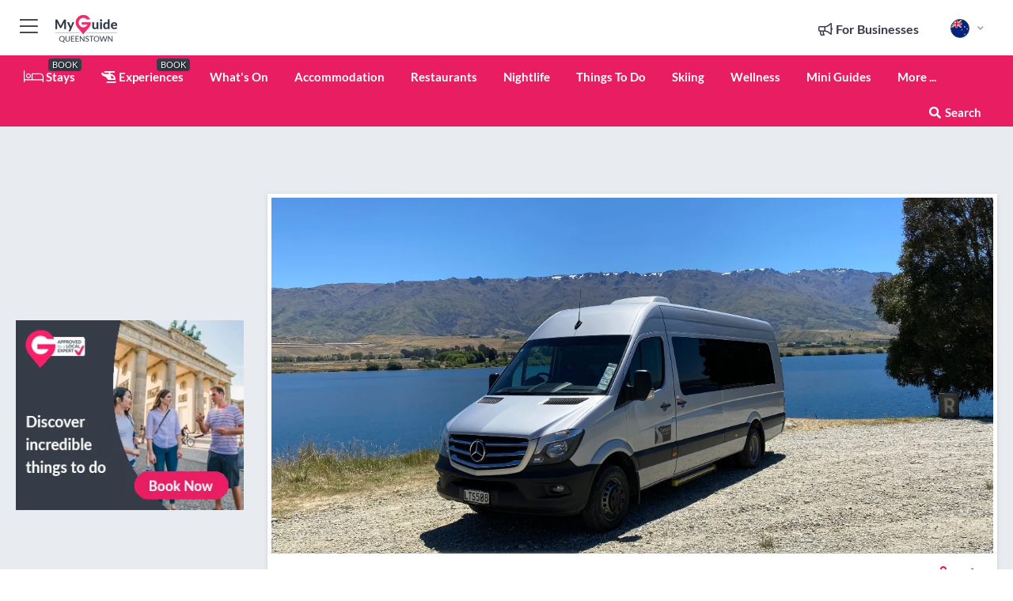

--- FILE ---
content_type: text/html; charset=utf-8
request_url: https://www.myguidequeenstown.com/transport/samuels-luxury-vehicle-hire
body_size: 23077
content:



			<!DOCTYPE html>
			<!--[if IE 8]>          <html class="ie ie8"> <![endif]-->
			<!--[if IE 9]>          <html class="ie ie9"> <![endif]-->
			<!--[if gt IE 9]><!-->  <html> <!--<![endif]-->
			<html lang="en" >
				<!--<![endif]-->

				<head>

					
					<!-- Global site tag (gtag.js) - Google Analytics -->
					<script nonce="0045ebdb7b58059cc644b5aab680bc7d" >

			 			window ['gtag_enable_tcf_support'] = true;  

			 		</script>

					<script nonce="0045ebdb7b58059cc644b5aab680bc7d" async src="https://www.googletagmanager.com/gtag/js?id=G-1BJ0B91QPT"></script>
					<script nonce="0045ebdb7b58059cc644b5aab680bc7d">
					  	window.dataLayer = window.dataLayer || [];
						function gtag(){dataLayer.push(arguments);}
			  			gtag('js', new Date());

			  			
					  	// gtag('config', 'G-1BJ0B91QPT');
					  	gtag('config', 'G-1BJ0B91QPT', {
					  	 	// 'campaign_source': 'Queenstown',
					  	 	// 'content_group': 'Queenstown',	
						  	'user_properties': {
						   	 	'website': 'Queenstown'
						  	}
						});

					  		gtag('config', 'G-SXBE98NJRE');
					</script>


					
							<meta http-equiv="Content-type" content="text/html; charset=utf-8" />
		<title>Samuels Vehicle Hire in Queenstown</title>
		<meta name="facebook-domain-verification" content="ktqkjm91i37jwnqn6gifer0jtgd8ob" />
		<meta name="description" content="Samuels Vehicle Hire, Queenstown - Samuels Vehicle Hire offers luxury vehicle hire throughout New Zealand, specialising in supplying Mercedes 12 seat Sprinte...">
		<meta name="keywords" content="Samuels Luxury Vehicle Hire, Queenstown">
		<meta name="robots" content="noodp, index, follow" />
		<meta name="viewport" content="width=device-width, initial-scale=1">

		<link href='https://fonts.googleapis.com/css?family=Lato:300,400,700,900' rel='stylesheet' type='text/css'>
		
						<link rel="alternate" href="https://www.myguidequeenstown.com/transport/samuels-luxury-vehicle-hire" hreflang="en" />
							
							<link rel="alternate" href="https://www.myguidequeenstown.com/transport/samuels-luxury-vehicle-hire" hreflang="x-default" />
						<link rel="alternate" href="https://www.myguidequeenstown.com/pt/transport/samuels-vehicle-hire" hreflang="pt" />
							
						<link rel="alternate" href="https://www.myguidequeenstown.com/nl/vervoer/samuels-vehicle-hire" hreflang="nl" />
							
						<link rel="alternate" href="https://www.myguidequeenstown.com/no/transport/samuels-bilutleie" hreflang="no" />
							
						<link rel="alternate" href="https://www.myguidequeenstown.com/da/transport/samuels-vehicle-hire" hreflang="da" />
							
						<link rel="alternate" href="https://www.myguidequeenstown.com/sv/transport/samuels-fordonshyra" hreflang="sv" />
							
						<link rel="alternate" href="https://www.myguidequeenstown.com/ja/transport/samuels-vehicle-hire" hreflang="ja" />
							
						<link rel="alternate" href="https://www.myguidequeenstown.com/fi/liikenne/samuels-autonvuokraus" hreflang="fi" />
							
						<link rel="alternate" href="https://www.myguidequeenstown.com/pl/transport/samuels-vehicle-hire" hreflang="pl" />
							
						<link rel="alternate" href="https://www.myguidequeenstown.com/ru/%D0%A2%D1%80%D0%B0%D0%BD%D1%81%D0%BF%D0%BE%D1%80%D1%82/samuels-vehicle-hire" hreflang="ru" />
							
		
	
		<meta name="google-site-verification" content="g-Hssh-jr_iFZzkQsW9QswVlqUzeLWIy9Lys_Od8z5c" />
		<meta name="ahrefs-site-verification" content="f60c15e269fc27ccdd109cbef095f33e8531889e234532880849b804da551c44">
		<link rel="dns-prefetch" href="//https://images.myguide-cdn.com">
		<link rel="preload" fetchpriority="high" as="image" href="https://images.myguide-cdn.com/cdn-cgi/image/height=35,format=auto,quality=85/images/myguide/logo-light/queenstown.png">
		<link rel="preload" fetchpriority="high" as="image" href="https://images.myguide-cdn.com/cdn-cgi/image/height=35,format=auto,quality=85/images/myguide/logo-dark/queenstown.png">
		<link rel="preload" fetchpriority="high" as="image" href="https://images.myguide-cdn.com/cdn-cgi/image/width=1200,format=auto,quality=85/images/myguide/myguide-travel-frame.jpg">

		

		
		
		
		<link rel="canonical" href="https://www.myguidequeenstown.com/transport/samuels-luxury-vehicle-hire"  />
		
		

		<link rel="icon" href="https://images.myguide-cdn.com/favicons/favicon.ico" />
		<link rel="manifest" href="/manifest.json">
		<link rel="apple-touch-icon" sizes="57x57" href="https://images.myguide-cdn.com/favicons/apple-icon-57x57.png">
		<link rel="apple-touch-icon" sizes="60x60" href="https://images.myguide-cdn.com/favicons/apple-icon-60x60.png">
		<link rel="apple-touch-icon" sizes="72x72" href="https://images.myguide-cdn.com/favicons/apple-icon-72x72.png">
		<link rel="apple-touch-icon" sizes="76x76" href="https://images.myguide-cdn.com/favicons/apple-icon-76x76.png">
		<link rel="apple-touch-icon" sizes="114x114" href="https://images.myguide-cdn.com/favicons/apple-icon-114x114.png">
		<link rel="apple-touch-icon" sizes="120x120" href="https://images.myguide-cdn.com/favicons/apple-icon-120x120.png">
		<link rel="apple-touch-icon" sizes="144x144" href="https://images.myguide-cdn.com/favicons/apple-icon-144x144.png">
		<link rel="apple-touch-icon" sizes="152x152" href="https://images.myguide-cdn.com/favicons/apple-icon-152x152.png">
		<link rel="apple-touch-icon" sizes="180x180" href="https://images.myguide-cdn.com/favicons/apple-icon-180x180.png">
		<link rel="icon" type="image/png" sizes="192x192"  href="https://images.myguide-cdn.com/favicons/android-icon-192x192.png">
		<link rel="icon" type="image/png" sizes="32x32" href="https://images.myguide-cdn.com/favicons/favicon-32x32.png">
		<link rel="icon" type="image/png" sizes="96x96" href="https://images.myguide-cdn.com/favicons/favicon-96x96.png">
		<link rel="icon" type="image/png" sizes="16x16" href="https://images.myguide-cdn.com/favicons/favicon-16x16.png">
		<meta name="msapplication-TileImage" content="https://images.myguide-cdn.com/favicons/ms-icon-144x144.png">
		<meta name="msapplication-TileColor" content="#ffffff">
		<meta name="theme-color" content="#ffffff">
		<meta name="referrer" content="origin">


		<!-- CSS for IE -->
		<!--[if lte IE 9]>
			<link rel="stylesheet" type="text/css" href="css/ie.css" />
		<![endif]-->

		<!-- HTML5 shim and Respond.js IE8 support of HTML5 elements and media queries -->
		<!--[if lt IE 9]>
		  <script type='text/javascript' src="https://html5shiv.googlecode.com/svn/trunk/html5.js"></script>
		  <script type='text/javascript' src="https://cdnjs.cloudflare.com/ajax/libs/respond.js/1.4.2/respond.js"></script>
		<![endif]-->

		
		<meta name="yandex-verification" content="af9c3905eb736483" />
		
		<meta name="p:domain_verify" content="9f2d0fd09100c83e1e9462f55da3ba0a"/>


		<meta property="og:title" content="Samuels Vehicle Hire in Queenstown"/>
		<meta property="og:url" content="https://www.myguidequeenstown.com/transport/samuels-luxury-vehicle-hire" />
		<meta property="og:type" content="product"/>
		<meta property="og:site_name" content="My Guide Queenstown"/>
		<meta property="og:description" content="Samuels Vehicle Hire, Queenstown - Samuels Vehicle Hire offers luxury vehicle hire throughout New Zealand, specialising in supplying Mercedes 12 seat Sprinte..." />
		<meta property="og:brand" content="Samuels Vehicle Hire in Queenstown">

					<meta property="og:locale" content="en_GB"/>
					<meta property="og:locale:alternate" content="es_ES"/>
					<meta property="og:locale:alternate" content="fr_FR"/>
					<meta property="og:locale:alternate" content="pt_PT"/>
					<meta property="og:locale:alternate" content="it_IT"/>
					<meta property="og:locale:alternate" content="de_DE"/>
					<meta property="og:locale:alternate" content="nl_NL"/>
					<meta property="og:locale:alternate" content="no_NO"/>
					<meta property="og:locale:alternate" content="da_DK"/>
					<meta property="og:locale:alternate" content="sv_SE"/>
					<meta property="og:locale:alternate" content="ja_JP"/>
					<meta property="og:locale:alternate" content="fi_FI"/>
					<meta property="og:locale:alternate" content="pl_PL"/>
					<meta property="og:locale:alternate" content="ru_RU"/>

		
		
		
		<meta property="og:image" content="https://images.myguide-cdn.com/md/queenstown/companies/samuels-vehicle-hire/large/samuels-vehicle-hire-850169.jpg" />

		
		
		<meta property="product:retailer_part_no" content="C8873"/>
		<meta property="product:category" content="Transport"/>
		
		<meta property="product:location" content="Queenstown"/>
		
		
		
		
		<meta property="product:country" content="New Zealand"/>
		<meta property="product:type" content="Transport"/>
		


		
		
		
		
		
		
	
		<meta itemprop="name" content="Samuels Vehicle Hire in Queenstown">
		<meta itemprop="description" content="Samuels Vehicle Hire, Queenstown - Samuels Vehicle Hire offers luxury vehicle hire throughout New Zealand, specialising in supplying Mercedes 12 seat Sprinte...">
		<meta itemprop="image" content="https://images.myguide-cdn.com/md/queenstown/companies/samuels-vehicle-hire/large/samuels-vehicle-hire-850169.jpg">


		<meta name="twitter:card" content="summary">
		<meta name="twitter:site" content="@MyGuideNetwork">
		<meta name="twitter:creator" content="@MyGuideNZ">
		<meta name="twitter:title" content="Samuels Vehicle Hire in Queenstown">
		<meta name="twitter:description" content="Samuels Vehicle Hire, Queenstown - Samuels Vehicle Hire offers luxury vehicle hire throughout New Zealand, specialising in supplying Mercedes 12 seat Sprinte...">
		<meta name="twitter:image" content="https://images.myguide-cdn.com/md/queenstown/companies/samuels-vehicle-hire/large/samuels-vehicle-hire-850169.jpg">

		<meta name="google-site-verification" content="6h6jNsF2E76IFGQ-53vI62FusaH4Rx7G6HwIvLLkQdI" />
		<meta name="google-adsense-account" content="ca-pub-6651265782782197">	




		<link href="https://cache.myguide-network.com//_cache/c7cbef82892739a3c14f125617b5f814.css" rel="stylesheet" type='text/css'>



			
		

			<script nonce="0045ebdb7b58059cc644b5aab680bc7d" async src="https://securepubads.g.doubleclick.net/tag/js/gpt.js"></script>
			<script nonce="0045ebdb7b58059cc644b5aab680bc7d">
				var gptadslots = [];
			  	var googletag = googletag || {};
	  			googletag.cmd = googletag.cmd || [];

				googletag.cmd.push(function() {
				gptadslots.push(googletag.defineSlot('/36886427/queenstown_mpu1_300x250', [300, 250], 'mpu1_300x250').addService(googletag.pubads()));
				gptadslots.push(googletag.defineSlot('/36886427/queenstown_mpu2_300x250', [300, 250], 'mpu2_300x250').addService(googletag.pubads()));
				gptadslots.push(googletag.defineSlot('/36886427/queenstown_mpu3_300x250', [300, 250], 'mpu3_300x250').addService(googletag.pubads()));

				
				gptadslots.push(googletag.defineSlot('/36886427/queenstown_top_728x90', [728, 90], 'top_728x90').addService(googletag.pubads()));
				gptadslots.push(googletag.defineSlot('/36886427/queenstown_mpu1_300x600', [300, 600], 'mpu1_300x600').addService(googletag.pubads()));
				gptadslots.push(googletag.defineSlot('/36886427/queenstown_mpu1_728x90', [728, 90], 'mpu1_728x90').addService(googletag.pubads()));
				gptadslots.push(googletag.defineSlot('/36886427/queenstown_top_320x50', [320, 50], 'top_320x50').addService(googletag.pubads()));
				gptadslots.push(googletag.defineSlot('/36886427/queenstown_mpu1_320x50', [320, 50], 'mpu1_320x50').addService(googletag.pubads()));

				googletag.pubads().enableSingleRequest();
				googletag.pubads().setTargeting("PageLink","/transport/samuels-luxury-vehicle-hire");
				googletag.pubads().setTargeting("PageType","Company");
				googletag.pubads().setTargeting("PageID","8873");
				googletag.pubads().setTargeting("Lang","en");
				googletag.pubads().setTargeting("Page","Free");
				
				
				googletag.enableServices();
				});


				// googletag.cmd.push(function() { googletag.display('mpu1_300x250'); });
				// googletag.cmd.push(function() { googletag.display('top_728x90'); });
				// googletag.cmd.push(function() { googletag.display('top_320x50'); });
			</script>

		
		
		<!-- GetYourGuide Analytics -->

		<script>
		window.addEventListener('load', function() {
			var gygScript = document.createElement('script');
			gygScript.src = "https://widget.getyourguide.com/dist/pa.umd.production.min.js";
			gygScript.async = true;
			gygScript.defer = true;

			gygScript.dataset.gygPartnerId = "GIYFBFF";
			gygScript.dataset.gygGlobalAutoInsert = "true";
			gygScript.dataset.gygGlobalAutoInsertLimit = "8";
			gygScript.dataset.gygGlobalCmp = "auto-insertion";
			gygScript.dataset.gygGlobalAllowedHostCssSelector = ".gygauto";
			gygScript.dataset.gygGlobalExcludedHostUrls = "";
			gygScript.dataset.gygGlobalAllowedHostPathPrefixes = "";
			gygScript.dataset.gygGlobalExcludedKeywords = "";

			document.body.appendChild(gygScript);
		});
		</script>



			<script src="https://www.google.com/recaptcha/enterprise.js?render=6LduFhgrAAAAACFpapDObcxwzn2yMpn2lP5jxegn" async defer></script>

				</head>

				<body class="no-trans front-page company" 
					ng-app="siteApp" 
					id="MainAppCtrl" 
					ng-controller="AppController" 
					ng-init="$root.activeLanguage = 'en'; init({
						location: 'queenstown',
						ga4key: 'G-SXBE98NJRE',
						slug: '/transport/samuels-luxury-vehicle-hire',
						title: 'Samuels Vehicle Hire in Queenstown',
						popup: '',
						actionToken: '3e3889f802519c2f66e16bf5e44d0ad28d9ff150cee77f5293ec0e04c8b65431',
						lastAction: '',
                        userId: '',
						    googleSignIn: {
                                clientId :'620088340861-8ek878891c5o7ec7gredhui5eqqdph00.apps.googleusercontent.com'
                            },
                        
						view: 'transport'
					});"


					>
				

					<div id="page-wrapper">


							





			<header id="header" class="navbar-static-top sticky-header ">
				<div class="topnav">
					<div class="container text-center">
						<ul class="quick-menu pull-left">
							<li >

								<a  id="menu-01" href="#mobile-menu-01" title="Toggle Menu" data-toggle="collapse" class="btn-block1 mobile-menu-toggle">
									<i class="fal fa-bars fa-fw"></i>
									<i class="fal fa-times fa-fw"></i>
								</a>

								
							</li>

						
							<li>
								<span class="logo navbar-brand">
									<a href="/" title="My Guide Queenstown">
										<div ng-controller="SeasonCtrl" ng-class="seasonClass">
											<img loading="lazy" class="logo-dark" src="https://images.myguide-cdn.com/cdn-cgi/image/height=35,format=auto,quality=85/images/myguide/logo-dark/queenstown.png" alt="My Guide Queenstown" />
										</div>
									</a>
								</span>
							</li>
						</ul>

						<ul class="social-icons clearfix pull-right">
							
							

							<li   ng-show="$root.cart.count" ng-controller="OrderController" ng-cloak data-toggle="tooltip" data-placement="bottom" title="Shopping Cart">
								<a ng-click="openModal('/order/modal?init=summary&orderID='+ $root.cart.orderId, null, false, 'dialog-centered');" class="btn-block relative cartIcon" > 
									<span class="fa fa-shopping-cart" title='#{[{$root.cart.orders.id}]}'></span>
									<label class="hide">Orders</label>
									<div ng-show="$root.cart.count" class="ng-cloak 1pulsing-notification" ng-class="{'pulsing-notification' : $root.cart.count }">
										<small ng-bind="$root.cart.count"></small>
									</div>
								</a>
							</li>



							

								
							
								
								<li class="forBusiness">
									<a href="/for-businesses" 
										class="btn-block">
										<span class="far fa-fw fa-bullhorn"></span>
										<span><strong>For Businesses</strong></span>
									</a>
								</li>
							
								<li id="languagePicker" class="dropdown">
									<a class="dropdown-toggle" id="dropdownMenu3" data-toggle="dropdown">
												<span class="flag-icon flag-icon-squared flag-icon-nz mr5"></span>
										<i class="far fa-angle-down hidden-xs"></i>
									</a>
									<ul class="dropdown-menu dropdown-menu-left" aria-labelledby="dropdownMenu2">
												<li>
												</li>
												<li>
												</li>
												<li>
															<a href="/pt/transport/samuels-vehicle-hire">
																<span class="flag-icon flag-icon-squared flag-icon-pt mr5"></span>
																<small>Portuguese</small>
															</a>
												</li>
												<li>
												</li>
												<li>
												</li>
												<li>
															<a href="/nl/vervoer/samuels-vehicle-hire">
																<span class="flag-icon flag-icon-squared flag-icon-nl mr5"></span>
																<small>Dutch</small>
															</a>
												</li>
												<li>
															<a href="/no/transport/samuels-bilutleie">
																<span class="flag-icon flag-icon-squared flag-icon-no mr5"></span>
																<small>Norwegian</small>
															</a>
												</li>
												<li>
															<a href="/da/transport/samuels-vehicle-hire">
																<span class="flag-icon flag-icon-squared flag-icon-dk mr5"></span>
																<small>Danish</small>
															</a>
												</li>
												<li>
															<a href="/sv/transport/samuels-fordonshyra">
																<span class="flag-icon flag-icon-squared flag-icon-sv mr5"></span>
																<small>Swedish</small>
															</a>
												</li>
												<li>
															<a href="/ja/transport/samuels-vehicle-hire">
																<span class="flag-icon flag-icon-squared flag-icon-jp mr5"></span>
																<small>Japanese</small>
															</a>
												</li>
												<li>
															<a href="/fi/liikenne/samuels-autonvuokraus">
																<span class="flag-icon flag-icon-squared flag-icon-fi mr5"></span>
																<small>Finnish</small>
															</a>
												</li>
												<li>
															<a href="/pl/transport/samuels-vehicle-hire">
																<span class="flag-icon flag-icon-squared flag-icon-pl mr5"></span>
																<small>Polish</small>
															</a>
												</li>
												<li>
															<a href="/ru/%D0%A2%D1%80%D0%B0%D0%BD%D1%81%D0%BF%D0%BE%D1%80%D1%82/samuels-vehicle-hire">
																<span class="flag-icon flag-icon-squared flag-icon-ru mr5"></span>
																<small>Russian</small>
															</a>
												</li>
									</ul>
								</li>


							
						</ul>
					</div>
				</div>


				<div class="main-header ">
					
					<div class="container">

						<nav class="scrollmenu" role="navigation">
							<ul class="menu">



									

										<li id="homepage" >
											<a href="/">
												<i class="fal fa-bed fa-lg"></i> Stays
											</a>
											<small class="label dark">BOOK</small>
											
										</li>



									


														<li id="experiences" >
															<a href="/experiences"><i class="fas fa-helicopter"></i> Experiences</a>
															<small class="label dark">BOOK</small>
														</li>







										<li id="whatson" >
											<a href="/events">What's On</a>
										</li>


														<li id="accommodation" >
															<a href="/accommodation">Accommodation</a>
														</li>
														<li id="restaurants" >
															<a href="/restaurants">Restaurants</a>
														</li>
														<li id="nightlife" >
															<a href="/nightlife">Nightlife</a>
														</li>
														<li id="things-to-do" >
															<a href="/things-to-do">Things To Do</a>
														</li>
														<li id="skiing" >
															<a href="/skiing">Skiing</a>
														</li>
														<li id="New_11" >
															<a href="/wellness">Wellness</a>
														</li>

									
									
									

										<li id="lists" >
											<a href="/lists">
												Mini Guides
											</a>
										</li>




									<li>
											<a ng-href="" ng-click="openModal('/modal/menu', null, false, 'dialog-centered modal-lg');" class="btn-block">
												More ...
											</a>
									</li>

											<li class="pull-right" data-toggle="tooltip" data-placement="bottom" title="Search Website">
												<a class="btn-block noarrows" data-fancybox data-options='{"smallBtn":false, "buttons":false}' data-src="#filters" href="javascript:;" ng-click="$root.searchQuery=''; $root.searchTotal=1">
													<span class="fa fa-fw fa fa-search"></span> Search
												</a>
											</li>
							</ul>
						</nav>
					</div>

					
				</div>



				<nav id="mobile-menu-01" class="mobile-menu collapse width" aria-expanded="false" ng-cloak>
	                
					
					<a id="menu-01" href="#mobile-menu-01" title="Toggle Menu" data-toggle="collapse" class="mobile-menu-toggle">
							<i class="fal fa-times fa-fw"></i>
						</a>

	                <ul id="mobile-primary-menu" class="menu">

	                	<li ng-if="!$root.user.id" ng-cloak class="loginButton">
							

							<button ng-if="!$root.user.id" ng-click="openModal('/modal/users/auth', null, false, 'dialog-centered');" type="button" class="ng-scope">
                                Login / Sign Up         
                            </button>
						</li>
					
						
						<li ng-if="$root.user.id" ng-cloak class="loginButton menu-item-has-children">
							<a role="button" data-toggle="collapse" href="#profileMenuCollapse" aria-expanded="false" aria-controls="profileMenuCollapse">
								<img ng-if="$root.user.social.facebook.id"
									ng-src="{[{'https://graph.facebook.com/'+ $root.user.social.facebook.id + '/picture?type=large'}]}" 
									alt="{[{$root.user.fullName}]}">
								<img ng-if="!$root.user.social.facebook.id"
									ng-src="https://images.myguide-cdn.com/cdn-cgi/image/height=45,format=auto,quality=85/images/author-placeholder.jpg" 
									alt="{[{$root.user.fullName}]}">
								Hello {[{$root.user.name}]} <i class="fal fa-angle-down"></i>
							</a>
							<div class="submenu collapse" id="profileMenuCollapse">
								<ul>
									<li>
										<a ng-href="/profile">
											Profile
										</a>
									</li>
									<li>
										<a ng-href="/order-history">
											Your Orders
										</a>
									</li>
									<li>
										<a ng-href="/lists">
											My Guides
										</a>
									</li>
									<li>
										<a ng-click="userLogout({
											rid: 'READER_ID',
											url: 'https://www.myguidequeenstown.com/transport/samuels-luxury-vehicle-hire',
											return: 'https://www.myguidequeenstown.com/transport/samuels-luxury-vehicle-hire'
										}, true)" ng-href="">
										Logout
										</a>
									</li>
								</ul>
								<div class="space-sep10"></div>
							</div>
						</li>
						<div class="separator"></div>
					


							<li>
								<a href="/for-businesses">
									<i class="fal fa-bullhorn"></i> Add a Business
								</a>
							</li>

							<li>
								<a href="/addcompany">
									<i class="fal fa-check"></i> Claim your Business
								</a>
							</li>

							<li>
								<a href="/promote-events">
									<i class="fal fa-calendar-alt"></i> Promote Events
								</a>
							</li>

							<div class="space-sep10"></div>
							<div class="separator"></div>

						
						

							<li class="menu-item-has-children">
								<a role="button" data-toggle="collapse" href="#eventsMenuCollapse" aria-expanded="false" aria-controls="eventsMenuCollapse">
									<i class="fas fa-calendar-alt"></i> What's On Queenstown<i class="fal fa-angle-down"></i>
								</a>
								<div class="submenu collapse" id="eventsMenuCollapse">
									<ul>
										<li><a href="/events">All Events in Queenstown</a></li>

											<li><a href="/events/next-week">Next Week</a></li>
											<li><a href="/events/today">Today</a></li>
											<li><a href="/events/tomorrow">Tomorrow</a></li>
											<li><a href="/events/this-weekend">This Weekend</a></li>

											<li><a href="/events/january-2026">January 2026</a></li>
											<li><a href="/events/february-2026">February 2026</a></li>
											<li><a href="/events/march-2026">March 2026</a></li>
											<li><a href="/events/april-2026">April 2026</a></li>
											<li><a href="/events/may-2026">May 2026</a></li>
											<li><a href="/events/june-2026">June 2026</a></li>
											<li><a href="/events/july-2026">July 2026</a></li>
											<li><a href="/events/august-2026">August 2026</a></li>
									</ul>
								</div>
							</li>
							<div class="space-sep10"></div>
							<div class="separator"></div>



							<li id="homepage" >
								<a href="/">
									<i class="fal fa-bed fa-lg"></i> Stays
									<small class="label pink">BOOK</small>
								</a>
							</li>





												<li>
													<a href="/experiences"> 
														<i class="fas fa-helicopter"></i> Experiences
														<small class="label pink">BOOK</small>
													
													</a>
												</li>

						
						<div class="space-sep10"></div>
						<div class="separator"></div>							

												<li>
													<a href="/accommodation"> Accommodation
													</a>
												</li>
												<li>
													<a href="/restaurants"> Restaurants
													</a>
												</li>
												<li>
													<a href="/nightlife"> Nightlife
													</a>
												</li>
												<li>
													<a href="/things-to-do"> Things To Do
													</a>
												</li>
												<li>
													<a href="/skiing"> Skiing
													</a>
												</li>
												<li>
													<a href="/wellness"> Wellness
													</a>
												</li>

						
										<li><a href="/wine">Wine</a></li>
										<li><a href="/golf">Golf</a></li>
										<li><a href="/shopping">Shopping</a></li>
										<li><a href="/venues">Venues</a></li>
										<li><a href="/transport">Transport</a></li>
										<li><a href="/services">Services</a></li>

						<div class="space-sep10"></div>
						<div class="separator"></div>


							<li>
								<a href="/lists">
									<i class="far fa-plus"></i> Mini Guides
								</a>
							</li>
							<div class="space-sep10"></div>
							<div class="separator"></div>


						
						

						
							<li class="">
								<a href="/regionalinfo/top-10-queenstown-activities">Top 10 </a>
							</li>
							<li class="">
								<a href="/photos">Photos of Queenstown</a>
							</li>
							<li class="">
								<a href="/travel-articles">Travel Articles</a>
							</li>
							<li class="">
								<a href="/regionalinfo">Regional Info</a>
							</li>
							<li class="">
								<a href="/usefulinfo">Useful Info</a>
							</li>
					</ul>
	            </nav>

				<nav id="mobile-menu-02" class="mobile-menu collapse " aria-expanded="false">
					<a id="menu-02" href="#mobile-menu-02" title="Search" data-toggle="collapse" class="mobile-menu-toggle filter">
						
					</a>
					

					<ul class="iconList clearfix">
	    					<li>

	    						<a ng-href ng-click="openModal('/modal/users/auth', null, false, 'dialog-centered');" class="btn-block relative cartIcon"><i class="fa fa-user"></i> <span>View Profile</span></a></li>
							<li>
								<a ng-href ng-click="openModal('/modal/users/auth', null, false, 'dialog-centered');" class="btn-block relative cartIcon"><i class="fa fa-shopping-cart"></i> <span>Your Orders</span></a>
							</li>
	    					<li>
								<a ng-href ng-click="openModal('/modal/users/auth', null, false, 'dialog-centered');" class="btn-block relative cartIcon"> 
									<i class="fa fa-list"></i> <span>My Guides</span>
								</a>
							</li>
		    				<li>
		    					<a ng-href ng-click="openModal('/modal/users/auth', null, false, 'dialog-centered');"><i class="fa fa-sign-in"></i><span>Login</span></a>
		    				</li>
		    		</ul>
						<div class="logIn">
							<p>Log in for great & exciting features!</p> <img width="53" height="29" src="https://images.myguide-cdn.com/images/myguide/icons/arrow.png" alt="Arrow">
						</div>
	            </nav>

			</header>
	





							

								 <script type="application/ld+json">{
    "@context": "http:\/\/schema.org",
    "@type": "Organization",
    "name": "My Guide Queenstown",
    "url": "https:\/\/www.myguidequeenstown.com",
    "logo": {
        "@context": "http:\/\/schema.org",
        "@type": "ImageObject",
        "url": "https:\/\/images.myguide-cdn.com\/images\/myguide\/logo-dark\/queenstown.png"
    }
}</script>
 <script type="application/ld+json">{
    "@context": "http:\/\/schema.org",
    "@type": "WebSite",
    "name": "My Guide Queenstown",
    "url": "https:\/\/www.myguidequeenstown.com"
}</script>
 <script type="application/ld+json">{
    "@context": "http:\/\/schema.org",
    "@type": "BreadcrumbList",
    "itemListElement": [
        {
            "@type": "ListItem",
            "position": 1,
            "item": {
                "@id": "\/",
                "name": "Queenstown"
            }
        },
        {
            "@type": "ListItem",
            "position": 2,
            "item": {
                "@id": "\/transport",
                "name": "Transport"
            }
        },
        {
            "@type": "ListItem",
            "position": 3,
            "item": {
                "@id": "\/transport\/samuels-luxury-vehicle-hire",
                "name": "Samuels Vehicle Hire"
            }
        }
    ]
}</script>
 <script type="application/ld+json">{
    "@context": "http:\/\/schema.org",
    "@graph": [
        {
            "@context": "http:\/\/schema.org",
            "@type": "SiteNavigationElement",
            "@id": "https:\/\/www.myguidequeenstown.com#menu",
            "name": "Stays",
            "url": "https:\/\/www.myguidequeenstown.com\/"
        },
        {
            "@context": "http:\/\/schema.org",
            "@type": "SiteNavigationElement",
            "@id": "https:\/\/www.myguidequeenstown.com#menu",
            "name": "Accommodation",
            "url": "https:\/\/www.myguidequeenstown.com\/accommodation"
        },
        {
            "@context": "http:\/\/schema.org",
            "@type": "SiteNavigationElement",
            "@id": "https:\/\/www.myguidequeenstown.com#menu",
            "name": "Experiences",
            "url": "https:\/\/www.myguidequeenstown.com\/experiences"
        },
        {
            "@context": "http:\/\/schema.org",
            "@type": "SiteNavigationElement",
            "@id": "https:\/\/www.myguidequeenstown.com#menu",
            "name": "Restaurants",
            "url": "https:\/\/www.myguidequeenstown.com\/restaurants"
        },
        {
            "@context": "http:\/\/schema.org",
            "@type": "SiteNavigationElement",
            "@id": "https:\/\/www.myguidequeenstown.com#menu",
            "name": "Nightlife",
            "url": "https:\/\/www.myguidequeenstown.com\/nightlife"
        },
        {
            "@context": "http:\/\/schema.org",
            "@type": "SiteNavigationElement",
            "@id": "https:\/\/www.myguidequeenstown.com#menu",
            "name": "Things To Do",
            "url": "https:\/\/www.myguidequeenstown.com\/things-to-do"
        },
        {
            "@context": "http:\/\/schema.org",
            "@type": "SiteNavigationElement",
            "@id": "https:\/\/www.myguidequeenstown.com#menu",
            "name": "Skiing",
            "url": "https:\/\/www.myguidequeenstown.com\/skiing"
        },
        {
            "@context": "http:\/\/schema.org",
            "@type": "SiteNavigationElement",
            "@id": "https:\/\/www.myguidequeenstown.com#menu",
            "name": "Wellness",
            "url": "https:\/\/www.myguidequeenstown.com\/wellness"
        },
        {
            "@context": "http:\/\/schema.org",
            "@type": "SiteNavigationElement",
            "@id": "https:\/\/www.myguidequeenstown.com#menu",
            "name": "Events in Queenstown",
            "url": "https:\/\/www.myguidequeenstown.com\/events"
        },
        {
            "@context": "http:\/\/schema.org",
            "@type": "SiteNavigationElement",
            "@id": "https:\/\/www.myguidequeenstown.com#menu",
            "name": "Wine",
            "url": "https:\/\/www.myguidequeenstown.com\/wine"
        },
        {
            "@context": "http:\/\/schema.org",
            "@type": "SiteNavigationElement",
            "@id": "https:\/\/www.myguidequeenstown.com#menu",
            "name": "Golf",
            "url": "https:\/\/www.myguidequeenstown.com\/golf"
        },
        {
            "@context": "http:\/\/schema.org",
            "@type": "SiteNavigationElement",
            "@id": "https:\/\/www.myguidequeenstown.com#menu",
            "name": "Shopping",
            "url": "https:\/\/www.myguidequeenstown.com\/shopping"
        },
        {
            "@context": "http:\/\/schema.org",
            "@type": "SiteNavigationElement",
            "@id": "https:\/\/www.myguidequeenstown.com#menu",
            "name": "Venues",
            "url": "https:\/\/www.myguidequeenstown.com\/venues"
        },
        {
            "@context": "http:\/\/schema.org",
            "@type": "SiteNavigationElement",
            "@id": "https:\/\/www.myguidequeenstown.com#menu",
            "name": "Transport",
            "url": "https:\/\/www.myguidequeenstown.com\/transport"
        },
        {
            "@context": "http:\/\/schema.org",
            "@type": "SiteNavigationElement",
            "@id": "https:\/\/www.myguidequeenstown.com#menu",
            "name": "Services",
            "url": "https:\/\/www.myguidequeenstown.com\/services"
        },
        {
            "@context": "http:\/\/schema.org",
            "@type": "SiteNavigationElement",
            "@id": "https:\/\/www.myguidequeenstown.com#menu",
            "name": "Mini Guides",
            "url": "https:\/\/www.myguidequeenstown.com\/lists"
        },
        {
            "@context": "http:\/\/schema.org",
            "@type": "SiteNavigationElement",
            "@id": "https:\/\/www.myguidequeenstown.com#menu",
            "name": "Top 10 ",
            "url": "https:\/\/www.myguidequeenstown.com\/regionalinfo\/top-10-queenstown-activities"
        },
        {
            "@context": "http:\/\/schema.org",
            "@type": "SiteNavigationElement",
            "@id": "https:\/\/www.myguidequeenstown.com#menu",
            "name": "Photos of Queenstown",
            "url": "https:\/\/www.myguidequeenstown.com\/photos"
        },
        {
            "@context": "http:\/\/schema.org",
            "@type": "SiteNavigationElement",
            "@id": "https:\/\/www.myguidequeenstown.com#menu",
            "name": "Travel Articles",
            "url": "https:\/\/www.myguidequeenstown.com\/travel-articles"
        },
        {
            "@context": "http:\/\/schema.org",
            "@type": "SiteNavigationElement",
            "@id": "https:\/\/www.myguidequeenstown.com#menu",
            "name": "Regional Info",
            "url": "https:\/\/www.myguidequeenstown.com\/regionalinfo"
        },
        {
            "@context": "http:\/\/schema.org",
            "@type": "SiteNavigationElement",
            "@id": "https:\/\/www.myguidequeenstown.com#menu",
            "name": "Useful Info",
            "url": "https:\/\/www.myguidequeenstown.com\/usefulinfo"
        },
        {
            "@context": "http:\/\/schema.org",
            "@type": "SiteNavigationElement",
            "@id": "https:\/\/www.myguidequeenstown.com#menu",
            "name": "Travel Articles",
            "url": "https:\/\/www.myguidequeenstown.com\/travel-articles"
        }
    ]
}</script>
 <script type="application/ld+json">{
    "@context": "http:\/\/schema.org",
    "description": "Samuels Vehicle Hire, Queenstown - Samuels Vehicle Hire offers luxury vehicle hire throughout New Zealand, specialising in supplying Mercedes 12 seat Sprinte...",
    "address": {
        "@type": "PostalAddress",
        "streetAddress": "20 Hawthorne Drive",
        "addressLocality": "Queenstown",
        "addressCountry": "New Zealand"
    },
    "geo": {
        "@type": "GeoCoordinates",
        "latitude": -45.024825,
        "longitude": 168.746095
    },
    "image": [
        "https:\/\/images.myguide-cdn.com\/md\/queenstown\/companies\/samuels-vehicle-hire\/large\/samuels-vehicle-hire-850169.jpg",
        "https:\/\/images.myguide-cdn.com\/queenstown\/companies\/samuels-luxury-vehicle-hire\/large\/samuels-luxury-vehicle-hire-53834.jpg",
        "https:\/\/images.myguide-cdn.com\/queenstown\/companies\/samuels-luxury-vehicle-hire\/large\/samuels-luxury-vehicle-hire-53838.jpg",
        "https:\/\/images.myguide-cdn.com\/queenstown\/companies\/samuels-luxury-vehicle-hire\/large\/samuels-luxury-vehicle-hire-53839.jpg",
        "https:\/\/images.myguide-cdn.com\/queenstown\/companies\/samuels-luxury-vehicle-hire\/large\/samuels-luxury-vehicle-hire-53840.jpg",
        "https:\/\/images.myguide-cdn.com\/queenstown\/companies\/samuels-luxury-vehicle-hire\/large\/samuels-luxury-vehicle-hire-53841.jpg"
    ],
    "@type": "LocalBusiness",
    "name": "Samuels Vehicle Hire",
    "url": "https:\/\/www.myguidequeenstown.com\/transport\/samuels-luxury-vehicle-hire"
}</script>



								








								<section id="content">
									<div class="container">
										<div class="row">

											<div class="sidebar hidden-sm hidden-xs col-md-3">
																<div class="clearfix"></div>
			<div class="advert">




							


									<div id="mpu1_300x250" class="mpu-square">
										<script nonce="0045ebdb7b58059cc644b5aab680bc7d" type='text/javascript'>
											googletag.cmd.push(function() { googletag.display('mpu1_300x250'); });
										</script>
									</div>
							
					
			</div>
			<div class="clearfix"></div>




														<div class="advert skyscraper">

			
						<a title="View All Experiences" href="/experiences">
							<img loading="lazy" src="https://images.myguide-cdn.com/cdn-cgi/image/width=350,format=auto,quality=85/advertising/gyg_en.png" height="auto" width="350" alt="Ad Placeholder">
						</a>



			
	</div>

															<div class="clearfix"></div>
		<div class="advert">

			



						
							
						<div 
								class="trackClick" 
								data-affiliate="GetYourGuide" 
								data-track="affiliatelink"  
								data-view="company"
								data-type="company" 
								data-typeid="8873" 
								data-ref="widget_auto"
								data-gyg-widget="auto" 
								data-gyg-number-of-items="5"
								data-gyg-locale-code="en-GB" 
								data-gyg-currency="NZD" 
								data-gyg-cmp=""
								data-gyg-partner-id="GIYFBFF"></div>



					
					
		</div>

											</div>
											
											<div id="main" class="col-sm-12 col-md-9">
																<div class="advert leaderboard">






							

									
									<div id="top_728x90">
										<script nonce="0045ebdb7b58059cc644b5aab680bc7d" type='text/javascript'>
											googletag.cmd.push(function() { googletag.display('top_728x90'); });
										</script>
									</div>
									

									
								<div class="callToAction">
									<div>Want to Run Your Own<br><strong>My Guide Website</strong>?</div>
									<a class="pink" href="https://www.myguide-network.com/franchise" target="_blank"><i class="fa fa-info-circle"></i> Find Out More</a>
								</div>
							
			</div>

														<div class="companyslider new">
		<div id="mediaCarouselPhoto" class="col-xs-12 col-sm-12 col-md-12 nopadding">
			<div id="companyImageSlider">
					<div class="row">
						<div class="col-xs-12">
								<a data-fancybox-trigger="gallery" class="blockLink relative" href="javascript:;" data-fancybox-index="0" title="Samuels Vehicle Hire">
									<img src="https://images.myguide-cdn.com/md/queenstown/companies/samuels-vehicle-hire/large/samuels-vehicle-hire-850169.jpg" class="big" alt="Samuels Vehicle Hire">
								</a>
						</div>
					</div>
			</div>
		</div>
		<div class="clearfix"></div>
	</div>

	
	<div class="post companyPage">
		<div id="companyTabs" class="tab-container trans-style">
			<div class="tab-page">
				<div class="tab-content col-md-12">
					<div class="tab-pane tab-page row active fade in" id="overview">
						<div class="row">
				
							<div id="companyText" class="col-sm-12 col-md-8">
								
								<div class="headingHolder">
									<div class="space-sep10"></div>
									<div class="space-sep10 hidden-xs"></div>
									<h1>Samuels Vehicle Hire</h1>
									<h2>Queenstown</h2>
								</div>


									<small class="description comma">Car Rentals</small>
									
								<div class="clearfix"></div>
								<div class="space-sep10"></div>




								
								<p>Samuels&nbsp;Vehicle Hire offers luxury vehicle hire throughout New Zealand, specialising in supplying Mercedes 12 seat Sprinter vehicles with luxury interiors including leather seats.</p>

<p>In addition, Samuels Vehicle Hire is the only company offering new and late model luxury Mercedes Viano and Valente&nbsp;people-movers, 7 and 8 seat vehicles that&nbsp;are arguably the best and most stylish people movers on the market.&nbsp;&nbsp;&nbsp;17 and 20 seat vehicles are also available.&nbsp;</p>

<p>Free delivery of your luxury vehicle is available if you are in a city location or at an airport around New Zealand.</p>

<p>Samuels&nbsp;Vehicle Hire offer a first class service with the emphasis on quality and professionalism.</p>

<p>Samuels are setting a new standard for vehicle hire in New Zealand. They offer an unmatched alternative to conventional vehicle rentals.</p>

<ul>
	<li>Upfront quotes - no hidden costs</li>
	<li>Free delivery to airports and cities</li>
	<li>Immaculate vehicles, late model</li>
	<li>Complimentary meet and greet at the airport</li>
	<li>All vehicles come with insurance cover</li>
	<li>GPS units are available for hire</li>
	<li>Activity planning and itinerary advice is available</li>
	<li>Child seats, snow chains and luggage trailers available</li>
</ul>

<p><br />
<strong>Contact:</strong><br />
<br />
Please call 0800 367 465&nbsp;(within New Zealand) or +64 9 536 4560 (outside NZ) for a quote or visit <a href='http://samuels.co.nz/' target='_blank'>www.samuels.co.nz</a></p>

								<div class="space-sep15"></div>			



								<div class="clearfix"></div>
							</div>
							<div id="companySidebar" class="col-sm-12 col-md-4">
								<div class="space-sep15"></div>

								<div class="absolute1">
										<a class="iconButton" title="Add to My Guide" ng-click="openModal('/modal/users/auth', null, false, 'dialog-centered');"><i class="far fa-plus"></i></a>
									
		<a id="socialsharebutton" tabindex="0" data-trigger="focus" class="iconButton" data-placement="bottom" data-html="true" data-toggle="popover" title="Share with Friends" data-content="
			<a href='#' class='ssk sskIcon ssk-facebook' data-toggle='tooltip' data-placement='bottom' title='Share on Facebook'></a>
			<a href='#' class='ssk sskIcon ssk-twitter' data-toggle='tooltip' data-placement='bottom' title='Share on Twitter'></a>
		    <a href='#' class='ssk sskIcon ssk-email' data-toggle='tooltip' data-placement='bottom' title='Share via Email'></a>
		    <a href='#' class='ssk sskIcon ssk-pinterest' data-toggle='tooltip' data-placement='bottom' title='Share on Pinterest'></a>
		    <a href='#' class='ssk sskIcon ssk-linkedin' data-toggle='tooltip' data-placement='bottom' title='Share on LinkedIn'></a>">
				<i class="fa fa-fw fa-share-alt"></i>
		</a>

								</div>

								<div class="clearfix"></div>

								<div class="space-sep15"></div>


										<h2>Contact</h2>
										<ul class="companyInfo">
													<li  ng-cloak>
														<div class="space-sep5 hidden-xs"></div>
														<a ng-hide="showPhone" data-href="https://www.myguidequeenstown.com/transport/samuels-luxury-vehicle-hire" ng-click="showPhone = true" class="trackClick" data-track="phone"><i class="fa fa-phone-square fa-fw" aria-hidden="true"></i> <span class="valContact">Click for Phone Number</span></a>
														<a ng-show="showPhone" href="tel:0800 367 4653 (NZ only)" class="trackClick" data-track="phone"><i class="fa fa-phone-square fa-fw" aria-hidden="true"></i> <span class="valContact">0800 367 4653 (NZ only)</span></a>
													</li>
													<li  ng-cloak>
														<div class="space-sep5 hidden-xs"></div>
														<a ng-show="showPhone" href="tel:+64 9 536 4560" class="trackClick" data-track="phone"><i class="fa fa-phone-square fa-fw" aria-hidden="true"></i> <span class="valContact">+64 9 536 4560</span></a>
													</li>
											

										</ul>

										


										<div class="space-sep10"></div>



								

								


								
								
								<div class="space-sep30"></div>
							</div>
						</div>
					</div>
				</div>
			</div>
		</div>
	</div>



	


	





		<div class="space-sep20"></div>
		<div class="post bs p15 white-bg">
			<h2 class="pull-left">Directions</h2>
				<div id="map" class=" boxclearfix">
						<div class="clearfix"></div>
							<span class="geo">
								<abbr class="longitude" title="168.746095"></abbr>
								<abbr class="latitude" title="-45.024825"></abbr>
							</span>

						<p class="adr">
							<a class="skin-color trackClick" title="Larger Map for Company: Samuels Vehicle Hire Queenstown" href="https://maps.google.com/maps?q=-45.024825,168.746095+(Samuels Vehicle Hire Queenstown)" target="_blank" class="trackClick" data-track="view larger map">
							<i class="fas fa-map-marker pink-color"></i> <span class="street-address">20 Hawthorne Drive</span>, <span class="locality">Frankton</span>
							</a>
						</p>
						<div id="mapid"></div>
						


						<div class="space-sep10"></div>
						
						<a class="pull-right skin-color trackClick" title="Larger Map for Company: Samuels Vehicle Hire Queenstown" href="https://maps.google.com/maps?q=-45.024825,168.746095+(Samuels Vehicle Hire Queenstown)" target="_blank" class="trackClick" data-track="view larger map">Get Directions <i class="fa fa-external-link"></i></a>
					<div class="clearfix"></div>
				</div>
				<div class="space-sep10"></div>

		</div>



			<div class="space-sep20"></div>
			<div class="post bs p15 white-bg">
				<h2 class="pull-left">Book Nearby Accommodation</h2>
				<a id="map-larger" 
					class="button primary big pull-right trackClick" 
					data-affiliate="Stay22" 
					data-track="affiliatelink"  
					data-view="company"
					data-type="company"
					data-typeid="8873"
					data-ref="largermap"
					title="Larger Map for Company: Samuels Vehicle Hire Queenstown" 
					href="https://www.stay22.com/embed/gm?aid=myguide&lat=-45.024825&lng=168.746095&navbarcolor=e8ecf1&fontcolor=363c48&title=Samuels Vehicle Hire&venue=Samuels Vehicle Hire&checkin=&hotelscolor=f7f7f7&hotelsfontcolor=363c48&campaign=&markerimage=https://https://images.myguide-cdn.com/images/g-spot2.png&disableautohover=true&mapstyle=light&scroll=false&zoom=13&listviewexpand=true&ljs=en" 
					target="_blank">
					<strong>Get Directions</strong>
				</a>


				<div class="space-sep15"></div>
				<div class="gallery">
					<div class="col-md-12 nopadding">
							
						<div class="trackClick1" 
								data-affiliate="Stay22" 
								data-track="affiliatelink"  
								data-view="company"
								data-type="company" 
								data-typeid="8873"
								data-ref="map">
							
							<iframe id="stay22-widget" width="100%" height="420" src="https://www.stay22.com/embed/gm?aid=myguide&lat=-45.024825&lng=168.746095&navbarcolor=e8ecf1&fontcolor=363c48&title=Samuels Vehicle Hire&venue=Samuels Vehicle Hire&checkin=&hotelscolor=f7f7f7&hotelsfontcolor=363c48&campaign=&markerimage=https://https://images.myguide-cdn.com/images/g-spot2.png&disableautohover=true&mapstyle=light&scroll=false&zoom=13&viewmode=map&ljs=en" frameborder="0" allowfullscreen></iframe>


						</div> 

						
					</div>
				</div>
				<div class="clearfix"></div>

			</div>

		<div class="space-sep20"></div>
		<div class="post bs1 p15 white-bg">
			<div class="well">
				<h4><i class="fa fa-bullhorn"></i> Are you a business owner in Queenstown?</h4>
			    <p>My Guide Queenstown, an informative and user-friendly <strong>online guide</strong>, was created for all those interested in the Queenstown region.</p>
                <p>Used daily by travellers, tourists, residents and locals, powered by Local Experts, <strong>our site reaches the people who are your potential customers.</strong></p>
			
				<ul>
					<li><i class="fa fa-check green p10" aria-hidden="true"></i> WhatsApp Enquiries</li>
					<li><i class="fa fa-check green p10" aria-hidden="true"></i> Integrate your chosen Booking platform</li>
					<li><i class="fa fa-check green p10" aria-hidden="true"></i> Gallery with Videos & Virtual Tours</li>
					<li><i class="fa fa-check green p10" aria-hidden="true"></i> Downloadable PDFs (Menus , Pricing lists..)</li>
					<li><i class="fa fa-check green p10" aria-hidden="true"></i> Event Promotion Included</li>
					<li><i class="fa fa-check green p10" aria-hidden="true"></i> Website Link</li>
					<li><i class="fa fa-check green p10" aria-hidden="true"></i> Social Media links</li>
				</ul>
				<div class="space-sep20"></div>
				<a href="/for-businesses" target="_blank" class="button btn-block1 primary strong">
    				Find Out More
				</a>
			</div>
		</div>							

	
	<div class="space-sep10"></div>







											</div>
										</div>
									</div>
								</section>

							
		<div id="userlists" class="mgLightbox customLightbox">
			<div class="lightboxHeader">
				<a class="innerClose left" data-fancybox-close><i class="fa fa-angle-double-left"></i></a>
					<a ng-click="openModal('/modal/users/auth', null, false, 'dialog-centered');" class="innerClose pull-right">
						<i class="fa fa-user-circle"></i>
					</a>
				<h4>My Lists</h4>

				<div id="createBox" class="mgLightbox smallBox">
					<div class="lightboxHeader">
						<a class="innerClose left" data-fancybox-close><i class="fa fa-angle-double-left"></i></a>
						<a class="innerClose" data-fancybox-close><span class="closeIcon faded"></span></a>
						<h4>Create New Guide</h4>
					</div>
					<div class="lightboxContent">
						<label>Suggested Guides</label>

						<select class="custom-select" ng-model="$root.listCtrl.select.ideas" ng-change="$root.listCtrl.value = $root.listCtrl.select.ideas;" name="ideas" id="ideas">
							<option value="">-- Select One --</option>
							<optgroup label="Suggested Guides">
								<option value="My Guide to Queenstown">My Guide to Queenstown</option>
									<option value="New Bars To Try">New Bars To Try</option>
									<option value="New Nightclubs To Try">New Nightclubs To Try</option>
									<option value="New Restaurants To Try">New Restaurants To Try</option>
									<option value="Best For Cocktails">Best For Cocktails</option>
									<option value="Best For Friday Night Drinks">Best For Friday Night Drinks</option>
									<option value="Best For Kids">Best For Kids</option>
									<option value="Best For Live Music">Best For Live Music</option>
									<option value="Best For Meeting Friends">Best For Meeting Friends</option>
									<option value="Best For Sundays">Best For Sundays</option>
									<option value="Best For Sunsets">Best For Sunsets</option>
									<option value="Best For Relaxing">Best For Relaxing</option>
									<option value="My Favourite Cafes">My Favourite Cafes</option>
									<option value="My Favourite Clubs">My Favourite Clubs</option>
									<option value="My Favourite Places">My Favourite Places</option>
									<option value="My Favourite Restaurants">My Favourite Restaurants</option>
									<option value="My Favourite Rooftop Bars">My Favourite Rooftop Bars</option>
									<option value="My Must See Places">My Must See Places</option>
									<option value="My Trip in DATE">My Trip in DATE</option>
									<option value="Our Trip to .....">Our Trip to .....</option>
									<option value="Must See Places For First Timers">Must See Places For First Timers</option>
									<option value="Hottest New Venues">Hottest New Venues</option>
									<option value="Trending">Trending</option>
									<option value="The Bucket List">The Bucket List</option>
							</optgroup>
								<optgroup label="Attractions in Queenstown">
									<option value="Best Attractions in Queenstown">Best Attractions in Queenstown</option>
									<option value="Top 5 Attractions in Queenstown">Top 5 Attractions in Queenstown</option>
									<option value="Top 10 Attractions in Queenstown">Top 10 Attractions in Queenstown</option>
								</optgroup>
								<optgroup label="Bars in Queenstown">
									<option value="Best Bars in Queenstown">Best Bars in Queenstown</option>
									<option value="Top 5 Bars in Queenstown">Top 5 Bars in Queenstown</option>
									<option value="Top 10 Bars in Queenstown">Top 10 Bars in Queenstown</option>
								</optgroup>
								<optgroup label="Beaches in Queenstown">
									<option value="Best Beaches in Queenstown">Best Beaches in Queenstown</option>
									<option value="Top 5 Beaches in Queenstown">Top 5 Beaches in Queenstown</option>
									<option value="Top 10 Beaches in Queenstown">Top 10 Beaches in Queenstown</option>
								</optgroup>
								<optgroup label="Beach Clubs in Queenstown">
									<option value="Best Beach Clubs in Queenstown">Best Beach Clubs in Queenstown</option>
									<option value="Top 5 Beach Clubs in Queenstown">Top 5 Beach Clubs in Queenstown</option>
									<option value="Top 10 Beach Clubs in Queenstown">Top 10 Beach Clubs in Queenstown</option>
								</optgroup>
								<optgroup label="Breathtaking Locations in Queenstown">
									<option value="Best Breathtaking Locations in Queenstown">Best Breathtaking Locations in Queenstown</option>
									<option value="Top 5 Breathtaking Locations in Queenstown">Top 5 Breathtaking Locations in Queenstown</option>
									<option value="Top 10 Breathtaking Locations in Queenstown">Top 10 Breathtaking Locations in Queenstown</option>
								</optgroup>
								<optgroup label="Cafes in Queenstown">
									<option value="Best Cafes in Queenstown">Best Cafes in Queenstown</option>
									<option value="Top 5 Cafes in Queenstown">Top 5 Cafes in Queenstown</option>
									<option value="Top 10 Cafes in Queenstown">Top 10 Cafes in Queenstown</option>
								</optgroup>
								<optgroup label="Clubs in Queenstown">
									<option value="Best Clubs in Queenstown">Best Clubs in Queenstown</option>
									<option value="Top 5 Clubs in Queenstown">Top 5 Clubs in Queenstown</option>
									<option value="Top 10 Clubs in Queenstown">Top 10 Clubs in Queenstown</option>
								</optgroup>
								<optgroup label="Cocktail Bars in Queenstown">
									<option value="Best Cocktail Bars in Queenstown">Best Cocktail Bars in Queenstown</option>
									<option value="Top 5 Cocktail Bars in Queenstown">Top 5 Cocktail Bars in Queenstown</option>
									<option value="Top 10 Cocktail Bars in Queenstown">Top 10 Cocktail Bars in Queenstown</option>
								</optgroup>
								<optgroup label="Golf Courses in Queenstown">
									<option value="Best Golf Courses in Queenstown">Best Golf Courses in Queenstown</option>
									<option value="Top 5 Golf Courses in Queenstown">Top 5 Golf Courses in Queenstown</option>
									<option value="Top 10 Golf Courses in Queenstown">Top 10 Golf Courses in Queenstown</option>
								</optgroup>
								<optgroup label="Luxury Resorts in Queenstown">
									<option value="Best Luxury Resorts in Queenstown">Best Luxury Resorts in Queenstown</option>
									<option value="Top 5 Luxury Resorts in Queenstown">Top 5 Luxury Resorts in Queenstown</option>
									<option value="Top 10 Luxury Resorts in Queenstown">Top 10 Luxury Resorts in Queenstown</option>
								</optgroup>
								<optgroup label="Night Clubs in Queenstown">
									<option value="Best Night Clubs in Queenstown">Best Night Clubs in Queenstown</option>
									<option value="Top 5 Night Clubs in Queenstown">Top 5 Night Clubs in Queenstown</option>
									<option value="Top 10 Night Clubs in Queenstown">Top 10 Night Clubs in Queenstown</option>
								</optgroup>
								<optgroup label="For Birthday Parties in Queenstown">
									<option value="Best For Birthday Parties in Queenstown">Best For Birthday Parties in Queenstown</option>
									<option value="Top 5 For Birthday Parties in Queenstown">Top 5 For Birthday Parties in Queenstown</option>
									<option value="Top 10 For Birthday Parties in Queenstown">Top 10 For Birthday Parties in Queenstown</option>
								</optgroup>
								<optgroup label="For Christmas Parties in Queenstown">
									<option value="Best For Christmas Parties in Queenstown">Best For Christmas Parties in Queenstown</option>
									<option value="Top 5 For Christmas Parties in Queenstown">Top 5 For Christmas Parties in Queenstown</option>
									<option value="Top 10 For Christmas Parties in Queenstown">Top 10 For Christmas Parties in Queenstown</option>
								</optgroup>
								<optgroup label="For Fathers Day in Queenstown">
									<option value="Best For Fathers Day in Queenstown">Best For Fathers Day in Queenstown</option>
									<option value="Top 5 For Fathers Day in Queenstown">Top 5 For Fathers Day in Queenstown</option>
									<option value="Top 10 For Fathers Day in Queenstown">Top 10 For Fathers Day in Queenstown</option>
								</optgroup>
								<optgroup label="For Mothers Day in Queenstown">
									<option value="Best For Mothers Day in Queenstown">Best For Mothers Day in Queenstown</option>
									<option value="Top 5 For Mothers Day in Queenstown">Top 5 For Mothers Day in Queenstown</option>
									<option value="Top 10 For Mothers Day in Queenstown">Top 10 For Mothers Day in Queenstown</option>
								</optgroup>
								<optgroup label="For Office Parties in Queenstown">
									<option value="Best For Office Parties in Queenstown">Best For Office Parties in Queenstown</option>
									<option value="Top 5 For Office Parties in Queenstown">Top 5 For Office Parties in Queenstown</option>
									<option value="Top 10 For Office Parties in Queenstown">Top 10 For Office Parties in Queenstown</option>
								</optgroup>
								<optgroup label="For Stag & Hens in Queenstown">
									<option value="Best For Stag & Hens in Queenstown">Best For Stag & Hens in Queenstown</option>
									<option value="Top 5 For Stag & Hens in Queenstown">Top 5 For Stag & Hens in Queenstown</option>
									<option value="Top 10 For Stag & Hens in Queenstown">Top 10 For Stag & Hens in Queenstown</option>
								</optgroup>
								<optgroup label="For Valentines Day in Queenstown">
									<option value="Best For Valentines Day in Queenstown">Best For Valentines Day in Queenstown</option>
									<option value="Top 5 For Valentines Day in Queenstown">Top 5 For Valentines Day in Queenstown</option>
									<option value="Top 10 For Valentines Day in Queenstown">Top 10 For Valentines Day in Queenstown</option>
								</optgroup>
								<optgroup label="Places To See in Queenstown">
									<option value="Best Places To See in Queenstown">Best Places To See in Queenstown</option>
									<option value="Top 5 Places To See in Queenstown">Top 5 Places To See in Queenstown</option>
									<option value="Top 10 Places To See in Queenstown">Top 10 Places To See in Queenstown</option>
								</optgroup>
								<optgroup label="Restaurants in Queenstown">
									<option value="Best Restaurants in Queenstown">Best Restaurants in Queenstown</option>
									<option value="Top 5 Restaurants in Queenstown">Top 5 Restaurants in Queenstown</option>
									<option value="Top 10 Restaurants in Queenstown">Top 10 Restaurants in Queenstown</option>
								</optgroup>
								<optgroup label="Rooftop Bars in Queenstown">
									<option value="Best Rooftop Bars in Queenstown">Best Rooftop Bars in Queenstown</option>
									<option value="Top 5 Rooftop Bars in Queenstown">Top 5 Rooftop Bars in Queenstown</option>
									<option value="Top 10 Rooftop Bars in Queenstown">Top 10 Rooftop Bars in Queenstown</option>
								</optgroup>
								<optgroup label="Spas in Queenstown">
									<option value="Best Spas in Queenstown">Best Spas in Queenstown</option>
									<option value="Top 5 Spas in Queenstown">Top 5 Spas in Queenstown</option>
									<option value="Top 10 Spas in Queenstown">Top 10 Spas in Queenstown</option>
								</optgroup>
								<optgroup label="Sunset Spots in Queenstown">
									<option value="Best Sunset Spots in Queenstown">Best Sunset Spots in Queenstown</option>
									<option value="Top 5 Sunset Spots in Queenstown">Top 5 Sunset Spots in Queenstown</option>
									<option value="Top 10 Sunset Spots in Queenstown">Top 10 Sunset Spots in Queenstown</option>
								</optgroup>
								<optgroup label="Tours in Queenstown">
									<option value="Best Tours in Queenstown">Best Tours in Queenstown</option>
									<option value="Top 5 Tours in Queenstown">Top 5 Tours in Queenstown</option>
									<option value="Top 10 Tours in Queenstown">Top 10 Tours in Queenstown</option>
								</optgroup>
								<optgroup label="Tourist Attractions in Queenstown">
									<option value="Best Tourist Attractions in Queenstown">Best Tourist Attractions in Queenstown</option>
									<option value="Top 5 Tourist Attractions in Queenstown">Top 5 Tourist Attractions in Queenstown</option>
									<option value="Top 10 Tourist Attractions in Queenstown">Top 10 Tourist Attractions in Queenstown</option>
								</optgroup>
								<optgroup label="Things To Do in Queenstown">
									<option value="Best Things To Do in Queenstown">Best Things To Do in Queenstown</option>
									<option value="Top 5 Things To Do in Queenstown">Top 5 Things To Do in Queenstown</option>
									<option value="Top 10 Things To Do in Queenstown">Top 10 Things To Do in Queenstown</option>
								</optgroup>
								<optgroup label="Things To Do with Kids in Queenstown">
									<option value="Best Things To Do with Kids in Queenstown">Best Things To Do with Kids in Queenstown</option>
									<option value="Top 5 Things To Do with Kids in Queenstown">Top 5 Things To Do with Kids in Queenstown</option>
									<option value="Top 10 Things To Do with Kids in Queenstown">Top 10 Things To Do with Kids in Queenstown</option>
								</optgroup>
								<optgroup label="Wedding Venues in Queenstown">
									<option value="Best Wedding Venues in Queenstown">Best Wedding Venues in Queenstown</option>
									<option value="Top 5 Wedding Venues in Queenstown">Top 5 Wedding Venues in Queenstown</option>
									<option value="Top 10 Wedding Venues in Queenstown">Top 10 Wedding Venues in Queenstown</option>
								</optgroup>
								<optgroup label="For A View in Queenstown">
									<option value="Best For A View in Queenstown">Best For A View in Queenstown</option>
									<option value="Top 5 For A View in Queenstown">Top 5 For A View in Queenstown</option>
									<option value="Top 10 For A View in Queenstown">Top 10 For A View in Queenstown</option>
								</optgroup>
						</select>

						<div class="space-sep10"></div>
						<div class="space-sep5"></div>
						<p>OR</p>
						<div class="space-sep5"></div>
						<label>Name Your Own Guide</label>
						<input type="search" class="btn-block" ng-model="$root.listCtrl.value" name="q" id="q" placeholder="Enter a title or select one from above" required>
						<div class="space-sep20"></div>
						<button data-fancybox data-options='{"smallBtn":false, "buttons":false}' data-src="#confirmBox" ng-click="$root.listCtrl.command = 'list_create'; $root.listCtrl.commandText = 'Create Guide?'" class="noarrows button button-submit btn-block" >
							<i class="far fa-plus"></i> CREATE MY GUIDE
						</button>
					</div>
				</div>
			</div>

			<div class="lightboxContent">
						<div class="introduction">
							<h5>Mini Guides</h5>
							<img class="arrow" width="53" height="29" src="https://images.myguide-cdn.com/images/myguide/icons/arrow.png" alt="Arrow" />
							<p class="padded" amp-access="NOT loggedIn" amp-access-hide>Login to create your guides for Queenstown.</p>
						</div>



			</div>
		</div>

		<div id="listBoxAdd" class="mgLightbox">
			<div class="lightboxHeader">
				<a class="innerClose left" data-fancybox-close><i class="fa fa-angle-double-left"></i></a>
				<a class="innerClose" data-fancybox-close><span class="closeIcon faded"></span></a>
				<h4>Add to My Guide</h4>
			</div>
			<div class="lightboxContent">
				<h5>Create New Guide</h5>
				<ul>
					<li>
						<a data-fancybox data-options='{"smallBtn":false, "buttons":false}' class="noarrows" data-src="#createBox" href="javascript:;" id="addNew">
							<i class="fa fa-plus fa-x2"></i> Add to New Guide
						</a>
					</li>
				</ul>
				<div class="space-sep10"></div>


				<div class="space-sep20"></div>


			<div class="space-sep10"></div>
			</div>
		</div>

		<div id="confirmBox" class="mgLightbox smallBox">
			<div class="lightboxHeader">
				<a class="innerClose pull-right" data-fancybox-close><span class="closeIcon faded"></span></a>
				<h4 ng-bind="$root.listCtrl.commandText"></h4>
			</div>
			<div class="lightboxContent filters1">
				<div class="textHolder">
					<form id="myform" method="post" target="_top" action="" novalidate>
						<input type="text" id="command"		name="command"  	ng-model="$root.listCtrl.command" hidden>
						<input type="text" id="value" 		name="value" 		ng-model="$root.listCtrl.value" hidden>
						<input type="text" id="listid" 		name="listid" 		ng-model="$root.listCtrl.listid" hidden>
						<input type="text" id="type" 		name="type" 		ng-model="$root.listCtrl.type" hidden>
						<input type="text" id="itemid" 		name="itemid" 		ng-model="$root.listCtrl.itemid" hidden>
						<div class="center-text">
							<button type="submit" value="CONFIRM" class="button button-submit btn-block"><i class="fa fa-tick"></i> CONFIRM</button>
							<div class="space-sep10"></div>
							<a class="button light btn-block" data-fancybox-close>Cancel</a>
						</div>
					</form>
					<div class="space-sep10"></div>
				</div>
			</div>
		</div>

		<div id="renameBox" class="mgLightbox smallBox">
			<div class="lightboxHeader">
				<a class="innerClose pull-right" data-fancybox-close><span class="closeIcon faded"></span></a>
				<h4 ng-bind="$root.listCtrl.commandText"></h4>
			</div>
			<div class="lightboxContent filters1">
				<div class="space-sep10"></div>
				<div class="textHolder">
					<div class="center-text">
						<input class="btn-block" type="text" id="value2" name="value" ng-model="$root.listCtrl.value" value="">
						<div class="space-sep10"></div>
						<button data-fancybox data-options='{"smallBtn":false, "buttons":false}' data-src="#confirmBox"  type="submit" ng-click="$root.listCtrl.command = 'list_rename'; $root.listCtrl.commandText = 'Rename Guide?'" value="CONFIRM" class="button button-submit btn-block"><i class="fa fa-tick"></i> CONFIRM</button>
						<div class="space-sep10"></div>
						<a class="button light btn-block" data-fancybox-close>Cancel</a>
					</div>
					<div class="space-sep10"></div>
				</div>
			</div>
		</div>

								


				<div id="homepageCompanies" class="slider section">
			       <div class="container">
			            <div class="description">
							<h2  class="pull-left">
								Book Experiences in Queenstown 
							</h2>

				            <div class="pull-right">
				            	<div class="space-sep5 visible-xs"></div>
				           		<a href="/experiences" class="button btn-block primary ">View All</a>
				            </div>
			            
						</div>
						<div class="clearfix"></div>


			            <div class="image-carousel style2 style2 flex-slider" data-item-width="307" data-item-margin="20">
							<ul class="slides image-box style9">
										<li class="relative event ofv">
											<div class="ribbon left"><span>FEATURED</span></div>

											<article class="box">
												<a class="hoverZoom" href="/experiences/queenstown-mount-cook-premium-guided-day-tour">
														
													<img class="zoom" loading="lazy" src="https://images.myguide-cdn.com/cdn-cgi/image/width=300,format=auto,quality=85/queenstown/companies/queenstown-mount-cook-premium-guided-day-tour/thumbs/queenstown-mount-cook-premium-guided-day-tour-2188533.jpg" alt="Queenstown: Mount Cook Premium Guided Day Tour">

						                                <div class="ribbon big left">
						                                    <span class="pink">Best Seller</span>
						                                </div>

						                            <figcaption class="entry-date">
														
													</figcaption>
								                    
													
													<div class="details overflowFade">


														<h3 class="box-title">Queenstown: Mount Cook Premium Guided Day Tour</h3>
																<div class="rating fiveStars"></div>
						                                        <span class="">234 Reviews</span>
														<div class="clearfix"></div>
														
														<p itemprop="description">Discover the wonders of Mount Cook on a full-day tour from Queenstown. Enjoy a guided scenic tour to Mt Cook and 3.5 hours of free time to explore Aoraki National Park on your own.</p>
													</div>
												</a>

												<div class="detailsFooter">
													
														<div class="pull-right">
															
															<div class="price text-right ">
																NZ$279.00
															</div>

																<div class="price-label">From</div>


														</div>

														<a class="button primary trackClick" target="_blank" href="https://www.getyourguide.com/cromwell-l131858/mount-cook-scenic-full-day-tour-from-queenstown-t395037/?partner_id=GIYFBFF&psrc=partner_api&currency=NZD" data-affiliate="GetYourGuide" data-track="affiliatelink" data-view="company" data-type="company" data-typeid="241459" data-ref="Check availability" rel="nofollow">Check availability</a>
													
				                                    

												</div>
												
											</article>
										</li>
										<li class="relative event ofv">
											<div class="ribbon left"><span>FEATURED</span></div>

											<article class="box">
												<a class="hoverZoom" href="/experiences/queenstown-walter-peak-gourmet-bbq-lake-whakatipu-cruise">
														
													<img class="zoom" loading="lazy" src="https://images.myguide-cdn.com/cdn-cgi/image/width=300,format=auto,quality=85/queenstown/companies/queenstown-tss-earnslaw-cruise-walter-peak-w-gourmet-bbq/thumbs/queenstown-tss-earnslaw-cruise-walter-peak-w-gourmet-bbq-2187910.jpg" alt="Queenstown: Walter Peak Gourmet BBQ & Lake Whakatipu Cruise">

						                                <div class="ribbon big left">
						                                    <span class="pink">Best Seller</span>
						                                </div>

						                            <figcaption class="entry-date">
														
													</figcaption>
								                    
													
													<div class="details overflowFade">


														<h3 class="box-title">Queenstown: Walter Peak Gourmet BBQ & Lake Whakatipu Cruise</h3>
																<div class="rating fiveStars"></div>
						                                        <span class="">2456 Reviews</span>
														<div class="clearfix"></div>
														
														<p itemprop="description">Discover Queenstown's ultimate dining destination, Walter Peak High Country Farm - the only place where you can enjoy a cruise, dinner, and show combined into one unforgettable experience.</p>
													</div>
												</a>

												<div class="detailsFooter">
													
														<div class="pull-right">
															
															<div class="price text-right ">
																NZ$159.00
															</div>

																<div class="price-label">From</div>


														</div>

														<a class="button primary trackClick" target="_blank" href="https://www.getyourguide.com/queenstown-l498/queenstown-walter-peak-gourmet-bbq-lake-whakatipu-cruise-t129952/?partner_id=GIYFBFF&psrc=partner_api&currency=NZD" data-affiliate="GetYourGuide" data-track="affiliatelink" data-view="company" data-type="company" data-typeid="241406" data-ref="Check availability" rel="nofollow">Check availability</a>
													
				                                    

												</div>
												
											</article>
										</li>
										<li class="relative event ofv">
											<div class="ribbon left"><span>FEATURED</span></div>

											<article class="box">
												<a class="hoverZoom" href="/experiences/gourmet-food-and-wine-tour-with-lunch-and-wine-tastings">
														
													<img class="zoom" loading="lazy" src="https://images.myguide-cdn.com/cdn-cgi/image/width=300,format=auto,quality=85/queenstown/companies/gourmet-food-and-wine-tour-with-lunch-and-wine-tastings/thumbs/gourmet-food-and-wine-tour-with-lunch-and-wine-tastings-2188787.jpg" alt="Gourmet Food and Wine Tour with Lunch and Wine Tastings">

						                                <div class="ribbon big left">
						                                    <span class="pink">Best Seller</span>
						                                </div>

						                            <figcaption class="entry-date">
														
													</figcaption>
								                    
													
													<div class="details overflowFade">


														<h3 class="box-title">Gourmet Food and Wine Tour with Lunch and Wine Tastings</h3>
																<div class="rating fiveStars"></div>
						                                        <span class="">68 Reviews</span>
														<div class="clearfix"></div>
														
														<p itemprop="description">Discover three wine regions on a scenic day tour from Queenstown. Enjoy a relaxed day of fine cuisine and good company, sampling local cheeses and tasting premium cool climate wines.</p>
													</div>
												</a>

												<div class="detailsFooter">
													
														<div class="pull-right">
															
															<div class="price text-right ">
																NZ$329.00
															</div>

																<div class="price-label">From</div>


														</div>

														<a class="button primary trackClick" target="_blank" href="https://www.getyourguide.com/queenstown-l498/from-queenstown-7-hour-gourmet-scenic-wine-tour-t108157/?partner_id=GIYFBFF&psrc=partner_api&currency=NZD" data-affiliate="GetYourGuide" data-track="affiliatelink" data-view="company" data-type="company" data-typeid="241487" data-ref="Check availability" rel="nofollow">Check availability</a>
													
				                                    

												</div>
												
											</article>
										</li>
										<li class="relative event ofv">
											<div class="ribbon left"><span>FEATURED</span></div>

											<article class="box">
												<a class="hoverZoom" href="/experiences/queenstown-wine-food-tour-scenic-tastings-paired-lunch">
														
													<img class="zoom" loading="lazy" src="https://images.myguide-cdn.com/cdn-cgi/image/width=300,format=auto,quality=85/queenstown/companies/otago-winery-tour-with-gourmet-wine-food-paired-lunch/thumbs/otago-winery-tour-with-gourmet-wine-food-paired-lunch-2188069.jpg" alt="Queenstown: Wine & Food Tour, Scenic Tastings & Paired Lunch">

						                                <div class="ribbon big left">
						                                    <span class="pink">Best Seller</span>
						                                </div>

						                            <figcaption class="entry-date">
														
													</figcaption>
								                    
													
													<div class="details overflowFade">


														<h3 class="box-title">Queenstown: Wine & Food Tour, Scenic Tastings & Paired Lunch</h3>
																<div class="rating fiveStars"></div>
						                                        <span class="">297 Reviews</span>
														<div class="clearfix"></div>
														
														<p itemprop="description">Discover Queenstown's top wineries on this half-day all-inclusive wine tour, featuring wine tastings at 3 top wineries, along with a delicious wine and food-paired lunch.</p>
													</div>
												</a>

												<div class="detailsFooter">
													
														<div class="pull-right">
															
															<div class="price text-right ">
																NZ$249.00
															</div>

																<div class="price-label">From</div>


														</div>

														<a class="button primary trackClick" target="_blank" href="https://www.getyourguide.com/queenstown-l498/queenstown-wine-food-tour-scenic-tastings-paired-lunch-t161883/?partner_id=GIYFBFF&psrc=partner_api&currency=NZD" data-affiliate="GetYourGuide" data-track="affiliatelink" data-view="company" data-type="company" data-typeid="241420" data-ref="Check availability" rel="nofollow">Check availability</a>
													
				                                    

												</div>
												
											</article>
										</li>
										<li class="relative event ofv">
											<div class="ribbon left"><span>FEATURED</span></div>

											<article class="box">
												<a class="hoverZoom" href="/experiences/milford-sound-boutique-small-boat-cruise">
														
													<img class="zoom" loading="lazy" src="https://images.myguide-cdn.com/cdn-cgi/image/width=300,format=auto,quality=85/queenstown/companies/milford-sound-boutique-small-boat-cruise/thumbs/milford-sound-boutique-small-boat-cruise-5184445.jpg" alt="Milford Sound: Boutique Small-Boat Cruise">

						                                <div class="ribbon big left">
						                                    <span class="pink">Best Seller</span>
						                                </div>

						                            <figcaption class="entry-date">
														
													</figcaption>
								                    
													
													<div class="details overflowFade">


														<h3 class="box-title">Milford Sound: Boutique Small-Boat Cruise</h3>
																<div class="rating fiveStars"></div>
						                                        <span class="">802 Reviews</span>
														<div class="clearfix"></div>
														
														<p itemprop="description">Explore Milford Sound on an award-winning boutique small-boat cruise that will get you closer to the cascading waterfalls and introduce you to the local wildlife. With limited passengers on board, you'll have the space to fully explore this magical place.</p>
													</div>
												</a>

												<div class="detailsFooter">
													
														<div class="pull-right">
															
															<div class="price text-right ">
																NZ$169.00
															</div>

																<div class="price-label">From</div>


														</div>

														<a class="button primary trackClick" target="_blank" href="https://www.getyourguide.com/new-zealand-l168989/milford-sound-boutique-small-boat-cruise-t267522/?partner_id=GIYFBFF&psrc=partner_api&currency=NZD" data-affiliate="GetYourGuide" data-track="affiliatelink" data-view="company" data-type="company" data-typeid="509820" data-ref="Check availability" rel="nofollow">Check availability</a>
													
				                                    

												</div>
												
											</article>
										</li>
										<li class="relative event ofv">
											<div class="ribbon left"><span>FEATURED</span></div>

											<article class="box">
												<a class="hoverZoom" href="/experiences/queenstown-arrowtown-to-queenstown-biking-adventure">
														
													<img class="zoom" loading="lazy" src="https://images.myguide-cdn.com/cdn-cgi/image/width=300,format=auto,quality=85/queenstown/companies/queenstown-arrowtown-mountain-biking-adventure/thumbs/queenstown-arrowtown-mountain-biking-adventure-2188426.jpg" alt="Queenstown: Arrowtown To Queenstown Biking Adventure">

						                                <div class="ribbon big left">
						                                    <span class="pink">Best Seller</span>
						                                </div>

						                            <figcaption class="entry-date">
														
													</figcaption>
								                    
													
													<div class="details overflowFade">


														<h3 class="box-title">Queenstown: Arrowtown To Queenstown Biking Adventure</h3>
																<div class="rating fiveStars"></div>
						                                        <span class="">172 Reviews</span>
														<div class="clearfix"></div>
														
														<p itemprop="description">Explore the scenic bike trails between Arrowtown and Queenstown with a regular bike or e-bike rental. Take in the alpine scenery on a 35-km-long route that follows rivers and lakes.</p>
													</div>
												</a>

												<div class="detailsFooter">
													
														<div class="pull-right">
															
															<div class="price text-right ">
																NZ$95.00
															</div>

																<div class="price-label">From</div>


														</div>

														<a class="button primary trackClick" target="_blank" href="https://www.getyourguide.com/arrowtown-l89079/arrowtown-to-queenstown-self-guided-bike-tour-t287100/?partner_id=GIYFBFF&psrc=partner_api&currency=NZD" data-affiliate="GetYourGuide" data-track="affiliatelink" data-view="company" data-type="company" data-typeid="241448" data-ref="Check availability" rel="nofollow">Check availability</a>
													
				                                    

												</div>
												
											</article>
										</li>
										<li class="relative event ofv">
											<div class="ribbon left"><span>FEATURED</span></div>

											<article class="box">
												<a class="hoverZoom" href="/experiences/queenstown-4wd-lord-of-the-rings-half-day-tour">
														
													<img class="zoom" loading="lazy" src="https://images.myguide-cdn.com/cdn-cgi/image/width=300,format=auto,quality=85/queenstown/companies/queenstown-half-day-4wd-lord-of-the-rings-discovery-tour/thumbs/queenstown-half-day-4wd-lord-of-the-rings-discovery-tour-2188408.jpg" alt="Queenstown: 4WD Lord Of the Rings Half-Day Tour">

						                                <div class="ribbon big left">
						                                    <span class="pink">Best Seller</span>
						                                </div>

						                            <figcaption class="entry-date">
														
													</figcaption>
								                    
													
													<div class="details overflowFade">


														<h3 class="box-title">Queenstown: 4WD Lord Of the Rings Half-Day Tour</h3>
																<div class="rating fourHalfStars"></div>
						                                        <span class="">328 Reviews</span>
														<div class="clearfix"></div>
														
														<p itemprop="description">Visit all "Lord of the Rings" locations in Queenstown and Arrowtown on a small group, expertly-guided half-day tour that includes gold panning and morning or afternoon tea.</p>
													</div>
												</a>

												<div class="detailsFooter">
													
														<div class="pull-right">
															
															<div class="price text-right ">
																NZ$299.00
															</div>

																<div class="price-label">From</div>


														</div>

														<a class="button primary trackClick" target="_blank" href="https://www.getyourguide.com/queenstown-l498/queenstown-4wd-lord-of-the-rings-half-day-tour-t170994/?partner_id=GIYFBFF&psrc=partner_api&currency=NZD" data-affiliate="GetYourGuide" data-track="affiliatelink" data-view="company" data-type="company" data-typeid="241446" data-ref="Check availability" rel="nofollow">Check availability</a>
													
				                                    

												</div>
												
											</article>
										</li>
										<li class="relative event ofv">
											<div class="ribbon left"><span>FEATURED</span></div>

											<article class="box">
												<a class="hoverZoom" href="/experiences/from-queenstown-glenorchy-and-paradise-scenic-half-day-tour">
														
													<img class="zoom" loading="lazy" src="https://images.myguide-cdn.com/cdn-cgi/image/width=300,format=auto,quality=85/queenstown/companies/from-queenstown-glenorchy-and-paradise-scenic-half-day-tour/thumbs/from-queenstown-glenorchy-and-paradise-scenic-half-day-tour-2188452.jpg" alt="From Queenstown: Glenorchy and Paradise Scenic Half-Day Tour">

						                                <div class="ribbon big left">
						                                    <span class="pink">Best Seller</span>
						                                </div>

						                            <figcaption class="entry-date">
														
													</figcaption>
								                    
													
													<div class="details overflowFade">


														<h3 class="box-title">From Queenstown: Glenorchy and Paradise Scenic Half-Day Tour</h3>
																<div class="rating fiveStars"></div>
						                                        <span class="">203 Reviews</span>
														<div class="clearfix"></div>
														
														<p itemprop="description">Experience a magical half-day trip into Glenorchy and Paradise. View the Lord of the Rings movie locations, admire world-class scenery, and enjoy a Kiwi-style morning or afternoon tea.</p>
													</div>
												</a>

												<div class="detailsFooter">
													
														<div class="pull-right">
															
															<div class="price text-right ">
																NZ$179.00
															</div>

																<div class="price-label">From</div>


														</div>

														<a class="button primary trackClick" target="_blank" href="https://www.getyourguide.com/queenstown-l498/from-queenstown-glenorchy-and-paradise-half-day-tour-t172707/?partner_id=GIYFBFF&psrc=partner_api&currency=NZD" data-affiliate="GetYourGuide" data-track="affiliatelink" data-view="company" data-type="company" data-typeid="241451" data-ref="Check availability" rel="nofollow">Check availability</a>
													
				                                    

												</div>
												
											</article>
										</li>
										<li class="relative event ofv">
											<div class="ribbon left"><span>FEATURED</span></div>

											<article class="box">
												<a class="hoverZoom" href="/experiences/from-queenstown-mt-cook-tasman-glacier-viewpoint-day-tour">
														
													<img class="zoom" loading="lazy" src="https://images.myguide-cdn.com/cdn-cgi/image/width=300,format=auto,quality=85/queenstown/companies/from-queenstown-mount-cook-and-hooker-valley-day-trip/thumbs/from-queenstown-mount-cook-and-hooker-valley-day-trip-2188332.jpg" alt="From Queenstown: Mt Cook & Tasman Glacier Viewpoint Day Tour">

						                                <div class="ribbon big left">
						                                    <span class="pink">Best Seller</span>
						                                </div>

						                            <figcaption class="entry-date">
														
													</figcaption>
								                    
													
													<div class="details overflowFade">


														<h3 class="box-title">From Queenstown: Mt Cook & Tasman Glacier Viewpoint Day Tour</h3>
																<div class="rating fiveStars"></div>
						                                        <span class="">360 Reviews</span>
														<div class="clearfix"></div>
														
														<p itemprop="description">Explore the Mount Cook area and hike the Tasman Glacier Viewpoint on a guided tour from Queenstown. Admire the stunning views as you drive through popular sites like Lindis Pass and Lake Pukaki.</p>
													</div>
												</a>

												<div class="detailsFooter">
													
														<div class="pull-right">
															
															<div class="price text-right ">
																NZ$265.00
															</div>

																<div class="price-label">From</div>


														</div>

														<a class="button primary trackClick" target="_blank" href="https://www.getyourguide.com/queenstown-l498/from-queenstown-mt-cook-tasman-glacier-viewpoint-day-tour-t398703/?partner_id=GIYFBFF&psrc=partner_api&currency=NZD" data-affiliate="GetYourGuide" data-track="affiliatelink" data-view="company" data-type="company" data-typeid="241440" data-ref="Check availability" rel="nofollow">Check availability</a>
													
				                                    

												</div>
												
											</article>
										</li>
			                </ul>
			            </div>
			           
			      </div>
			    </div>










	

							


								
		<div id="listSlides" class="slider section" ng-cloak>				
			<div class="container">
				<div class="description">
					<h2 class="pull-left">Mini Guides</h2>
					<div class="pull-right">
						<div class="space-sep5 visible-xs"></div>
						<a href="/lists" class="button btn-block  primary">View All</a>
					</div>
				</div>
				<div class="space-sep10"></div>
				<div class="image-carousel style2 flex-slider" data-item-width="242" data-item-margin="20">
					<ul class="slides image-box style9">
								<li>
									<a class="imageZoom" title="Top Wanaka Indoor Activities" href="/lists/top-wanaka-indoor-activities">
										<article class="pageFlip box list">
											<img alt="Top Wanaka Indoor Activities" src="https://images.myguide-cdn.com/images/myguide/icons/placeholder.png" data-src="https://images.myguide-cdn.com/cdn-cgi/image/width=300,format=auto,quality=85/queenstown/companies/national-transport-and-toy-museum/large/national-transport-and-toy-museum-53154.jpg">
											<div class="details listDetails">
												<img class="logo" src="https://images.myguide-cdn.com/images/myguide/icons/placeholder.png" data-src="https://images.myguide-cdn.com/cdn-cgi/image/height=45,format=auto,quality=85/images/myguide/logo-light/queenstown.png" alt="My Guide Queenstown" width="232" height="100" />
												<div class="bottomDiv">
													<h2 class="">
														Top Wanaka Indoor Activities
													</h2>
													<p>Handpicked by a Local Expert</p>
												</div>
											</div>
										</article>
									</a>
								</li>
								<li>
									<a class="imageZoom" title="Top Wanaka Attractions" href="/lists/top-wanaka-attractions">
										<article class="pageFlip box list">
											<img alt="Puzzling World" src="https://images.myguide-cdn.com/images/myguide/icons/placeholder.png" data-src="https://images.myguide-cdn.com/cdn-cgi/image/width=300,format=auto,quality=85/queenstown/companies/stuart-landsboroughs-puzzling-world/large/stuart-landsboroughs-puzzling-world-464048.jpg">
											<div class="details listDetails">
												<img class="logo" src="https://images.myguide-cdn.com/images/myguide/icons/placeholder.png" data-src="https://images.myguide-cdn.com/cdn-cgi/image/height=45,format=auto,quality=85/images/myguide/logo-light/queenstown.png" alt="My Guide Queenstown" width="232" height="100" />
												<div class="bottomDiv">
													<h2 class="">
														Top Wanaka Attractions
													</h2>
													<p>Handpicked by a Local Expert</p>
												</div>
											</div>
										</article>
									</a>
								</li>
								<li>
									<a class="imageZoom" title="Queenstown Attractions in Winter" href="/lists/queenstown-attractions-in-winter">
										<article class="pageFlip box list">
											<img alt="Queenstown Attractions in Winter" src="https://images.myguide-cdn.com/images/myguide/icons/placeholder.png" data-src="https://images.myguide-cdn.com/cdn-cgi/image/width=300,format=auto,quality=85/queenstown/companies/harris-mountains-heli-ski-queenstown/large/harris-mountains-heli-ski-queenstown-53374.jpg">
											<div class="details listDetails">
												<img class="logo" src="https://images.myguide-cdn.com/images/myguide/icons/placeholder.png" data-src="https://images.myguide-cdn.com/cdn-cgi/image/height=45,format=auto,quality=85/images/myguide/logo-light/queenstown.png" alt="My Guide Queenstown" width="232" height="100" />
												<div class="bottomDiv">
													<h2 class="">
														Queenstown Attractions in Winter
													</h2>
													<p>Handpicked by a Local Expert</p>
												</div>
											</div>
										</article>
									</a>
								</li>
								<li>
									<a class="imageZoom" title="Best Spas in Queenstown" href="/lists/best-spas-in-queenstown">
										<article class="pageFlip box list">
											<img alt="Best Spas in Queenstown" src="https://images.myguide-cdn.com/images/myguide/icons/placeholder.png" data-src="https://images.myguide-cdn.com/cdn-cgi/image/width=300,format=auto,quality=85/md/queenstown/companies/the-beauty-lounge-advanced-skincare-beauty/large/the-beauty-lounge-advanced-skincare-beauty-851299.jpg">
											<div class="details listDetails">
												<img class="logo" src="https://images.myguide-cdn.com/images/myguide/icons/placeholder.png" data-src="https://images.myguide-cdn.com/cdn-cgi/image/height=45,format=auto,quality=85/images/myguide/logo-light/queenstown.png" alt="My Guide Queenstown" width="232" height="100" />
												<div class="bottomDiv">
													<h2 class="">
														Best Spas in Queenstown
													</h2>
													<p>Handpicked by a Local Expert</p>
												</div>
											</div>
										</article>
									</a>
								</li>
								<li>
									<a class="imageZoom" title="Best Luxury Activities In Queenstown" href="/lists/best-luxury-activities-in-queenstown">
										<article class="pageFlip box list">
											<img alt="Best Luxury Activities In Queenstown" src="https://images.myguide-cdn.com/images/myguide/icons/placeholder.png" data-src="https://images.myguide-cdn.com/cdn-cgi/image/width=300,format=auto,quality=85/queenstown/companies/the-helicopter-line/large/the-helicopter-line-469668.jpg">
											<div class="details listDetails">
												<img class="logo" src="https://images.myguide-cdn.com/images/myguide/icons/placeholder.png" data-src="https://images.myguide-cdn.com/cdn-cgi/image/height=45,format=auto,quality=85/images/myguide/logo-light/queenstown.png" alt="My Guide Queenstown" width="232" height="100" />
												<div class="bottomDiv">
													<h2 class="">
														Best Luxury Activities In Queenstown
													</h2>
													<p>Handpicked by a Local Expert</p>
												</div>
											</div>
										</article>
									</a>
								</li>
								<li>
									<a class="imageZoom" title="Best Queenstown Restaurants With Outdoor Seating" href="/lists/best-queenstown-restaurants-with-outdoor-seating">
										<article class="pageFlip box list">
											<img alt="Yonder" src="https://images.myguide-cdn.com/images/myguide/icons/placeholder.png" data-src="https://images.myguide-cdn.com/cdn-cgi/image/width=300,format=auto,quality=85/queenstown/companies/yonder/large/yonder-634787.jpg">
											<div class="details listDetails">
												<img class="logo" src="https://images.myguide-cdn.com/images/myguide/icons/placeholder.png" data-src="https://images.myguide-cdn.com/cdn-cgi/image/height=45,format=auto,quality=85/images/myguide/logo-light/queenstown.png" alt="My Guide Queenstown" width="232" height="100" />
												<div class="bottomDiv">
													<h2 class="">
														Best Queenstown Restaurants With Outdoor Seating
													</h2>
													<p>Handpicked by a Local Expert</p>
												</div>
											</div>
										</article>
									</a>
								</li>
								<li>
									<a class="imageZoom" title="Best Extreme Activities In Queenstown" href="/lists/best-extreme-activities-in-queenstown">
										<article class="pageFlip box list">
											<img alt="NZONE Skydive Queenstown" src="https://images.myguide-cdn.com/images/myguide/icons/placeholder.png" data-src="https://images.myguide-cdn.com/cdn-cgi/image/width=300,format=auto,quality=85/queenstown/companies/nzone-skydive-queenstown/large/nzone-skydive-queenstown-55644.jpg">
											<div class="details listDetails">
												<img class="logo" src="https://images.myguide-cdn.com/images/myguide/icons/placeholder.png" data-src="https://images.myguide-cdn.com/cdn-cgi/image/height=45,format=auto,quality=85/images/myguide/logo-light/queenstown.png" alt="My Guide Queenstown" width="232" height="100" />
												<div class="bottomDiv">
													<h2 class="">
														Best Extreme Activities In Queenstown
													</h2>
													<p>Handpicked by a Local Expert</p>
												</div>
											</div>
										</article>
									</a>
								</li>
								<li>
									<a class="imageZoom" title="Best Things To Do with Kids in Queenstown" href="/lists/best-things-to-do-with-kids-in-queenstown">
										<article class="pageFlip box list">
											<img alt="Basecamp Adventures - Wanaka" src="https://images.myguide-cdn.com/images/myguide/icons/placeholder.png" data-src="https://images.myguide-cdn.com/cdn-cgi/image/width=300,format=auto,quality=85/queenstown/companies/basecamp-adventures/large/basecamp-adventures-522534.png">
											<div class="details listDetails">
												<img class="logo" src="https://images.myguide-cdn.com/images/myguide/icons/placeholder.png" data-src="https://images.myguide-cdn.com/cdn-cgi/image/height=45,format=auto,quality=85/images/myguide/logo-light/queenstown.png" alt="My Guide Queenstown" width="232" height="100" />
												<div class="bottomDiv">
													<h2 class="">
														Best Things To Do with Kids in Queenstown
													</h2>
													<p>Handpicked by a Local Expert</p>
												</div>
											</div>
										</article>
									</a>
								</li>
								<li>
									<a class="imageZoom" title="Best Queenstown Wineries To Visit" href="/lists/best-queenstown-wineries-to-visit">
										<article class="pageFlip box list">
											<img alt="Gibbston Valley Winery Restaurant" src="https://images.myguide-cdn.com/images/myguide/icons/placeholder.png" data-src="https://images.myguide-cdn.com/cdn-cgi/image/width=300,format=auto,quality=85/queenstown/companies/gibbston-valley-winery/large/gibbston-valley-winery-616848.jpg">
											<div class="details listDetails">
												<img class="logo" src="https://images.myguide-cdn.com/images/myguide/icons/placeholder.png" data-src="https://images.myguide-cdn.com/cdn-cgi/image/height=45,format=auto,quality=85/images/myguide/logo-light/queenstown.png" alt="My Guide Queenstown" width="232" height="100" />
												<div class="bottomDiv">
													<h2 class="">
														Best Queenstown Wineries To Visit
													</h2>
													<p>Handpicked by a Local Expert</p>
												</div>
											</div>
										</article>
									</a>
								</li>
								<li>
									<a class="imageZoom" title="Best Breathtaking Locations in Queenstown" href="/lists/best-breathtaking-locations-in-queenstown">
										<article class="pageFlip box list">
											<img alt="Lake Hayes" src="https://images.myguide-cdn.com/images/myguide/icons/placeholder.png" data-src="https://images.myguide-cdn.com/cdn-cgi/image/width=300,format=auto,quality=85/queenstown/companies/lake-hayes/large/lake-hayes-608967.jpg">
											<div class="details listDetails">
												<img class="logo" src="https://images.myguide-cdn.com/images/myguide/icons/placeholder.png" data-src="https://images.myguide-cdn.com/cdn-cgi/image/height=45,format=auto,quality=85/images/myguide/logo-light/queenstown.png" alt="My Guide Queenstown" width="232" height="100" />
												<div class="bottomDiv">
													<h2 class="">
														Best Breathtaking Locations in Queenstown
													</h2>
													<p>Handpicked by a Local Expert</p>
												</div>
											</div>
										</article>
									</a>
								</li>
								<li>
									<a class="imageZoom" title="Cheap Drinks In Queenstown" href="/lists/cheap-drinks-in-queenstown">
										<article class="pageFlip box list">
											<img alt="Red Rock Bar" src="https://images.myguide-cdn.com/images/myguide/icons/placeholder.png" data-src="https://images.myguide-cdn.com/cdn-cgi/image/width=300,format=auto,quality=85/md/queenstown/companies/red-rocks-bar/large/red-rocks-bar-704121.jpg">
											<div class="details listDetails">
												<img class="logo" src="https://images.myguide-cdn.com/images/myguide/icons/placeholder.png" data-src="https://images.myguide-cdn.com/cdn-cgi/image/height=45,format=auto,quality=85/images/myguide/logo-light/queenstown.png" alt="My Guide Queenstown" width="232" height="100" />
												<div class="bottomDiv">
													<h2 class="">
														Cheap Drinks In Queenstown
													</h2>
													<p>Handpicked by a Local Expert</p>
												</div>
											</div>
										</article>
									</a>
								</li>
								<li>
									<a class="imageZoom" title="Queenstown Restaurants With a View" href="/lists/queenstown-restaurants-with-a-view">
										<article class="pageFlip box list">
											<img alt="Skyline Queenstown Stratosfare Restaurant and Bar" src="https://images.myguide-cdn.com/images/myguide/icons/placeholder.png" data-src="https://images.myguide-cdn.com/cdn-cgi/image/width=300,format=auto,quality=85/queenstown/companies/skyline-queenstown-stratosfare-restaurant-and-bar/large/skyline-queenstown-stratosfare-restaurant-and-bar-863273.jpg">
											<div class="details listDetails">
												<img class="logo" src="https://images.myguide-cdn.com/images/myguide/icons/placeholder.png" data-src="https://images.myguide-cdn.com/cdn-cgi/image/height=45,format=auto,quality=85/images/myguide/logo-light/queenstown.png" alt="My Guide Queenstown" width="232" height="100" />
												<div class="bottomDiv">
													<h2 class="">
														Queenstown Restaurants With a View
													</h2>
													<p>Handpicked by a Local Expert</p>
												</div>
											</div>
										</article>
									</a>
								</li>
								<li>
									<a class="imageZoom" title="Best Arrowtown Things To Do" href="/lists/best-arrowtown-things-to-do">
										<article class="pageFlip box list">
											<img alt="The Lakes District Museum and Gallery" src="https://images.myguide-cdn.com/images/myguide/icons/placeholder.png" data-src="https://images.myguide-cdn.com/cdn-cgi/image/width=300,format=auto,quality=85/queenstown/companies/the-lakes-district-museum-and-gallery/large/the-lakes-district-museum-and-gallery-52682.jpg">
											<div class="details listDetails">
												<img class="logo" src="https://images.myguide-cdn.com/images/myguide/icons/placeholder.png" data-src="https://images.myguide-cdn.com/cdn-cgi/image/height=45,format=auto,quality=85/images/myguide/logo-light/queenstown.png" alt="My Guide Queenstown" width="232" height="100" />
												<div class="bottomDiv">
													<h2 class="">
														Best Arrowtown Things To Do
													</h2>
													<p>Handpicked by a Local Expert</p>
												</div>
											</div>
										</article>
									</a>
								</li>
								<li>
									<a class="imageZoom" title="Queenstown Elderly Activities" href="/lists/queenstown-elderly-activities">
										<article class="pageFlip box list">
											<img alt="The Kingston Flyer Vintage Steam Train" src="https://images.myguide-cdn.com/images/myguide/icons/placeholder.png" data-src="https://images.myguide-cdn.com/cdn-cgi/image/width=300,format=auto,quality=85/queenstown/companies/duplicate-the-kingston-flyer-vintage-steam-train/large/duplicate-the-kingston-flyer-vintage-steam-train-1378872.jpg">
											<div class="details listDetails">
												<img class="logo" src="https://images.myguide-cdn.com/images/myguide/icons/placeholder.png" data-src="https://images.myguide-cdn.com/cdn-cgi/image/height=45,format=auto,quality=85/images/myguide/logo-light/queenstown.png" alt="My Guide Queenstown" width="232" height="100" />
												<div class="bottomDiv">
													<h2 class="">
														Queenstown Elderly Activities
													</h2>
													<p>Handpicked by a Local Expert</p>
												</div>
											</div>
										</article>
									</a>
								</li>
								<li>
									<a class="imageZoom" title="Best For Stag & Hens In Queenstown" href="/lists/best-for-stag-hens-in-queenstown">
										<article class="pageFlip box list">
											<img alt="Shotover Canyon Swing" src="https://images.myguide-cdn.com/images/myguide/icons/placeholder.png" data-src="https://images.myguide-cdn.com/cdn-cgi/image/width=300,format=auto,quality=85/md/queenstown/companies/shotover-canyon-swing/large/shotover-canyon-swing-860030.jpg">
											<div class="details listDetails">
												<img class="logo" src="https://images.myguide-cdn.com/images/myguide/icons/placeholder.png" data-src="https://images.myguide-cdn.com/cdn-cgi/image/height=45,format=auto,quality=85/images/myguide/logo-light/queenstown.png" alt="My Guide Queenstown" width="232" height="100" />
												<div class="bottomDiv">
													<h2 class="">
														Best For Stag & Hens In Queenstown
													</h2>
													<p>Handpicked by a Local Expert</p>
												</div>
											</div>
										</article>
									</a>
								</li>
								<li>
									<a class="imageZoom" title="Top Luxury Hotels In Queenstown" href="/lists/top-luxury-hotels-in-queenstown">
										<article class="pageFlip box list">
											<img alt="Eichardt's Private Hotel" src="https://images.myguide-cdn.com/images/myguide/icons/placeholder.png" data-src="https://images.myguide-cdn.com/cdn-cgi/image/width=300,format=auto,quality=85/md/queenstown/companies/eichardts-private-hotel/large/eichardts-private-hotel-705204.jpg">
											<div class="details listDetails">
												<img class="logo" src="https://images.myguide-cdn.com/images/myguide/icons/placeholder.png" data-src="https://images.myguide-cdn.com/cdn-cgi/image/height=45,format=auto,quality=85/images/myguide/logo-light/queenstown.png" alt="My Guide Queenstown" width="232" height="100" />
												<div class="bottomDiv">
													<h2 class="">
														Top Luxury Hotels In Queenstown
													</h2>
													<p>Handpicked by a Local Expert</p>
												</div>
											</div>
										</article>
									</a>
								</li>
								<li>
									<a class="imageZoom" title="Unique Queenstown Wedding Venues" href="/lists/unique-queenstown-wedding-venues">
										<article class="pageFlip box list">
											<img alt="Jack's Point Clubhouse" src="https://images.myguide-cdn.com/images/myguide/icons/placeholder.png" data-src="https://images.myguide-cdn.com/cdn-cgi/image/width=300,format=auto,quality=85/md/queenstown/companies/jacks-point-clubhouse/large/jacks-point-clubhouse-856334.jpg">
											<div class="details listDetails">
												<img class="logo" src="https://images.myguide-cdn.com/images/myguide/icons/placeholder.png" data-src="https://images.myguide-cdn.com/cdn-cgi/image/height=45,format=auto,quality=85/images/myguide/logo-light/queenstown.png" alt="My Guide Queenstown" width="232" height="100" />
												<div class="bottomDiv">
													<h2 class="">
														Unique Queenstown Wedding Venues
													</h2>
													<p>Handpicked by a Local Expert</p>
												</div>
											</div>
										</article>
									</a>
								</li>
								<li>
									<a class="imageZoom" title="Lord of the Rings Day Tours From Queenstown" href="/lists/lord-of-the-rings-day-tours">
										<article class="pageFlip box list">
											<img alt="Pure Glenorchy" src="https://images.myguide-cdn.com/images/myguide/icons/placeholder.png" data-src="https://images.myguide-cdn.com/cdn-cgi/image/width=300,format=auto,quality=85/md/queenstown/companies/pure-glenorchy/large/pure-glenorchy-714366.jpg">
											<div class="details listDetails">
												<img class="logo" src="https://images.myguide-cdn.com/images/myguide/icons/placeholder.png" data-src="https://images.myguide-cdn.com/cdn-cgi/image/height=45,format=auto,quality=85/images/myguide/logo-light/queenstown.png" alt="My Guide Queenstown" width="232" height="100" />
												<div class="bottomDiv">
													<h2 class="">
														Lord of the Rings Day Tours From Queenstown
													</h2>
													<p>Handpicked by a Local Expert</p>
												</div>
											</div>
										</article>
									</a>
								</li>
								<li>
									<a class="imageZoom" title="Best Queenstown Wine Tours" href="/lists/queenstown-wine-tours">
										<article class="pageFlip box list">
											<img alt="Winery Tour: Cromwell to Bannockburn - Kiwi Journeys" src="https://images.myguide-cdn.com/images/myguide/icons/placeholder.png" data-src="https://images.myguide-cdn.com/cdn-cgi/image/width=300,format=auto,quality=85/queenstown/companies/winery-tour-cromwell-to-bannockburn-kiwi-journeys/large/winery-tour-cromwell-to-bannockburn-kiwi-journeys-4346379.jpg">
											<div class="details listDetails">
												<img class="logo" src="https://images.myguide-cdn.com/images/myguide/icons/placeholder.png" data-src="https://images.myguide-cdn.com/cdn-cgi/image/height=45,format=auto,quality=85/images/myguide/logo-light/queenstown.png" alt="My Guide Queenstown" width="232" height="100" />
												<div class="bottomDiv">
													<h2 class="">
														Best Queenstown Wine Tours
													</h2>
													<p>Handpicked by a Local Expert</p>
												</div>
											</div>
										</article>
									</a>
								</li>
								<li>
									<a class="imageZoom" title="Queenstown Must Do Activities" href="/lists/queenstown-must-do-activities">
										<article class="pageFlip box list">
											<img alt="Million Dollar Cruise" src="https://images.myguide-cdn.com/images/myguide/icons/placeholder.png" data-src="https://images.myguide-cdn.com/cdn-cgi/image/width=300,format=auto,quality=85/queenstown/companies/million-dollar-cruise/large/million-dollar-cruise-456480.jpg">
											<div class="details listDetails">
												<img class="logo" src="https://images.myguide-cdn.com/images/myguide/icons/placeholder.png" data-src="https://images.myguide-cdn.com/cdn-cgi/image/height=45,format=auto,quality=85/images/myguide/logo-light/queenstown.png" alt="My Guide Queenstown" width="232" height="100" />
												<div class="bottomDiv">
													<h2 class="">
														Queenstown Must Do Activities
													</h2>
													<p>Handpicked by a Local Expert</p>
												</div>
											</div>
										</article>
									</a>
								</li>
								<li>
									<a class="imageZoom" title="Best Wineries For Lunch In Queenstown" href="/lists/best-wineries-for-lunch-in-queenstown">
										<article class="pageFlip box list">
											<img alt="Best Wineries For Lunch In Queenstown" src="https://images.myguide-cdn.com/images/myguide/icons/placeholder.png" data-src="https://images.myguide-cdn.com/cdn-cgi/image/width=300,format=auto,quality=85/queenstown/companies/mora-wines-artisan-kitchen/large/mora-wines-artisan-kitchen-1205845.jpg">
											<div class="details listDetails">
												<img class="logo" src="https://images.myguide-cdn.com/images/myguide/icons/placeholder.png" data-src="https://images.myguide-cdn.com/cdn-cgi/image/height=45,format=auto,quality=85/images/myguide/logo-light/queenstown.png" alt="My Guide Queenstown" width="232" height="100" />
												<div class="bottomDiv">
													<h2 class="">
														Best Wineries For Lunch In Queenstown
													</h2>
													<p>Handpicked by a Local Expert</p>
												</div>
											</div>
										</article>
									</a>
								</li>
								<li>
									<a class="imageZoom" title="Helicopter Trips from Queenstown to Milford Sound" href="/lists/helicopter-trips-from-queenstown-to-milford-sound">
										<article class="pageFlip box list">
											<img alt="Helicopter Trips from Queenstown to Milford Sound" src="https://images.myguide-cdn.com/images/myguide/icons/placeholder.png" data-src="https://images.myguide-cdn.com/cdn-cgi/image/width=300,format=auto,quality=85/queenstown/companies/heli-glenorchy-scenic-flights/large/heli-glenorchy-scenic-flights-2148226.jpg">
											<div class="details listDetails">
												<img class="logo" src="https://images.myguide-cdn.com/images/myguide/icons/placeholder.png" data-src="https://images.myguide-cdn.com/cdn-cgi/image/height=45,format=auto,quality=85/images/myguide/logo-light/queenstown.png" alt="My Guide Queenstown" width="232" height="100" />
												<div class="bottomDiv">
													<h2 class="">
														Helicopter Trips from Queenstown to Milford Sound
													</h2>
													<p>Handpicked by a Local Expert</p>
												</div>
											</div>
										</article>
									</a>
								</li>
								<li>
									<a class="imageZoom" title="Best Wanaka Things To Do" href="/lists/best-wanaka-things-to-do">
										<article class="pageFlip box list">
											<img alt="Best Wanaka Things To Do" src="https://images.myguide-cdn.com/images/myguide/icons/placeholder.png" data-src="https://images.myguide-cdn.com/cdn-cgi/image/width=300,format=auto,quality=85/queenstown/companies/siberia-experience/large/siberia-experience-4146608.jpg">
											<div class="details listDetails">
												<img class="logo" src="https://images.myguide-cdn.com/images/myguide/icons/placeholder.png" data-src="https://images.myguide-cdn.com/cdn-cgi/image/height=45,format=auto,quality=85/images/myguide/logo-light/queenstown.png" alt="My Guide Queenstown" width="232" height="100" />
												<div class="bottomDiv">
													<h2 class="">
														Best Wanaka Things To Do
													</h2>
													<p>Handpicked by a Local Expert</p>
												</div>
											</div>
										</article>
									</a>
								</li>
								<li>
									<a class="imageZoom" title="Queenstown Bike Tours" href="/lists/queenstown-bike-tours">
										<article class="pageFlip box list">
											<img alt="Queenstown Bike Tours" src="https://images.myguide-cdn.com/images/myguide/icons/placeholder.png" data-src="https://images.myguide-cdn.com/cdn-cgi/image/width=300,format=auto,quality=85/queenstown/companies/around-the-basin-bike-queenstown-bike-and-e-bike-rides-and-tours/large/around-the-basin-bike-queenstown-bike-and-e-bike-rides-and-tours-4193993.jpg">
											<div class="details listDetails">
												<img class="logo" src="https://images.myguide-cdn.com/images/myguide/icons/placeholder.png" data-src="https://images.myguide-cdn.com/cdn-cgi/image/height=45,format=auto,quality=85/images/myguide/logo-light/queenstown.png" alt="My Guide Queenstown" width="232" height="100" />
												<div class="bottomDiv">
													<h2 class="">
														Queenstown Bike Tours
													</h2>
													<p>Handpicked by a Local Expert</p>
												</div>
											</div>
										</article>
									</a>
								</li>
								<li>
									<a class="imageZoom" title="Best Bars in Queenstown" href="/lists/best-bars-in-queenstown">
										<article class="pageFlip box list">
											<img alt="Best Bars in Queenstown" src="https://images.myguide-cdn.com/images/myguide/icons/placeholder.png" data-src="https://images.myguide-cdn.com/cdn-cgi/image/width=300,format=auto,quality=85/md/queenstown/companies/the-world-bar/large/the-world-bar-704178.jpg">
											<div class="details listDetails">
												<img class="logo" src="https://images.myguide-cdn.com/images/myguide/icons/placeholder.png" data-src="https://images.myguide-cdn.com/cdn-cgi/image/height=45,format=auto,quality=85/images/myguide/logo-light/queenstown.png" alt="My Guide Queenstown" width="232" height="100" />
												<div class="bottomDiv">
													<h2 class="">
														Best Bars in Queenstown
													</h2>
													<p>Handpicked by a Local Expert</p>
												</div>
											</div>
										</article>
									</a>
								</li>
								<li>
									<a class="imageZoom" title="Best Queenstown Pubs" href="/lists/best-queenstown-pubs">
										<article class="pageFlip box list">
											<img alt="Best Queenstown Pubs" src="https://images.myguide-cdn.com/images/myguide/icons/placeholder.png" data-src="https://images.myguide-cdn.com/cdn-cgi/image/width=300,format=auto,quality=85/queenstown/companies/the-ballarat-trading-co/large/the-ballarat-trading-co-3718280.jpg">
											<div class="details listDetails">
												<img class="logo" src="https://images.myguide-cdn.com/images/myguide/icons/placeholder.png" data-src="https://images.myguide-cdn.com/cdn-cgi/image/height=45,format=auto,quality=85/images/myguide/logo-light/queenstown.png" alt="My Guide Queenstown" width="232" height="100" />
												<div class="bottomDiv">
													<h2 class="">
														Best Queenstown Pubs
													</h2>
													<p>Handpicked by a Local Expert</p>
												</div>
											</div>
										</article>
									</a>
								</li>
								<li>
									<a class="imageZoom" title="Where To Watch The Rugby In Queenstown" href="/lists/where-to-watch-the-rugby-in-queenstown">
										<article class="pageFlip box list">
											<img alt="Where To Watch The Rugby In Queenstown" src="https://images.myguide-cdn.com/images/myguide/icons/placeholder.png" data-src="https://images.myguide-cdn.com/cdn-cgi/image/width=300,format=auto,quality=85/queenstown/companies/the-locker-room/large/the-locker-room-866926.jpg">
											<div class="details listDetails">
												<img class="logo" src="https://images.myguide-cdn.com/images/myguide/icons/placeholder.png" data-src="https://images.myguide-cdn.com/cdn-cgi/image/height=45,format=auto,quality=85/images/myguide/logo-light/queenstown.png" alt="My Guide Queenstown" width="232" height="100" />
												<div class="bottomDiv">
													<h2 class="">
														Where To Watch The Rugby In Queenstown
													</h2>
													<p>Handpicked by a Local Expert</p>
												</div>
											</div>
										</article>
									</a>
								</li>
								<li>
									<a class="imageZoom" title="Queenstown Bucket List" href="/lists/queenstown-bucket-list">
										<article class="pageFlip box list">
											<img alt="Queenstown Bucket List" src="https://images.myguide-cdn.com/images/myguide/icons/placeholder.png" data-src="https://images.myguide-cdn.com/cdn-cgi/image/width=300,format=auto,quality=85/queenstown/companies/the-helicopter-line/large/the-helicopter-line-469668.jpg">
											<div class="details listDetails">
												<img class="logo" src="https://images.myguide-cdn.com/images/myguide/icons/placeholder.png" data-src="https://images.myguide-cdn.com/cdn-cgi/image/height=45,format=auto,quality=85/images/myguide/logo-light/queenstown.png" alt="My Guide Queenstown" width="232" height="100" />
												<div class="bottomDiv">
													<h2 class="">
														Queenstown Bucket List
													</h2>
													<p>Handpicked by a Local Expert</p>
												</div>
											</div>
										</article>
									</a>
								</li>
								<li>
									<a class="imageZoom" title="Best Things To Do For Kids In Wanaka" href="/lists/best-things-to-do-for-kids-in-wanaka">
										<article class="pageFlip box list">
											<img alt="Best Things To Do For Kids In Wanaka" src="https://images.myguide-cdn.com/images/myguide/icons/placeholder.png" data-src="https://images.myguide-cdn.com/cdn-cgi/image/width=300,format=auto,quality=85/queenstown/companies/stuart-landsboroughs-puzzling-world/large/stuart-landsboroughs-puzzling-world-464048.jpg">
											<div class="details listDetails">
												<img class="logo" src="https://images.myguide-cdn.com/images/myguide/icons/placeholder.png" data-src="https://images.myguide-cdn.com/cdn-cgi/image/height=45,format=auto,quality=85/images/myguide/logo-light/queenstown.png" alt="My Guide Queenstown" width="232" height="100" />
												<div class="bottomDiv">
													<h2 class="">
														Best Things To Do For Kids In Wanaka
													</h2>
													<p>Handpicked by a Local Expert</p>
												</div>
											</div>
										</article>
									</a>
								</li>
								<li>
									<a class="imageZoom" title="Things To Do With Teenagers In Queenstown" href="/lists/things-to-do-with-teenagers-in-queenstown">
										<article class="pageFlip box list">
											<img alt="Things To Do With Teenagers In Queenstown" src="https://images.myguide-cdn.com/images/myguide/icons/placeholder.png" data-src="https://images.myguide-cdn.com/cdn-cgi/image/width=300,format=auto,quality=85/queenstown/companies/cardrona-bike-park/large/cardrona-bike-park-868626.jpg">
											<div class="details listDetails">
												<img class="logo" src="https://images.myguide-cdn.com/images/myguide/icons/placeholder.png" data-src="https://images.myguide-cdn.com/cdn-cgi/image/height=45,format=auto,quality=85/images/myguide/logo-light/queenstown.png" alt="My Guide Queenstown" width="232" height="100" />
												<div class="bottomDiv">
													<h2 class="">
														Things To Do With Teenagers In Queenstown
													</h2>
													<p>Handpicked by a Local Expert</p>
												</div>
											</div>
										</article>
									</a>
								</li>
								<li>
									<a class="imageZoom" title="Best Outdoor Dining In Queenstown" href="/lists/best-outdoor-dining-in-queenstown">
										<article class="pageFlip box list">
											<img alt="Best Outdoor Dining In Queenstown" src="https://images.myguide-cdn.com/images/myguide/icons/placeholder.png" data-src="https://images.myguide-cdn.com/cdn-cgi/image/width=300,format=auto,quality=85/queenstown/companies/yonder/large/yonder-634787.jpg">
											<div class="details listDetails">
												<img class="logo" src="https://images.myguide-cdn.com/images/myguide/icons/placeholder.png" data-src="https://images.myguide-cdn.com/cdn-cgi/image/height=45,format=auto,quality=85/images/myguide/logo-light/queenstown.png" alt="My Guide Queenstown" width="232" height="100" />
												<div class="bottomDiv">
													<h2 class="">
														Best Outdoor Dining In Queenstown
													</h2>
													<p>Handpicked by a Local Expert</p>
												</div>
											</div>
										</article>
									</a>
								</li>
								<li>
									<a class="imageZoom" title="Best Wet Weather Activities in Queenstown" href="/lists/best-wet-weather-activities-in-queenstown">
										<article class="pageFlip box list">
											<img alt="Best Wet Weather Activities in Queenstown" src="https://images.myguide-cdn.com/images/myguide/icons/placeholder.png" data-src="https://images.myguide-cdn.com/cdn-cgi/image/width=300,format=auto,quality=85/md/queenstown/companies/kingpin/large/kingpin-859380.jpeg">
											<div class="details listDetails">
												<img class="logo" src="https://images.myguide-cdn.com/images/myguide/icons/placeholder.png" data-src="https://images.myguide-cdn.com/cdn-cgi/image/height=45,format=auto,quality=85/images/myguide/logo-light/queenstown.png" alt="My Guide Queenstown" width="232" height="100" />
												<div class="bottomDiv">
													<h2 class="">
														Best Wet Weather Activities in Queenstown
													</h2>
													<p>Handpicked by a Local Expert</p>
												</div>
											</div>
										</article>
									</a>
								</li>
								<li>
									<a class="imageZoom" title="Best Milford Sound Cruises From Queenstown" href="/lists/best-milford-sound-cruises-from-queenstown">
										<article class="pageFlip box list">
											<img alt="Best Milford Sound Cruises From Queenstown" src="https://images.myguide-cdn.com/images/myguide/icons/placeholder.png" data-src="https://images.myguide-cdn.com/cdn-cgi/image/width=300,format=auto,quality=85/md/queenstown/companies/jucy-cruise-milford-sound/large/jucy-cruise-milford-sound-856659.jpg">
											<div class="details listDetails">
												<img class="logo" src="https://images.myguide-cdn.com/images/myguide/icons/placeholder.png" data-src="https://images.myguide-cdn.com/cdn-cgi/image/height=45,format=auto,quality=85/images/myguide/logo-light/queenstown.png" alt="My Guide Queenstown" width="232" height="100" />
												<div class="bottomDiv">
													<h2 class="">
														Best Milford Sound Cruises From Queenstown
													</h2>
													<p>Handpicked by a Local Expert</p>
												</div>
											</div>
										</article>
									</a>
								</li>
								<li>
									<a class="imageZoom" title="Best Restaurants For Lunch In Arrowtown" href="/lists/best-restaurants-for-lunch-in-arrowtown">
										<article class="pageFlip box list">
											<img alt="Best Restaurants For Lunch In Arrowtown" src="https://images.myguide-cdn.com/images/myguide/icons/placeholder.png" data-src="https://images.myguide-cdn.com/cdn-cgi/image/width=300,format=auto,quality=85/md/queenstown/companies/the-dishery/large/the-dishery-708855.jpg">
											<div class="details listDetails">
												<img class="logo" src="https://images.myguide-cdn.com/images/myguide/icons/placeholder.png" data-src="https://images.myguide-cdn.com/cdn-cgi/image/height=45,format=auto,quality=85/images/myguide/logo-light/queenstown.png" alt="My Guide Queenstown" width="232" height="100" />
												<div class="bottomDiv">
													<h2 class="">
														Best Restaurants For Lunch In Arrowtown
													</h2>
													<p>Handpicked by a Local Expert</p>
												</div>
											</div>
										</article>
									</a>
								</li>
								<li>
									<a class="imageZoom" title="Queenstown Pool Tables" href="/lists/queenstown-pool-tables">
										<article class="pageFlip box list">
											<img alt="Queenstown Pool Tables" src="https://images.myguide-cdn.com/images/myguide/icons/placeholder.png" data-src="https://images.myguide-cdn.com/cdn-cgi/image/width=300,format=auto,quality=85/queenstown/companies/harrys-pool-and-sports-bar/large/harrys-pool-and-sports-bar-862590.jpg">
											<div class="details listDetails">
												<img class="logo" src="https://images.myguide-cdn.com/images/myguide/icons/placeholder.png" data-src="https://images.myguide-cdn.com/cdn-cgi/image/height=45,format=auto,quality=85/images/myguide/logo-light/queenstown.png" alt="My Guide Queenstown" width="232" height="100" />
												<div class="bottomDiv">
													<h2 class="">
														Queenstown Pool Tables
													</h2>
													<p>Handpicked by a Local Expert</p>
												</div>
											</div>
										</article>
									</a>
								</li>
								<li>
									<a class="imageZoom" title="Best Cocktail Bars in Queenstown" href="/lists/best-cocktail-bars-in-queenstown">
										<article class="pageFlip box list">
											<img alt="Best Cocktail Bars in Queenstown" src="https://images.myguide-cdn.com/images/myguide/icons/placeholder.png" data-src="https://images.myguide-cdn.com/cdn-cgi/image/width=300,format=auto,quality=85/queenstown/companies/reds-bar/large/reds-bar-1906305.jpg">
											<div class="details listDetails">
												<img class="logo" src="https://images.myguide-cdn.com/images/myguide/icons/placeholder.png" data-src="https://images.myguide-cdn.com/cdn-cgi/image/height=45,format=auto,quality=85/images/myguide/logo-light/queenstown.png" alt="My Guide Queenstown" width="232" height="100" />
												<div class="bottomDiv">
													<h2 class="">
														Best Cocktail Bars in Queenstown
													</h2>
													<p>Handpicked by a Local Expert</p>
												</div>
											</div>
										</article>
									</a>
								</li>
								<li>
									<a class="imageZoom" title="Best Cafes in Queenstown" href="/lists/best-cafes-in-queenstown">
										<article class="pageFlip box list">
											<img alt="Best Cafes in Queenstown" src="https://images.myguide-cdn.com/images/myguide/icons/placeholder.png" data-src="https://images.myguide-cdn.com/cdn-cgi/image/width=300,format=auto,quality=85/md/queenstown/companies/the-exchange/large/the-exchange-704190.jpg">
											<div class="details listDetails">
												<img class="logo" src="https://images.myguide-cdn.com/images/myguide/icons/placeholder.png" data-src="https://images.myguide-cdn.com/cdn-cgi/image/height=45,format=auto,quality=85/images/myguide/logo-light/queenstown.png" alt="My Guide Queenstown" width="232" height="100" />
												<div class="bottomDiv">
													<h2 class="">
														Best Cafes in Queenstown
													</h2>
													<p>Handpicked by a Local Expert</p>
												</div>
											</div>
										</article>
									</a>
								</li>
								<li>
									<a class="imageZoom" title="Best Queenstown Adventure" href="/lists/best-queenstown-adventure">
										<article class="pageFlip box list">
											<img alt="Best Queenstown Adventure" src="https://images.myguide-cdn.com/images/myguide/icons/placeholder.png" data-src="https://images.myguide-cdn.com/cdn-cgi/image/width=300,format=auto,quality=85/queenstown/companies/riverboarding/large/riverboarding-54072.jpg">
											<div class="details listDetails">
												<img class="logo" src="https://images.myguide-cdn.com/images/myguide/icons/placeholder.png" data-src="https://images.myguide-cdn.com/cdn-cgi/image/height=45,format=auto,quality=85/images/myguide/logo-light/queenstown.png" alt="My Guide Queenstown" width="232" height="100" />
												<div class="bottomDiv">
													<h2 class="">
														Best Queenstown Adventure
													</h2>
													<p>Handpicked by a Local Expert</p>
												</div>
											</div>
										</article>
									</a>
								</li>
								<li>
									<a class="imageZoom" title="Best Pizzas In Queenstown" href="/lists/best-pizzas-in-queenstown">
										<article class="pageFlip box list">
											<img alt="Best Pizzas In Queenstown" src="https://images.myguide-cdn.com/images/myguide/icons/placeholder.png" data-src="https://images.myguide-cdn.com/cdn-cgi/image/width=300,format=auto,quality=85/queenstown/companies/the-cow-restaurant/large/the-cow-restaurant-54995.jpg">
											<div class="details listDetails">
												<img class="logo" src="https://images.myguide-cdn.com/images/myguide/icons/placeholder.png" data-src="https://images.myguide-cdn.com/cdn-cgi/image/height=45,format=auto,quality=85/images/myguide/logo-light/queenstown.png" alt="My Guide Queenstown" width="232" height="100" />
												<div class="bottomDiv">
													<h2 class="">
														Best Pizzas In Queenstown
													</h2>
													<p>Handpicked by a Local Expert</p>
												</div>
											</div>
										</article>
									</a>
								</li>
								<li>
									<a class="imageZoom" title="Best Burgers In Queenstown" href="/lists/best-burgers-in-queenstown">
										<article class="pageFlip box list">
											<img alt="Best Burgers In Queenstown" src="https://images.myguide-cdn.com/images/myguide/icons/placeholder.png" data-src="https://images.myguide-cdn.com/cdn-cgi/image/width=300,format=auto,quality=85/queenstown/companies/devil-burger/large/devil-burger-536026.jpg">
											<div class="details listDetails">
												<img class="logo" src="https://images.myguide-cdn.com/images/myguide/icons/placeholder.png" data-src="https://images.myguide-cdn.com/cdn-cgi/image/height=45,format=auto,quality=85/images/myguide/logo-light/queenstown.png" alt="My Guide Queenstown" width="232" height="100" />
												<div class="bottomDiv">
													<h2 class="">
														Best Burgers In Queenstown
													</h2>
													<p>Handpicked by a Local Expert</p>
												</div>
											</div>
										</article>
									</a>
								</li>
								<li>
									<a class="imageZoom" title="Best Romantic Dining In Queenstown" href="/lists/best-romantic-dining-in-queenstown">
										<article class="pageFlip box list">
											<img alt="Best Romantic Dining In Queenstown" src="https://images.myguide-cdn.com/images/myguide/icons/placeholder.png" data-src="https://images.myguide-cdn.com/cdn-cgi/image/width=300,format=auto,quality=85/md/queenstown/companies/true-south-dining-room/large/true-south-dining-room-704174.jpg">
											<div class="details listDetails">
												<img class="logo" src="https://images.myguide-cdn.com/images/myguide/icons/placeholder.png" data-src="https://images.myguide-cdn.com/cdn-cgi/image/height=45,format=auto,quality=85/images/myguide/logo-light/queenstown.png" alt="My Guide Queenstown" width="232" height="100" />
												<div class="bottomDiv">
													<h2 class="">
														Best Romantic Dining In Queenstown
													</h2>
													<p>Handpicked by a Local Expert</p>
												</div>
											</div>
										</article>
									</a>
								</li>
								<li>
									<a class="imageZoom" title="Best Asian Restaurants In Queenstown" href="/lists/best-asian-restaurants-in-queenstown">
										<article class="pageFlip box list">
											<img alt="Best Asian Restaurants In Queenstown" src="https://images.myguide-cdn.com/images/myguide/icons/placeholder.png" data-src="https://images.myguide-cdn.com/cdn-cgi/image/width=300,format=auto,quality=85/queenstown/companies/my-thai-lounge/large/my-thai-lounge-53383.jpg">
											<div class="details listDetails">
												<img class="logo" src="https://images.myguide-cdn.com/images/myguide/icons/placeholder.png" data-src="https://images.myguide-cdn.com/cdn-cgi/image/height=45,format=auto,quality=85/images/myguide/logo-light/queenstown.png" alt="My Guide Queenstown" width="232" height="100" />
												<div class="bottomDiv">
													<h2 class="">
														Best Asian Restaurants In Queenstown
													</h2>
													<p>Handpicked by a Local Expert</p>
												</div>
											</div>
										</article>
									</a>
								</li>
								<li>
									<a class="imageZoom" title="Best Wine Bars In Queenstown" href="/lists/best-wine-bars-in-queenstown">
										<article class="pageFlip box list">
											<img alt="Best Wine Bars In Queenstown" src="https://images.myguide-cdn.com/images/myguide/icons/placeholder.png" data-src="https://images.myguide-cdn.com/cdn-cgi/image/width=300,format=auto,quality=85/queenstown/companies/the-lodge-bar/large/the-lodge-bar-433579.jpg">
											<div class="details listDetails">
												<img class="logo" src="https://images.myguide-cdn.com/images/myguide/icons/placeholder.png" data-src="https://images.myguide-cdn.com/cdn-cgi/image/height=45,format=auto,quality=85/images/myguide/logo-light/queenstown.png" alt="My Guide Queenstown" width="232" height="100" />
												<div class="bottomDiv">
													<h2 class="">
														Best Wine Bars In Queenstown
													</h2>
													<p>Handpicked by a Local Expert</p>
												</div>
											</div>
										</article>
									</a>
								</li>
								<li>
									<a class="imageZoom" title="Best Fish Restaurants In Queenstown" href="/lists/best-fish-restaurants-in-queenstown">
										<article class="pageFlip box list">
											<img alt="Best Fish Restaurants In Queenstown" src="https://images.myguide-cdn.com/images/myguide/icons/placeholder.png" data-src="https://images.myguide-cdn.com/cdn-cgi/image/width=300,format=auto,quality=85/md/queenstown/companies/boardwalk/large/boardwalk-705460.jpg">
											<div class="details listDetails">
												<img class="logo" src="https://images.myguide-cdn.com/images/myguide/icons/placeholder.png" data-src="https://images.myguide-cdn.com/cdn-cgi/image/height=45,format=auto,quality=85/images/myguide/logo-light/queenstown.png" alt="My Guide Queenstown" width="232" height="100" />
												<div class="bottomDiv">
													<h2 class="">
														Best Fish Restaurants In Queenstown
													</h2>
													<p>Handpicked by a Local Expert</p>
												</div>
											</div>
										</article>
									</a>
								</li>
								<li>
									<a class="imageZoom" title="Best Queenstown Experiences Under $50" href="/lists/best-queenstown-experiences-under-50">
										<article class="pageFlip box list">
											<img alt="Best Queenstown Experiences Under $50" src="https://images.myguide-cdn.com/images/myguide/icons/placeholder.png" data-src="https://images.myguide-cdn.com/cdn-cgi/image/width=300,format=auto,quality=85/queenstown/companies/million-dollar-cruise/large/million-dollar-cruise-456480.jpg">
											<div class="details listDetails">
												<img class="logo" src="https://images.myguide-cdn.com/images/myguide/icons/placeholder.png" data-src="https://images.myguide-cdn.com/cdn-cgi/image/height=45,format=auto,quality=85/images/myguide/logo-light/queenstown.png" alt="My Guide Queenstown" width="232" height="100" />
												<div class="bottomDiv">
													<h2 class="">
														Best Queenstown Experiences Under $50
													</h2>
													<p>Handpicked by a Local Expert</p>
												</div>
											</div>
										</article>
									</a>
								</li>
								<li>
									<a class="imageZoom" title="Best Restaurants in Queenstown" href="/lists/best-restaurants-in-queenstown">
										<article class="pageFlip box list">
											<img alt="Best Restaurants in Queenstown" src="https://images.myguide-cdn.com/images/myguide/icons/placeholder.png" data-src="https://images.myguide-cdn.com/cdn-cgi/image/width=300,format=auto,quality=85/queenstown/companies/the-taj/large/the-taj-444668.jpg">
											<div class="details listDetails">
												<img class="logo" src="https://images.myguide-cdn.com/images/myguide/icons/placeholder.png" data-src="https://images.myguide-cdn.com/cdn-cgi/image/height=45,format=auto,quality=85/images/myguide/logo-light/queenstown.png" alt="My Guide Queenstown" width="232" height="100" />
												<div class="bottomDiv">
													<h2 class="">
														Best Restaurants in Queenstown
													</h2>
													<p>Handpicked by a Local Expert</p>
												</div>
											</div>
										</article>
									</a>
								</li>
					</ul>
				</div>
				
			</div>
			

		</div>

									<div id="nearby" class="nearby section">
			<div class="container">
				<div class="row">
					<div class="nearbytext col-sm-6 ">
						<a href="https://www.myguide-network.com/our-network" target="_blank">
							<img loading="lazy" data-src="https://images.myguide-cdn.com/cdn-cgi/image/width=800,format=auto,quality=85/images/map-big.jpg" alt="My Guide Network Locations">
						</a>
					</div>
					<div class="nearbytext col-sm-6 ">
						<div class="space-sep20"></div>
						<h2>We Are Part of the My Guide Network!</h2>
						<p>My Guide Queenstown</strong> is part of the global <strong><a href="/all-destinations">My Guide Network</a></strong> of Online & Mobile travel guides.</p>
						<p>We are now in <a href="/all-destinations">180+ Destinations</a> and Growing. If you are interested in becoming a local travel partner and would like to find out more then click for more info about our <a href="https://www.myguide-network.com" target="_blank">Website Business Opportunity</a>.</p>
						
							<div class="space-sep40 hidden-xs"></div>
							<h2>Nearby Destinations</h2>
					
							<ul>
										<li>
											<a target="_blank" href="https://www.myguidechristchurch.com">My Guide Christchurch</a>
										</li>
										<li>
											<a target="_blank" href="https://www.myguidewellington.com">My Guide Wellington</a>
										</li>
										<li>
											<a target="_blank" href="https://www.myguiderotorua.com">My Guide Rotorua</a>
										</li>
										<li>
											<a target="_blank" href="https://www.myguideauckland.com">My Guide Auckland</a>
										</li>
										<li>
											<a target="_blank" href="https://www.myguidetasmania.com">My Guide Tasmania</a>
										</li>
										<li>
											<a target="_blank" href="https://www.myguidesydney.com">My Guide Sydney</a>
										</li>
										<li>
											<a target="_blank" href="https://www.myguidebyronbay.com">My Guide Byron Bay</a>
										</li>
										<li>
											<a target="_blank" href="https://www.myguidemelbourne.com">My Guide Melbourne</a>
										</li>
										<li>
											<a target="_blank" href="https://www.myguidegoldcoast.com">My Guide Gold Coast</a>
										</li>
							</ul>
					</div>
				</div>
			</div>
		</div>


							
	<div id="filters" class="filters mgLightbox customLightbox">
		
		<div class="lightboxHeader search">
			<div class="bg">
				<i class="fa fa-search"></i>
			</div>
			<div class="relative">

				<input type="text" ng-keyup="search({q : $root.searchQuery,actionToken : '3e3889f802519c2f66e16bf5e44d0ad28d9ff150cee77f5293ec0e04c8b65431',lang:'en' })" ng-model="$root.searchQuery" name="searchQuery" class="inputButton" value="" placeholder="Tell us what you're looking for...">
				<a href="" ng-click="$root.searchQuery=''; $root.searchTotal=1" class="clearInput" ng-show="$root.searchQuery"><i class="fa fa-times-circle" ></i> </a>
			</div>
			<a class="closesearch" ng-click="$root.searchQuery=''; $root.searchTotal=1" data-fancybox-close><span class="closeIcon"></span></a>
			<a class="loading" ng-show="$root.searchLoading"><i class="fa fa-spinner fa-spin"></i> </a>
		</div>
		<div class="lightboxContent filters1">
			<div class="warning" ng-show="!$root.searchTotal && $root.searchQuery">
				<p>No results found</p>
			</div>
			<div class="suggest" ng-hide="$root.searchQuery && $root.searchItems.length > 0">





						
						<a class="toggle" data-toggle="collapse" href="#collapseExample2" role="button" aria-expanded="false" aria-controls="collapseExample2">
							 Transport by Type <small class="description"><i class="fa fa-chevron-right"></i></small>
						</a>
						<div class="collapse in" id="collapseExample2">
							<div class="card card-body">
								<ul>
									<li>
									<a class="active" href="/transport" ><i class="fa fa-check-circle"></i> Show All</a>
									</li>
												<li><a href="/transport/airport-transfers"><i class="fa fa-check-circle"></i> Airport Transfers</a></li>
												<li><a href="/transport/bus-and-coach"><i class="fa fa-check-circle"></i> Bus and Coach</a></li>
												<li><a href="/transport/campervan-rentals"><i class="fa fa-check-circle"></i> Campervan Rentals</a></li>
												<li><a href="/transport/car-rentals"><i class="fa fa-check-circle"></i> Car Rentals</a></li>
												<li><a href="/transport/individual-transfers"><i class="fa fa-check-circle"></i> Individual Transfers</a></li>
												<li><a href="/transport/motorcycle-rentals"><i class="fa fa-check-circle"></i> Motorcycle Rentals </a></li>
												<li><a href="/transport/shuttles"><i class="fa fa-check-circle"></i> Shuttles</a></li>
												<li><a href="/transport/taxis"><i class="fa fa-check-circle"></i> Taxis</a></li>
												<li><a href="/transport/water-taxis"><i class="fa fa-check-circle"></i> Water Taxis</a></li>
								
								</ul>
							</div>
						</div>
						<div class="space-sep20"></div>
						
						<a class="toggle" data-toggle="collapse" href="#collapseExample3" role="button" aria-expanded="false" aria-controls="collapseExample3">
							Transport by Region <small class="description"><i class="fa fa-chevron-right"></i></small>
						</a>
						<div class="collapse in" id="collapseExample3">
							<div class="card card-body">
								<ul>
									<li><a class="active" href="/transport"><i class="fa fa-check-circle"></i> Show All</a></li>
								</ul>
							</div>
						</div>

						<div class="space-sep20"></div>
			</div>

			<div class="suggest" ng-show="$root.searchQuery" ng-cloak>
				 <div ng-repeat="item in searchItems" ng-show="$root.searchItems.length > 0">
					<h4>{[{item.label}]}</h4>
					<ul>
						<li ng-repeat="data in item.data">
							<a ng-href="{[{data.slug}]}"><i class="fa fa-check-circle"></i> {[{data.title}]}</a>
						</li>
					</ul>
					<div class="space-sep20"></div>
				 </div>
			</div>

		</div>
	</div>


	
	<div id="eventsfilters" class="mgLightbox customLightbox">
		<div class="lightboxHeader">
			<a class="innerClose pull-right" data-fancybox-close><span class="closeIcon faded"></span></a>
			<h4>Events in Queenstown</h4>
		</div>
		<div class="lightboxContent filters1">
			<div>
			  <ul class="nav nav-tabs" role="tablist">
				<li role="presentation" class="active"><a href="#dates" aria-controls="dates" role="tab" data-toggle="tab">Dates</a></li>
				<li role="presentation"><a href="#eventCategories" aria-controls="eventCategories" role="tab" data-toggle="tab">Categories</a></li>
				<li role="presentation"><a href="#eventsSearch" aria-controls="eventsSearch" role="tab" data-toggle="tab">Search</a></li>
			  </ul>

			  <div class="tab-content">
				<div role="tabpanel" class="tab-pane active" id="dates">
					<p><i class="fa fa-filter"></i> Filter Events by Sub-Category</p>
					<ul class="subCategories clearfix">
							<li ><i class="fa fa-check-circle" aria-hidden="true"></i> <a href="/events/next-week"></a></li>
							<li ><i class="fa fa-check-circle" aria-hidden="true"></i> <a href="/events/today"></a></li>
							<li ><i class="fa fa-check-circle" aria-hidden="true"></i> <a href="/events/tomorrow"></a></li>
							<li ><i class="fa fa-check-circle" aria-hidden="true"></i> <a href="/events/this-weekend"></a></li>
							<li ><i class="fa fa-check-circle" aria-hidden="true"></i> <a href="/events/january-2026">January 2026</a></li>
							<li ><i class="fa fa-check-circle" aria-hidden="true"></i> <a href="/events/february-2026">February 2026</a></li>
							<li ><i class="fa fa-check-circle" aria-hidden="true"></i> <a href="/events/march-2026">March 2026</a></li>
							<li ><i class="fa fa-check-circle" aria-hidden="true"></i> <a href="/events/april-2026">April 2026</a></li>
							<li ><i class="fa fa-check-circle" aria-hidden="true"></i> <a href="/events/may-2026">May 2026</a></li>
							<li ><i class="fa fa-check-circle" aria-hidden="true"></i> <a href="/events/june-2026">June 2026</a></li>
							<li ><i class="fa fa-check-circle" aria-hidden="true"></i> <a href="/events/july-2026">July 2026</a></li>
							<li ><i class="fa fa-check-circle" aria-hidden="true"></i> <a href="/events/august-2026">August 2026</a></li>
					</ul>
				</div>
				<div role="tabpanel" class="tab-pane" id="eventCategories">
						<p>Please select a Date first.</p>

				</div>
				<div role="tabpanel" class="tab-pane" id="eventsSearch">
					<span>
						<strong><i class="fa fa-search"></i> Search for a company in Queenstown</strong>
						<form id="companySearch" action="/search" method="GET" target="_top">
							<input type="text" class="form-control" name="q" id="q" placeholder="Search for Company..." value="">
							<button type="submit" value="Subscribe"><i class="fa fa-search"></i> SEARCH</button>
						</form>
					</span>
				</div>
			  </div>
			</div>
		</div>
	</div>









		
		<footer id="footer">
			<div class="footer-wrapper">
				<div class="container">
					<div class="row">


						<div class="col-xs-12 col-sm-12 col-md-6 col-lg-6">
							<h4>Local Expert for Queenstown</h4>
								
							
							<div class="localExpert">
								<small>Jacob Kennedy</small>
								<br>
									<img alt="Jacob" data-src="https://images.myguide-cdn.com/cdn-cgi/image/height=100,format=auto,quality=85/images/experts/jacobkennedy2.jpg">


							</div>



								
								
							<div class="space-sep15"></div>
						</div>
						


						<div class="col-xs-12 col-sm-6 col-md-3 col-lg-3">
							<h2>My Guide Queenstown</h2>

							<ul class="discover triangle hover row">
								
								
                                    <li class="col-xs-12">
                                        <a href="/for-businesses">
                                            Register your business
                                        </a>
                                    </li>
                                    <li class="col-xs-12">
                                        <a href="/promote-events">
                                            Submit an Event for FREE
                                        </a>
                                    </li>
									<li class="col-xs-12"><a href="/update-your-business-listing">Update Your Business Listing</a></li>
                                <li class="col-xs-12"><a href="/contactus">Contact Us</a></li>
							</ul>

    								<ul class="social-icons full-width1 clearfix">
    									<li><a href="https://www.facebook.com/MyGuideQueenstown" target="_blank" class="social-icons" onclick=""><span class="fab fa-facebook-f"></span></a></li>
    									<li><a href="https://twitter.com/MyGuideNZ" target="_blank" class="social-icons"><span class="fab fa-twitter"></span></a></li>
    									
    									<li><a href="https://www.youtube.com/channel/UCbBOj69hQ_ME1g3AUGGRK4Q" target="_blank" class="social-icons"><span class="fab fa-youtube"></span></a></li>
    									<li><a href="https://www.instagram.com/myguidequeenstown/" target="_blank" class="social-icons"><span class="fab fa-instagram"></span></a></li>
    									
    								</ul>

						</div>

						<div class="col-xs-12 col-sm-6 col-md-3 col-lg-3">

							<h2>My Guide Network</h2>
							<ul class="discover triangle hover row">
									<li class="col-xs-12"><a href="https://www.myguide-network.com" target="_blank">About Us</a></li>
									<li class="col-xs-12"><a href="/all-destinations" target="_blank">All Destinations</a></li>
									<li class="col-xs-12"><a href="/press" target="_blank">Press Information & Resources</a></li>
								<li class="col-xs-12"><a href="https://www.myguide-network.com" target="_blank">Franchise Opportunity</a></li>
								
							</ul>

								
						</div>

					</div>
				</div>
			</div>
			<div class="space-sep20 visible-xs"></div>
			<div class="bottom gray-area">
				<div class="container">
					<div class="row">
						<div class="col-xs-2 spinner logo">
							<a title="Home" href="/"><img alt="My Guide spinner" data-src="https://images.myguide-cdn.com/images/network.png"></a>
						</div>
						<div class="col-xs-8 col-sm-8 copyright text-center">
							<p>© 2026 My Guide. All rights reserved. <a class="underline" href="/privacy-policy">Privacy Policy</a> <a class="underline" href="/terms-and-conditions">Terms & Conditions</a></p>
							</p>
						</div>

						<div class="col-xs-2 text-right">
							<a id="back-to-top" href="#" class="animated bounce" data-animation-type="bounce" style="animation-duration: 1s; visibility: visible;"><i class="fa fa-arrow-up circle" aria-hidden="true"></i></a>
						</div>
					</div>
				</div>
			</div>
		</footer>
    
		


	<script nonce="0045ebdb7b58059cc644b5aab680bc7d" src="https://cache.myguide-network.com/md/js/jquery-2.0.2.min.js" type="text/javascript" ></script>
	<script nonce="0045ebdb7b58059cc644b5aab680bc7d" src="https://cache.myguide-network.com/md/js/jquery.noconflict.js" type="text/javascript" ></script>
	<script nonce="0045ebdb7b58059cc644b5aab680bc7d" src="https://cache.myguide-network.com/md/js/angular-1.7.9/angular.min.js" type="text/javascript" ></script>
	<script nonce="0045ebdb7b58059cc644b5aab680bc7d" src="https://cache.myguide-network.com/md/js/angular-1.7.9/angular-animate.min.js" type="text/javascript" ></script>
	<script nonce="0045ebdb7b58059cc644b5aab680bc7d" src="https://cache.myguide-network.com/md/js/lazyload.js" type="text/javascript" ></script>
	<script nonce="0045ebdb7b58059cc644b5aab680bc7d" src="https://cache.myguide-network.com/md/js/bootstrap.js" type="text/javascript" ></script>
	<script nonce="0045ebdb7b58059cc644b5aab680bc7d" src="https://cache.myguide-network.com/md/js/jquery.flexslider-min.js" type="text/javascript" ></script>
	<script nonce="0045ebdb7b58059cc644b5aab680bc7d" src="https://cache.myguide-network.com/md/js/fancybox-v3/dist/jquery.fancybox.js" type="text/javascript" ></script>
	<script nonce="0045ebdb7b58059cc644b5aab680bc7d" src="https://cache.myguide-network.com/md/js/theme-scripts.js" type="text/javascript" ></script>
	<script nonce="0045ebdb7b58059cc644b5aab680bc7d" src="https://cache.myguide-network.com/md/js/isotope.pkgd.min.js" type="text/javascript" ></script>
	<script nonce="0045ebdb7b58059cc644b5aab680bc7d" src="https://cache.myguide-network.com/md/js/angular/angular-sanitize.min.js" type="text/javascript" ></script>
	<script nonce="0045ebdb7b58059cc644b5aab680bc7d" src="https://cache.myguide-network.com/md/js/angular/ui-bootstrap-tpls-3.0.6-bs5.js" type="text/javascript" ></script>
	<script nonce="0045ebdb7b58059cc644b5aab680bc7d" src="https://cache.myguide-network.com/md/js/social-share-kit.min.js" type="text/javascript" ></script>
	<script nonce="0045ebdb7b58059cc644b5aab680bc7d" src="https://cache.myguide-network.com/md/js/bootstrap-datepicker.js" type="text/javascript" ></script>
	<script nonce="0045ebdb7b58059cc644b5aab680bc7d" src="https://cache.myguide-network.com/md/js/moment-with-locales.min.js" type="text/javascript" ></script>
	<script nonce="0045ebdb7b58059cc644b5aab680bc7d" src="https://cache.myguide-network.com/md/js/jquery.scrollTo.min.js" type="text/javascript" ></script>
	<script nonce="0045ebdb7b58059cc644b5aab680bc7d" src="https://cache.myguide-network.com/md/js/leaflet/leaflet.js" type="text/javascript" ></script>
	<script nonce="0045ebdb7b58059cc644b5aab680bc7d" src="https://cache.myguide-network.com/md/js/leaflet/plugins/leaflet-gesture-handling.js" type="text/javascript" ></script>
	<script nonce="0045ebdb7b58059cc644b5aab680bc7d" src="https://cache.myguide-network.com/md/js/scripts.js" type="text/javascript" ></script>
	<script nonce="0045ebdb7b58059cc644b5aab680bc7d" src="https://cache.myguide-network.com/md/js/vs-google-autocomplete.js" type="text/javascript" ></script>
	<script nonce="0045ebdb7b58059cc644b5aab680bc7d" src="https://cache.myguide-network.com/md/js/site.app.js" type="text/javascript" ></script>
	<script nonce="0045ebdb7b58059cc644b5aab680bc7d" src="https://cache.myguide-network.com/md/js/site.controllers.js" type="text/javascript" ></script>
	<script nonce="0045ebdb7b58059cc644b5aab680bc7d" src="https://cache.myguide-network.com/md/js/google-tracking.js" type="text/javascript" ></script>
	<script nonce="0045ebdb7b58059cc644b5aab680bc7d" src="https://cache.myguide-network.com/md/js/paginator.js" type="text/javascript" ></script>
	<script nonce="0045ebdb7b58059cc644b5aab680bc7d" src="https://cache.myguide-network.com/md/js/datepicker/datePicker.js" type="text/javascript" ></script>



	
	<link rel="preload" href="https://cache.myguide-network.com/components/dist/v1/components.css" as="style" onload="this.onload=null;this.rel='stylesheet'">
	<noscript><link rel="stylesheet" href="https://cache.myguide-network.com/components/dist/v1/components.css"></noscript>
		
	<script  nonce="0045ebdb7b58059cc644b5aab680bc7d" src="https://cache.myguide-network.com/components/dist/v1/components.js"></script>
	
		<script asyn nonce="0045ebdb7b58059cc644b5aab680bc7d">
	        var MGComponent = new MyGuideComponents({
	            apiToken : 'atk.oaWNoKXJdv5LrfFvG||lHZ4KvdH3bitjxys77uyorsRhECGciAMP9IbvH8UJNPP30ANoyiTmXu73AHjyDwUGb51F6aFyn6mgoJLtOg7Qt23Fl4au2NL15QHekbnIVMHIZ',
	            locale : 'en'
	        });
		</script>

    
	







			<script>
			window.addEventListener('load', function() {
				var gygScript = document.createElement('script');
				gygScript.src = "https://widget.getyourguide.com/dist/pa.umd.production.min.js";
				gygScript.async = true;
				gygScript.defer = true;

				gygScript.dataset.gygPartnerId = "GIYFBFF";
				gygScript.dataset.gygGlobalAutoInsert = "true";
				gygScript.dataset.gygGlobalAutoInsertLimit = "8";
				gygScript.dataset.gygGlobalCmp = "auto-insertion";
				gygScript.dataset.gygGlobalAllowedHostCssSelector = ".gygauto";
				gygScript.dataset.gygGlobalExcludedHostUrls = "";
				gygScript.dataset.gygGlobalAllowedHostPathPrefixes = "";
				gygScript.dataset.gygGlobalExcludedKeywords = "";

				document.body.appendChild(gygScript);
			});
			</script>

                <script>
				window.addEventListener('load', function() {
					(function (s, t, a, y, twenty, two) {
					s.Stay22 = s.Stay22 || {};
					s.Stay22.params = {
						aid: "myguide",
						excludes: ["getyourguide"]
					};
					twenty = t.createElement(a);
					two = t.getElementsByTagName(a)[0];
					twenty.async = 1;
					twenty.src = y;
					two.parentNode.insertBefore(twenty, two);
					})(window, document, "script", "https://scripts.stay22.com/letmeallez.js");
				});
				</script>



            	<script>
				window.addEventListener('load', function() {
					// Setup configuration
					window._CTZ = {
					enabled: true,
					verticals: {
						hotel: {
						active: true,
						search: {
							"city": "Queenstown",
							"countryCode": "NZ"
						}
						}
					}
					};

					// Insert ClickTripz script
					var ctScript = document.createElement('script');
					ctScript.async = true;
					ctScript.charset = "UTF-8";
					ctScript.dataset.publisher = "e732598370814c3da753b89d01667522";
					ctScript.src = "https://static.clicktripz.com/tag.js";
					document.body.appendChild(ctScript);
				});
				</script>

	
	








    









		<script nonce="0045ebdb7b58059cc644b5aab680bc7d" >
			var gSpot = L.icon({
				    iconUrl: 'https://https://images.myguide-cdn.com/images/g-spot2.png',
				   	iconSize:     [37, 37], 
				    iconAnchor:   [25, 50],
				   	popupAnchor:  [0, -60]
				});
		</script>

			<script nonce="0045ebdb7b58059cc644b5aab680bc7d" >
				var mymap = L.map("mapid", {
			        center: [-45.024825, 168.746095],
			        zoom: 16,
			        gestureHandling: true,
			        gestureHandlingOptions: {
				        text: {
				            touch: "Use two fingers to move the map",
				            scroll: "Use ctrl + scroll to zoom the map",
				            scrollMac: "Use \u2318 + scroll to zoom the map"
				        }
				    }
			    });

                    

                    var marker = L.marker([-45.024825, 168.746095],{icon: gSpot}).addTo(mymap);


                    
                    // marker.bindPopup("<b>Samuels Vehicle Hire</b><br>20 Hawthorne Drive");

                    marker.bindPopup(" <b>Samuels Vehicle Hire 20 Hawthorne Drive</b> <br> Frankton, Queenstown<br> 0800 367 4653 (NZ only)<br> <a class='trackClick skin-color' target='_blank' href='https://maps.google.com/maps?q=-45.024825%2C168.746095+%28Samuels+Vehicle+Hire+20+Hawthorne+Drive%29'>Get Directions</a> ");


				L.tileLayer('https://{s}.tile.openstreetmap.org/{z}/{x}/{y}.png').addTo(mymap);
				
                mymap.fitBounds([
                        [-45.024825, 168.746095],
                ], { padding: [20, 20] });
            
      			// mymap.setView([-45.024825, 168.746095], 13);

				

			</script>
		




					</div><!-- wrapper end -->
					

				</body>
			</html>


--- FILE ---
content_type: text/html; charset=utf-8
request_url: https://www.google.com/recaptcha/enterprise/anchor?ar=1&k=6LduFhgrAAAAACFpapDObcxwzn2yMpn2lP5jxegn&co=aHR0cHM6Ly93d3cubXlndWlkZXF1ZWVuc3Rvd24uY29tOjQ0Mw..&hl=en&v=N67nZn4AqZkNcbeMu4prBgzg&size=invisible&anchor-ms=20000&execute-ms=30000&cb=t55grlq7lam2
body_size: 48783
content:
<!DOCTYPE HTML><html dir="ltr" lang="en"><head><meta http-equiv="Content-Type" content="text/html; charset=UTF-8">
<meta http-equiv="X-UA-Compatible" content="IE=edge">
<title>reCAPTCHA</title>
<style type="text/css">
/* cyrillic-ext */
@font-face {
  font-family: 'Roboto';
  font-style: normal;
  font-weight: 400;
  font-stretch: 100%;
  src: url(//fonts.gstatic.com/s/roboto/v48/KFO7CnqEu92Fr1ME7kSn66aGLdTylUAMa3GUBHMdazTgWw.woff2) format('woff2');
  unicode-range: U+0460-052F, U+1C80-1C8A, U+20B4, U+2DE0-2DFF, U+A640-A69F, U+FE2E-FE2F;
}
/* cyrillic */
@font-face {
  font-family: 'Roboto';
  font-style: normal;
  font-weight: 400;
  font-stretch: 100%;
  src: url(//fonts.gstatic.com/s/roboto/v48/KFO7CnqEu92Fr1ME7kSn66aGLdTylUAMa3iUBHMdazTgWw.woff2) format('woff2');
  unicode-range: U+0301, U+0400-045F, U+0490-0491, U+04B0-04B1, U+2116;
}
/* greek-ext */
@font-face {
  font-family: 'Roboto';
  font-style: normal;
  font-weight: 400;
  font-stretch: 100%;
  src: url(//fonts.gstatic.com/s/roboto/v48/KFO7CnqEu92Fr1ME7kSn66aGLdTylUAMa3CUBHMdazTgWw.woff2) format('woff2');
  unicode-range: U+1F00-1FFF;
}
/* greek */
@font-face {
  font-family: 'Roboto';
  font-style: normal;
  font-weight: 400;
  font-stretch: 100%;
  src: url(//fonts.gstatic.com/s/roboto/v48/KFO7CnqEu92Fr1ME7kSn66aGLdTylUAMa3-UBHMdazTgWw.woff2) format('woff2');
  unicode-range: U+0370-0377, U+037A-037F, U+0384-038A, U+038C, U+038E-03A1, U+03A3-03FF;
}
/* math */
@font-face {
  font-family: 'Roboto';
  font-style: normal;
  font-weight: 400;
  font-stretch: 100%;
  src: url(//fonts.gstatic.com/s/roboto/v48/KFO7CnqEu92Fr1ME7kSn66aGLdTylUAMawCUBHMdazTgWw.woff2) format('woff2');
  unicode-range: U+0302-0303, U+0305, U+0307-0308, U+0310, U+0312, U+0315, U+031A, U+0326-0327, U+032C, U+032F-0330, U+0332-0333, U+0338, U+033A, U+0346, U+034D, U+0391-03A1, U+03A3-03A9, U+03B1-03C9, U+03D1, U+03D5-03D6, U+03F0-03F1, U+03F4-03F5, U+2016-2017, U+2034-2038, U+203C, U+2040, U+2043, U+2047, U+2050, U+2057, U+205F, U+2070-2071, U+2074-208E, U+2090-209C, U+20D0-20DC, U+20E1, U+20E5-20EF, U+2100-2112, U+2114-2115, U+2117-2121, U+2123-214F, U+2190, U+2192, U+2194-21AE, U+21B0-21E5, U+21F1-21F2, U+21F4-2211, U+2213-2214, U+2216-22FF, U+2308-230B, U+2310, U+2319, U+231C-2321, U+2336-237A, U+237C, U+2395, U+239B-23B7, U+23D0, U+23DC-23E1, U+2474-2475, U+25AF, U+25B3, U+25B7, U+25BD, U+25C1, U+25CA, U+25CC, U+25FB, U+266D-266F, U+27C0-27FF, U+2900-2AFF, U+2B0E-2B11, U+2B30-2B4C, U+2BFE, U+3030, U+FF5B, U+FF5D, U+1D400-1D7FF, U+1EE00-1EEFF;
}
/* symbols */
@font-face {
  font-family: 'Roboto';
  font-style: normal;
  font-weight: 400;
  font-stretch: 100%;
  src: url(//fonts.gstatic.com/s/roboto/v48/KFO7CnqEu92Fr1ME7kSn66aGLdTylUAMaxKUBHMdazTgWw.woff2) format('woff2');
  unicode-range: U+0001-000C, U+000E-001F, U+007F-009F, U+20DD-20E0, U+20E2-20E4, U+2150-218F, U+2190, U+2192, U+2194-2199, U+21AF, U+21E6-21F0, U+21F3, U+2218-2219, U+2299, U+22C4-22C6, U+2300-243F, U+2440-244A, U+2460-24FF, U+25A0-27BF, U+2800-28FF, U+2921-2922, U+2981, U+29BF, U+29EB, U+2B00-2BFF, U+4DC0-4DFF, U+FFF9-FFFB, U+10140-1018E, U+10190-1019C, U+101A0, U+101D0-101FD, U+102E0-102FB, U+10E60-10E7E, U+1D2C0-1D2D3, U+1D2E0-1D37F, U+1F000-1F0FF, U+1F100-1F1AD, U+1F1E6-1F1FF, U+1F30D-1F30F, U+1F315, U+1F31C, U+1F31E, U+1F320-1F32C, U+1F336, U+1F378, U+1F37D, U+1F382, U+1F393-1F39F, U+1F3A7-1F3A8, U+1F3AC-1F3AF, U+1F3C2, U+1F3C4-1F3C6, U+1F3CA-1F3CE, U+1F3D4-1F3E0, U+1F3ED, U+1F3F1-1F3F3, U+1F3F5-1F3F7, U+1F408, U+1F415, U+1F41F, U+1F426, U+1F43F, U+1F441-1F442, U+1F444, U+1F446-1F449, U+1F44C-1F44E, U+1F453, U+1F46A, U+1F47D, U+1F4A3, U+1F4B0, U+1F4B3, U+1F4B9, U+1F4BB, U+1F4BF, U+1F4C8-1F4CB, U+1F4D6, U+1F4DA, U+1F4DF, U+1F4E3-1F4E6, U+1F4EA-1F4ED, U+1F4F7, U+1F4F9-1F4FB, U+1F4FD-1F4FE, U+1F503, U+1F507-1F50B, U+1F50D, U+1F512-1F513, U+1F53E-1F54A, U+1F54F-1F5FA, U+1F610, U+1F650-1F67F, U+1F687, U+1F68D, U+1F691, U+1F694, U+1F698, U+1F6AD, U+1F6B2, U+1F6B9-1F6BA, U+1F6BC, U+1F6C6-1F6CF, U+1F6D3-1F6D7, U+1F6E0-1F6EA, U+1F6F0-1F6F3, U+1F6F7-1F6FC, U+1F700-1F7FF, U+1F800-1F80B, U+1F810-1F847, U+1F850-1F859, U+1F860-1F887, U+1F890-1F8AD, U+1F8B0-1F8BB, U+1F8C0-1F8C1, U+1F900-1F90B, U+1F93B, U+1F946, U+1F984, U+1F996, U+1F9E9, U+1FA00-1FA6F, U+1FA70-1FA7C, U+1FA80-1FA89, U+1FA8F-1FAC6, U+1FACE-1FADC, U+1FADF-1FAE9, U+1FAF0-1FAF8, U+1FB00-1FBFF;
}
/* vietnamese */
@font-face {
  font-family: 'Roboto';
  font-style: normal;
  font-weight: 400;
  font-stretch: 100%;
  src: url(//fonts.gstatic.com/s/roboto/v48/KFO7CnqEu92Fr1ME7kSn66aGLdTylUAMa3OUBHMdazTgWw.woff2) format('woff2');
  unicode-range: U+0102-0103, U+0110-0111, U+0128-0129, U+0168-0169, U+01A0-01A1, U+01AF-01B0, U+0300-0301, U+0303-0304, U+0308-0309, U+0323, U+0329, U+1EA0-1EF9, U+20AB;
}
/* latin-ext */
@font-face {
  font-family: 'Roboto';
  font-style: normal;
  font-weight: 400;
  font-stretch: 100%;
  src: url(//fonts.gstatic.com/s/roboto/v48/KFO7CnqEu92Fr1ME7kSn66aGLdTylUAMa3KUBHMdazTgWw.woff2) format('woff2');
  unicode-range: U+0100-02BA, U+02BD-02C5, U+02C7-02CC, U+02CE-02D7, U+02DD-02FF, U+0304, U+0308, U+0329, U+1D00-1DBF, U+1E00-1E9F, U+1EF2-1EFF, U+2020, U+20A0-20AB, U+20AD-20C0, U+2113, U+2C60-2C7F, U+A720-A7FF;
}
/* latin */
@font-face {
  font-family: 'Roboto';
  font-style: normal;
  font-weight: 400;
  font-stretch: 100%;
  src: url(//fonts.gstatic.com/s/roboto/v48/KFO7CnqEu92Fr1ME7kSn66aGLdTylUAMa3yUBHMdazQ.woff2) format('woff2');
  unicode-range: U+0000-00FF, U+0131, U+0152-0153, U+02BB-02BC, U+02C6, U+02DA, U+02DC, U+0304, U+0308, U+0329, U+2000-206F, U+20AC, U+2122, U+2191, U+2193, U+2212, U+2215, U+FEFF, U+FFFD;
}
/* cyrillic-ext */
@font-face {
  font-family: 'Roboto';
  font-style: normal;
  font-weight: 500;
  font-stretch: 100%;
  src: url(//fonts.gstatic.com/s/roboto/v48/KFO7CnqEu92Fr1ME7kSn66aGLdTylUAMa3GUBHMdazTgWw.woff2) format('woff2');
  unicode-range: U+0460-052F, U+1C80-1C8A, U+20B4, U+2DE0-2DFF, U+A640-A69F, U+FE2E-FE2F;
}
/* cyrillic */
@font-face {
  font-family: 'Roboto';
  font-style: normal;
  font-weight: 500;
  font-stretch: 100%;
  src: url(//fonts.gstatic.com/s/roboto/v48/KFO7CnqEu92Fr1ME7kSn66aGLdTylUAMa3iUBHMdazTgWw.woff2) format('woff2');
  unicode-range: U+0301, U+0400-045F, U+0490-0491, U+04B0-04B1, U+2116;
}
/* greek-ext */
@font-face {
  font-family: 'Roboto';
  font-style: normal;
  font-weight: 500;
  font-stretch: 100%;
  src: url(//fonts.gstatic.com/s/roboto/v48/KFO7CnqEu92Fr1ME7kSn66aGLdTylUAMa3CUBHMdazTgWw.woff2) format('woff2');
  unicode-range: U+1F00-1FFF;
}
/* greek */
@font-face {
  font-family: 'Roboto';
  font-style: normal;
  font-weight: 500;
  font-stretch: 100%;
  src: url(//fonts.gstatic.com/s/roboto/v48/KFO7CnqEu92Fr1ME7kSn66aGLdTylUAMa3-UBHMdazTgWw.woff2) format('woff2');
  unicode-range: U+0370-0377, U+037A-037F, U+0384-038A, U+038C, U+038E-03A1, U+03A3-03FF;
}
/* math */
@font-face {
  font-family: 'Roboto';
  font-style: normal;
  font-weight: 500;
  font-stretch: 100%;
  src: url(//fonts.gstatic.com/s/roboto/v48/KFO7CnqEu92Fr1ME7kSn66aGLdTylUAMawCUBHMdazTgWw.woff2) format('woff2');
  unicode-range: U+0302-0303, U+0305, U+0307-0308, U+0310, U+0312, U+0315, U+031A, U+0326-0327, U+032C, U+032F-0330, U+0332-0333, U+0338, U+033A, U+0346, U+034D, U+0391-03A1, U+03A3-03A9, U+03B1-03C9, U+03D1, U+03D5-03D6, U+03F0-03F1, U+03F4-03F5, U+2016-2017, U+2034-2038, U+203C, U+2040, U+2043, U+2047, U+2050, U+2057, U+205F, U+2070-2071, U+2074-208E, U+2090-209C, U+20D0-20DC, U+20E1, U+20E5-20EF, U+2100-2112, U+2114-2115, U+2117-2121, U+2123-214F, U+2190, U+2192, U+2194-21AE, U+21B0-21E5, U+21F1-21F2, U+21F4-2211, U+2213-2214, U+2216-22FF, U+2308-230B, U+2310, U+2319, U+231C-2321, U+2336-237A, U+237C, U+2395, U+239B-23B7, U+23D0, U+23DC-23E1, U+2474-2475, U+25AF, U+25B3, U+25B7, U+25BD, U+25C1, U+25CA, U+25CC, U+25FB, U+266D-266F, U+27C0-27FF, U+2900-2AFF, U+2B0E-2B11, U+2B30-2B4C, U+2BFE, U+3030, U+FF5B, U+FF5D, U+1D400-1D7FF, U+1EE00-1EEFF;
}
/* symbols */
@font-face {
  font-family: 'Roboto';
  font-style: normal;
  font-weight: 500;
  font-stretch: 100%;
  src: url(//fonts.gstatic.com/s/roboto/v48/KFO7CnqEu92Fr1ME7kSn66aGLdTylUAMaxKUBHMdazTgWw.woff2) format('woff2');
  unicode-range: U+0001-000C, U+000E-001F, U+007F-009F, U+20DD-20E0, U+20E2-20E4, U+2150-218F, U+2190, U+2192, U+2194-2199, U+21AF, U+21E6-21F0, U+21F3, U+2218-2219, U+2299, U+22C4-22C6, U+2300-243F, U+2440-244A, U+2460-24FF, U+25A0-27BF, U+2800-28FF, U+2921-2922, U+2981, U+29BF, U+29EB, U+2B00-2BFF, U+4DC0-4DFF, U+FFF9-FFFB, U+10140-1018E, U+10190-1019C, U+101A0, U+101D0-101FD, U+102E0-102FB, U+10E60-10E7E, U+1D2C0-1D2D3, U+1D2E0-1D37F, U+1F000-1F0FF, U+1F100-1F1AD, U+1F1E6-1F1FF, U+1F30D-1F30F, U+1F315, U+1F31C, U+1F31E, U+1F320-1F32C, U+1F336, U+1F378, U+1F37D, U+1F382, U+1F393-1F39F, U+1F3A7-1F3A8, U+1F3AC-1F3AF, U+1F3C2, U+1F3C4-1F3C6, U+1F3CA-1F3CE, U+1F3D4-1F3E0, U+1F3ED, U+1F3F1-1F3F3, U+1F3F5-1F3F7, U+1F408, U+1F415, U+1F41F, U+1F426, U+1F43F, U+1F441-1F442, U+1F444, U+1F446-1F449, U+1F44C-1F44E, U+1F453, U+1F46A, U+1F47D, U+1F4A3, U+1F4B0, U+1F4B3, U+1F4B9, U+1F4BB, U+1F4BF, U+1F4C8-1F4CB, U+1F4D6, U+1F4DA, U+1F4DF, U+1F4E3-1F4E6, U+1F4EA-1F4ED, U+1F4F7, U+1F4F9-1F4FB, U+1F4FD-1F4FE, U+1F503, U+1F507-1F50B, U+1F50D, U+1F512-1F513, U+1F53E-1F54A, U+1F54F-1F5FA, U+1F610, U+1F650-1F67F, U+1F687, U+1F68D, U+1F691, U+1F694, U+1F698, U+1F6AD, U+1F6B2, U+1F6B9-1F6BA, U+1F6BC, U+1F6C6-1F6CF, U+1F6D3-1F6D7, U+1F6E0-1F6EA, U+1F6F0-1F6F3, U+1F6F7-1F6FC, U+1F700-1F7FF, U+1F800-1F80B, U+1F810-1F847, U+1F850-1F859, U+1F860-1F887, U+1F890-1F8AD, U+1F8B0-1F8BB, U+1F8C0-1F8C1, U+1F900-1F90B, U+1F93B, U+1F946, U+1F984, U+1F996, U+1F9E9, U+1FA00-1FA6F, U+1FA70-1FA7C, U+1FA80-1FA89, U+1FA8F-1FAC6, U+1FACE-1FADC, U+1FADF-1FAE9, U+1FAF0-1FAF8, U+1FB00-1FBFF;
}
/* vietnamese */
@font-face {
  font-family: 'Roboto';
  font-style: normal;
  font-weight: 500;
  font-stretch: 100%;
  src: url(//fonts.gstatic.com/s/roboto/v48/KFO7CnqEu92Fr1ME7kSn66aGLdTylUAMa3OUBHMdazTgWw.woff2) format('woff2');
  unicode-range: U+0102-0103, U+0110-0111, U+0128-0129, U+0168-0169, U+01A0-01A1, U+01AF-01B0, U+0300-0301, U+0303-0304, U+0308-0309, U+0323, U+0329, U+1EA0-1EF9, U+20AB;
}
/* latin-ext */
@font-face {
  font-family: 'Roboto';
  font-style: normal;
  font-weight: 500;
  font-stretch: 100%;
  src: url(//fonts.gstatic.com/s/roboto/v48/KFO7CnqEu92Fr1ME7kSn66aGLdTylUAMa3KUBHMdazTgWw.woff2) format('woff2');
  unicode-range: U+0100-02BA, U+02BD-02C5, U+02C7-02CC, U+02CE-02D7, U+02DD-02FF, U+0304, U+0308, U+0329, U+1D00-1DBF, U+1E00-1E9F, U+1EF2-1EFF, U+2020, U+20A0-20AB, U+20AD-20C0, U+2113, U+2C60-2C7F, U+A720-A7FF;
}
/* latin */
@font-face {
  font-family: 'Roboto';
  font-style: normal;
  font-weight: 500;
  font-stretch: 100%;
  src: url(//fonts.gstatic.com/s/roboto/v48/KFO7CnqEu92Fr1ME7kSn66aGLdTylUAMa3yUBHMdazQ.woff2) format('woff2');
  unicode-range: U+0000-00FF, U+0131, U+0152-0153, U+02BB-02BC, U+02C6, U+02DA, U+02DC, U+0304, U+0308, U+0329, U+2000-206F, U+20AC, U+2122, U+2191, U+2193, U+2212, U+2215, U+FEFF, U+FFFD;
}
/* cyrillic-ext */
@font-face {
  font-family: 'Roboto';
  font-style: normal;
  font-weight: 900;
  font-stretch: 100%;
  src: url(//fonts.gstatic.com/s/roboto/v48/KFO7CnqEu92Fr1ME7kSn66aGLdTylUAMa3GUBHMdazTgWw.woff2) format('woff2');
  unicode-range: U+0460-052F, U+1C80-1C8A, U+20B4, U+2DE0-2DFF, U+A640-A69F, U+FE2E-FE2F;
}
/* cyrillic */
@font-face {
  font-family: 'Roboto';
  font-style: normal;
  font-weight: 900;
  font-stretch: 100%;
  src: url(//fonts.gstatic.com/s/roboto/v48/KFO7CnqEu92Fr1ME7kSn66aGLdTylUAMa3iUBHMdazTgWw.woff2) format('woff2');
  unicode-range: U+0301, U+0400-045F, U+0490-0491, U+04B0-04B1, U+2116;
}
/* greek-ext */
@font-face {
  font-family: 'Roboto';
  font-style: normal;
  font-weight: 900;
  font-stretch: 100%;
  src: url(//fonts.gstatic.com/s/roboto/v48/KFO7CnqEu92Fr1ME7kSn66aGLdTylUAMa3CUBHMdazTgWw.woff2) format('woff2');
  unicode-range: U+1F00-1FFF;
}
/* greek */
@font-face {
  font-family: 'Roboto';
  font-style: normal;
  font-weight: 900;
  font-stretch: 100%;
  src: url(//fonts.gstatic.com/s/roboto/v48/KFO7CnqEu92Fr1ME7kSn66aGLdTylUAMa3-UBHMdazTgWw.woff2) format('woff2');
  unicode-range: U+0370-0377, U+037A-037F, U+0384-038A, U+038C, U+038E-03A1, U+03A3-03FF;
}
/* math */
@font-face {
  font-family: 'Roboto';
  font-style: normal;
  font-weight: 900;
  font-stretch: 100%;
  src: url(//fonts.gstatic.com/s/roboto/v48/KFO7CnqEu92Fr1ME7kSn66aGLdTylUAMawCUBHMdazTgWw.woff2) format('woff2');
  unicode-range: U+0302-0303, U+0305, U+0307-0308, U+0310, U+0312, U+0315, U+031A, U+0326-0327, U+032C, U+032F-0330, U+0332-0333, U+0338, U+033A, U+0346, U+034D, U+0391-03A1, U+03A3-03A9, U+03B1-03C9, U+03D1, U+03D5-03D6, U+03F0-03F1, U+03F4-03F5, U+2016-2017, U+2034-2038, U+203C, U+2040, U+2043, U+2047, U+2050, U+2057, U+205F, U+2070-2071, U+2074-208E, U+2090-209C, U+20D0-20DC, U+20E1, U+20E5-20EF, U+2100-2112, U+2114-2115, U+2117-2121, U+2123-214F, U+2190, U+2192, U+2194-21AE, U+21B0-21E5, U+21F1-21F2, U+21F4-2211, U+2213-2214, U+2216-22FF, U+2308-230B, U+2310, U+2319, U+231C-2321, U+2336-237A, U+237C, U+2395, U+239B-23B7, U+23D0, U+23DC-23E1, U+2474-2475, U+25AF, U+25B3, U+25B7, U+25BD, U+25C1, U+25CA, U+25CC, U+25FB, U+266D-266F, U+27C0-27FF, U+2900-2AFF, U+2B0E-2B11, U+2B30-2B4C, U+2BFE, U+3030, U+FF5B, U+FF5D, U+1D400-1D7FF, U+1EE00-1EEFF;
}
/* symbols */
@font-face {
  font-family: 'Roboto';
  font-style: normal;
  font-weight: 900;
  font-stretch: 100%;
  src: url(//fonts.gstatic.com/s/roboto/v48/KFO7CnqEu92Fr1ME7kSn66aGLdTylUAMaxKUBHMdazTgWw.woff2) format('woff2');
  unicode-range: U+0001-000C, U+000E-001F, U+007F-009F, U+20DD-20E0, U+20E2-20E4, U+2150-218F, U+2190, U+2192, U+2194-2199, U+21AF, U+21E6-21F0, U+21F3, U+2218-2219, U+2299, U+22C4-22C6, U+2300-243F, U+2440-244A, U+2460-24FF, U+25A0-27BF, U+2800-28FF, U+2921-2922, U+2981, U+29BF, U+29EB, U+2B00-2BFF, U+4DC0-4DFF, U+FFF9-FFFB, U+10140-1018E, U+10190-1019C, U+101A0, U+101D0-101FD, U+102E0-102FB, U+10E60-10E7E, U+1D2C0-1D2D3, U+1D2E0-1D37F, U+1F000-1F0FF, U+1F100-1F1AD, U+1F1E6-1F1FF, U+1F30D-1F30F, U+1F315, U+1F31C, U+1F31E, U+1F320-1F32C, U+1F336, U+1F378, U+1F37D, U+1F382, U+1F393-1F39F, U+1F3A7-1F3A8, U+1F3AC-1F3AF, U+1F3C2, U+1F3C4-1F3C6, U+1F3CA-1F3CE, U+1F3D4-1F3E0, U+1F3ED, U+1F3F1-1F3F3, U+1F3F5-1F3F7, U+1F408, U+1F415, U+1F41F, U+1F426, U+1F43F, U+1F441-1F442, U+1F444, U+1F446-1F449, U+1F44C-1F44E, U+1F453, U+1F46A, U+1F47D, U+1F4A3, U+1F4B0, U+1F4B3, U+1F4B9, U+1F4BB, U+1F4BF, U+1F4C8-1F4CB, U+1F4D6, U+1F4DA, U+1F4DF, U+1F4E3-1F4E6, U+1F4EA-1F4ED, U+1F4F7, U+1F4F9-1F4FB, U+1F4FD-1F4FE, U+1F503, U+1F507-1F50B, U+1F50D, U+1F512-1F513, U+1F53E-1F54A, U+1F54F-1F5FA, U+1F610, U+1F650-1F67F, U+1F687, U+1F68D, U+1F691, U+1F694, U+1F698, U+1F6AD, U+1F6B2, U+1F6B9-1F6BA, U+1F6BC, U+1F6C6-1F6CF, U+1F6D3-1F6D7, U+1F6E0-1F6EA, U+1F6F0-1F6F3, U+1F6F7-1F6FC, U+1F700-1F7FF, U+1F800-1F80B, U+1F810-1F847, U+1F850-1F859, U+1F860-1F887, U+1F890-1F8AD, U+1F8B0-1F8BB, U+1F8C0-1F8C1, U+1F900-1F90B, U+1F93B, U+1F946, U+1F984, U+1F996, U+1F9E9, U+1FA00-1FA6F, U+1FA70-1FA7C, U+1FA80-1FA89, U+1FA8F-1FAC6, U+1FACE-1FADC, U+1FADF-1FAE9, U+1FAF0-1FAF8, U+1FB00-1FBFF;
}
/* vietnamese */
@font-face {
  font-family: 'Roboto';
  font-style: normal;
  font-weight: 900;
  font-stretch: 100%;
  src: url(//fonts.gstatic.com/s/roboto/v48/KFO7CnqEu92Fr1ME7kSn66aGLdTylUAMa3OUBHMdazTgWw.woff2) format('woff2');
  unicode-range: U+0102-0103, U+0110-0111, U+0128-0129, U+0168-0169, U+01A0-01A1, U+01AF-01B0, U+0300-0301, U+0303-0304, U+0308-0309, U+0323, U+0329, U+1EA0-1EF9, U+20AB;
}
/* latin-ext */
@font-face {
  font-family: 'Roboto';
  font-style: normal;
  font-weight: 900;
  font-stretch: 100%;
  src: url(//fonts.gstatic.com/s/roboto/v48/KFO7CnqEu92Fr1ME7kSn66aGLdTylUAMa3KUBHMdazTgWw.woff2) format('woff2');
  unicode-range: U+0100-02BA, U+02BD-02C5, U+02C7-02CC, U+02CE-02D7, U+02DD-02FF, U+0304, U+0308, U+0329, U+1D00-1DBF, U+1E00-1E9F, U+1EF2-1EFF, U+2020, U+20A0-20AB, U+20AD-20C0, U+2113, U+2C60-2C7F, U+A720-A7FF;
}
/* latin */
@font-face {
  font-family: 'Roboto';
  font-style: normal;
  font-weight: 900;
  font-stretch: 100%;
  src: url(//fonts.gstatic.com/s/roboto/v48/KFO7CnqEu92Fr1ME7kSn66aGLdTylUAMa3yUBHMdazQ.woff2) format('woff2');
  unicode-range: U+0000-00FF, U+0131, U+0152-0153, U+02BB-02BC, U+02C6, U+02DA, U+02DC, U+0304, U+0308, U+0329, U+2000-206F, U+20AC, U+2122, U+2191, U+2193, U+2212, U+2215, U+FEFF, U+FFFD;
}

</style>
<link rel="stylesheet" type="text/css" href="https://www.gstatic.com/recaptcha/releases/N67nZn4AqZkNcbeMu4prBgzg/styles__ltr.css">
<script nonce="MzDgkNH9spENkvs69TQssA" type="text/javascript">window['__recaptcha_api'] = 'https://www.google.com/recaptcha/enterprise/';</script>
<script type="text/javascript" src="https://www.gstatic.com/recaptcha/releases/N67nZn4AqZkNcbeMu4prBgzg/recaptcha__en.js" nonce="MzDgkNH9spENkvs69TQssA">
      
    </script></head>
<body><div id="rc-anchor-alert" class="rc-anchor-alert"></div>
<input type="hidden" id="recaptcha-token" value="[base64]">
<script type="text/javascript" nonce="MzDgkNH9spENkvs69TQssA">
      recaptcha.anchor.Main.init("[\x22ainput\x22,[\x22bgdata\x22,\x22\x22,\[base64]/[base64]/MjU1Ong/[base64]/[base64]/[base64]/[base64]/[base64]/[base64]/[base64]/[base64]/[base64]/[base64]/[base64]/[base64]/[base64]/[base64]/[base64]\\u003d\x22,\[base64]\x22,\[base64]/ChsKCO8KEw7LCmTFRwrUZAsKPw48AwopXwpTCpMKZMMK0wrJgwr4bSCDDvsOpwpbDqQwewp7DlsK7DsOYwq4XwpnDlEPDo8K0w5LCn8KhMRLDrxzDiMO3w546wrbDssKCwqBQw5ESDGHDqEzCuEfCscOdKsKxw7IQGQjDpsO/[base64]/Dp8KPwp7DosOzwr7DrMKMMS0cw58hCcO6MlnDj8KTw4FSw43CnMO3EMOBwoLCgGYRworCucOxw6lvNgxlwofDocKidyJZXGTDo8OMwo7Dgy9vLcK/wpLDncO4wrjCjsKULwjDjXbDrsOTHcOyw7hsS2E6YSTDpVpxwojDr2pwSsO9wozCicOsUDsRwowcwp/[base64]/CkHPDoCslwqEdw6LChcKZZV3Ds8OQC1XDkMOnVMK4VyzCuhlrw7NLwq7CrAcECcOYCzMwwpU8QMKcwp3DgFPCjkzDlyDCmsOCwprDncKBVcO8S18Mw6FmZkJoTMOjbl7CsMKbBsKTw44BFx/DqSErcHTDgcKCw6QfE8K4YxR6w5ACwpgKwoNGw5rCoV3Ck8KWCysjZ8O6csOeaMKaYGN/wo7DmWwrw5cSaATCi8OXwr0bR1Ypw6A5wrXCusKeF8K8KhcYVlHCv8OGbsOVYsO/QEEfREDDjsKDY8OEw7bDtR/DslNRRUTDsm0xPVk+w6PDuBXDrkbDjnXCisOGwqXCiMOUJMOVC8OHwqJWbEpGWcK2w7bCg8KcEsKgPgNMHsOnw4Nxw6zDgElowrvDn8OwwpE/wrNQw7fCljvDk0LCpG7CjMKXc8KkbElQwpHDlVLDoxQqCljCuzzCncOtwpbDm8OrdzVJwqrDv8KbVxzCisO3w79+w5BMI8KhcsOVNcKAwrN8asOWw5dww7nDrEtjPGhcD8O+wpR8HMO/bQMJKHArYsKfbMOlw6sMw7oOwq1+UcOHG8KjE8OXU2/CiAhhw4dHwojCtMK/YSxlTsK5wqAaI3DDqXPClz/CqBRxBwbCngwdcsK+CcKDTU/[base64]/[base64]/w4ZrEQRCNMKNw4rDsylTSl/CpRHCkMOdYMOgw6bCg8KnV2ELBBFPfwjDuWTCs1rDpyYcw5F6w49xwrQASwgoA8K/VTJBw4dNOi/CjcKEK2bCgMObYMKNRsOhwpTCgcKYw4MSw5ltwpoQTcOAWcKXw4HDgsO5wpI3I8Kjw5pzwpfCrcOGBMOCwrpmwrQWZ1NiKCohwrvCh8KMQsKPw5YEw5bDksKgMcOpw6zCvxDCtQvDhTsUwoEMIsOBwpDDkcKkw63DjTHDsw0KG8KEXRVow5jDhcKJTsO6w6RMw7pEwq/DmVTDssO3OcO+bkhAw7lJw60ZaVo4wopTw5PCsDkuw712csOowp3DpcOHwrxAT8ObZxVhwo8PWcO4w7DDpSnDnlgJFS1WwrwIwpXDqcKJw57DgcKrw5bDqcKPZMOXwrTDlkw+F8K2d8KTwpJew6/DqMOnUkjDj8OvHjbCmMOOfsOVJn50w7LCii3DilnDscKow53DrMKXSHtxJsOkw4h0Z2dewr3DhRA9SsOFw6DCkMKiP0vDgw9PbDXCpy3DisKMwo/[base64]/CgDBIw4/CqcKQdGvDgR8+ZDXDpMO+ScKNKnfDuxfDuMKtccKNIMO6w7zDvgoow6HDpMKVIC8dw6TDrVHDvi9Bwrh6wonDumpoIynCjg3Ctj4ZAXrCii/Dj1bCjzTDliULHxprflvDiyciF2gSw6BKTcOpSk8hb2PDtGVBwqxKQcOUKcO5eVhJcsOcwrzCvmUqWMKtT8OJQcO0w701w4lVw6/Dhl4lwoB5wqPDvCLChMOiOHrCpykAw57CgsO5w6Naw4xXw4JIO8KUwp1kw7jDqWzCiGIHZUIrwpbCkMK6YMOVYcOfa8OBw7jCs1HDtnDCg8KMY3URfWjDtlZ0F8KjGkFvB8KGDsKQQWM8NgEqUMKXw7gLwoVYw7/DgcKuEMOCwp1aw6bCvks/w5VBTsKawopneEkfw64gasK/w5RzP8KHwrvDlsOXw5MNwqcowrtAAkNebcKKwpt8LsOdwr3Dj8KBwqtsLMKmWgxPwqpgYMK9w5HCsTYRw4jCs1IJwrxAw63DtcO0wqXDscKvw7/DhglpwrzCsngBeybClsKEwoEkVmFbCnXCqV3CvihdwrV7wpDDvVYPwrHDtDvDmHvCqMKyczbDgmfDgEkJdQ/CpMK9Sk8WwqXDsknDghLDu1A2wofDlsOdwqnDgTN4wrcUTMOJCsK3w5/CgsK3bMKoVcKUwqXDgcKXEMOOLcOgLsO1wqTCpsKXw7INwoPDnCIMw6Ykwpwhw70CwozDnkvDrCHDrMKXwr/DhTlIwqbDusORZl1twozCpFTCp3LCgHzCrTMTwr4uw7lawq4zFHluNTglfMO4XMKAwqUQw5/DsHApNGZ8w6PCnsKjB8O3BRIfwqLDuMKOw67DpcOwwoYPw6XDncOwIcK9w6fCrMODbwE/[base64]/CqXsRw4RNHMKFwoxMZgMoWgFGO8Onb2BtY8OnwoBXbFdkw6lswoDDhsKHV8Oyw5HDiRnCgsKaCsO9woo6bMKXw6Juw4oqc8OkO8OqZTDDu0rCkHXDjsKedsKWw7tBXMKOwrQ7ScK4dMKOGDnCi8OyNz/[base64]/DmcKgDQLCpDABAcOKw4nCgcK8NkrDv0HCnsK/K8OdD3rDmsOrGsOawoTDkhdOwpbCgcOnYMOWP8OHwqbCpRtRR0DCiQ3CrzZmw6UHwojCl8KrAcOQasKSwphBBUt7wonCgMK1w6TDusOLwowmdjR3GcKPD8ODwrxrXSZRwo0gw5HDssOKwo0wwrPDjiNuwpPCr2sew4nCvcOnG2PClcOSwrBRw4fDkxnCol/Du8K/w6FHw47CjG3DtcOUw7MQd8OgSW/DvMK7w7lAB8K6EsK/wo5ow4UOJ8OkwoBJw48gDU3CizIOw7p9dRrDmkxlZFvCsBrDjxUrw5QNw7jDkWVvX8OqAcKSRCnDo8Ovw7fCsAxXw5PDpcKxOMKsCcKIU3MswofDgcKHCMK/w6EFwqY+wpLDrDHCiEUnRHEVVMOMw58+NcKHw5zCisKbw6UURytUwqHDmVjDlcKwbkhBVmbCkg/[base64]/CuH0yw4LDg1VhScODwrsDCcOmHV4vBMOmw5LDk8OMw7HCgmXCusKgwrHDkWbDiWvDsBHDqcK8D2HDhRDDiRTDtxxvwpNXwqBww7rDvCwDwqjCk1B9w5HDsTjCo0fCgBrDkMKQw6htw7zDisKnOBPCrFbDgB1KIFPDisOzwrTCtsOeCcKjw7Ypw4TCmT4ww6/CpXlFUsK5w4bChsK/GcK3wpo8wqzDlMOkYMK9wpbCrBfCv8O/JWVcK1ZowoTDtUbClMOrwoUrw5jCpMKZwpXCgcKaw7MRJSYDwrIJwp1zCAwnQMKqcAjCnhR1S8O+wqQxw4RbwoLCnyjCvcKlBnPDtMKhwpo/w4EEDsOwwqfClV5RIMKNwrBrcnvCjhR6w6nDgRHDtsK4BsKPMcKkF8O2w6gjwqPCvMOuIsOIwq7CvMORUlY2wpsVwrDDicOAFMO9wo5PwqDDtsKowpAJQFzCusKwXMO8PMO8RERbw7dXaml/wprDlcKgw6JJecK+JsOMAsO2wrXCvUzDiiVxw5TCqcOCw7vCoXjCpUM4wpYzbFvDtDQvX8Kew6VCwr/Dh8KJZwscH8OvBcOqwo3DkcK+w5LDscOPJDnCmsOpb8KJwq7DkgHCvsKJL1JMw4U8wo/[base64]/w73DkxLCmg7CtXLCmMKQw7XDlT/Cq8O/[base64]/LsOhw5M5wp7DrUrCvsOeOMO0asK0IsKmVMKbYsOcwrw3ERPCk3/DrxkswotlwpA/en8SKcKoDsOlPMOIScOCacOxwqjCmlnCgMKewqtWcMO/KcORwrB+M8ORZsKswqjDkTMTwptPVz7DtcK2S8OvLMOiwrVCw5fCk8OeOTBMW8KiKMOZVsKIMUpQMMKCwqzCqwzDksO+wp98EMO7EQ4oOsOuwp3DgcOjTMOKwoYsK8O3wpEJOh/CkFTDn8O+wopPc8KNw7NxNyhewoIdHMOaF8OGw5MJf8KYKDUCwpnCksObwqJkw4PDn8OrJ03CvHXCimgVFcKTw6sowo3Ck2U/VEYMLkMuwoBcBXVcPsOPMnMeHl3CqMKoI8Kiwq3DlMOQw6TDtx4uE8KuwpnDkzFJPcOYw7t7DHjCoD9ieGdww7LCksOXwpjDgFLDlSdaZsK6eFxewqzDr0NpwoLDgBzCsl9dwpbCogMSADbDmW5yw7PDpF/DjMK9woI8DcK2wrQbeBbDqw3CvlkCC8Ovw4w0GcKqDjgmbzhWLkvChFZBZ8OUA8OZw7IVOGY6w6I8wrXDplxwV8KTd8KyYWzCsDdoJcKBwo/[base64]/DvEFaOMOowodbwoHDm0YLwonDnsO0w6/DosKMwp49w6fClMKZwqQoXDFyIHMObg7DthtKI2gEeXQPwqcqwppEacOrw44HPyLDlsKDBsKYwo8ww4QDw43CpMKxaQ1qKmzDuEEDw4TDsQUDw4HDucOQSsO0DDzDssOYRF3DqE4Cf1vCjMK1w68pasOXwpoSw69Lwo9vw5/Do8KRUsOswpE9wrwCSsOjA8KSw4TDrcO0FjdZwovDmWUWY25eTMKpTDh2wrXDgmXCngI8eMKNf8K0NjvCjWjCj8OZw4/CosOcw6AnAmXCvzFDwrdmezoNDcKoZVpuBg7CozJnZFxYTCNeWUkmDBfDrjwEVcKrw6ZXw6TCpMO6OMO9w7gFw7VAa0DCvMO0wrVkJyPCkDFFwpvDgsOFL8O6wo4xLMK0wpLDssOCw5zDmxjCtMKBw4hPTFXDhsKLRsKxKcKMaQNiAD1hXi/[base64]/Dh8KDAVjDlMOPw5PCj2XDgwXDuFQFXyvDqcO0wq4iXcKgw4ZfacOVecOCw7AcEG3CgCTCrGrDoV/DvsOFKwjChQQBwrXDhCzCusOLKStDw7DCnsOBw75jw4VmCjBfYwJ9AMKXw70Ew5kKw7HDoQV0w68hw5dAwpkdwqHCocKTLMOxE1R8JsOzw4ViNMKbw7jDgsOYw7tbNsOmw41pInYBUMKkSGbCt8O3wow7w4Eew7LCvcOvHMKiMkHDgMKnwol/PMOMWnkGPsKUGT0CMRIcdcKaa1rDhBDCiTRuClzCpmsxwq1Kwp0tw5LDrMKKwpTCpMK6TMKxHE7Dt1nDlQ0Kf8ODYcKqTC5Ow7/[base64]/DpsO0YcKPPcOMwr5eGlTClcKqbgLDjsO6A1lvccOow4fCrhXCjMKTw7/CsQvCt0ssw7nDncKOTMKkw7DChsO8w6vCt2vDkxQJEcOYEGvCrHrDi0opN8KJKGsAw7ZvOTtNFsOIworCusKaZMK1w5LDtlkZwql8wqXCiQ3DuMOfwoVswrrDnBPDiD3DoEdzWcO/IVnCsivDkTHCqsO7w6Yrw5LCkMOINADDmDhAw6QYW8KAClfDqy4+H2rDjcKZZFxEw7oyw5Vkw7QUwq11TMKKJ8OGw6dCw5t5KcOwSMKGwpVOw7fCpGcbwr57wqvDtcKCw7DCqD1tw6PCp8ODB8OBw6PCncOwwrUiEQxuJ8O/E8K8dVYQwqIgIcOSwqHDvz08JAPCucKkw7NeDsKpb3jDncKaDRl7wrJyw7bDiUrCjwtrCBPDlsKBK8KGw4Y7aQ9lKg45PMKTw6dPZMOiPcKcTSd4w6rDmMKFwrYuIkjCiBDCr8KHPh9VYMK8SgDCjSTDrjpQSGIHwqvCk8O6wpHCgXXCp8OgwrYrfsOiwrjClxvCkcK/VcOaw7EiGsOAw6zDvQ7CpUDCvsK2wpjCuTfDlMKze8OKw6HCq1UWH8Opw4ZbSMKfVRNsHsKuw5YJw6FCwqfDuiYPwpDDvCtnYT14NcKjDnU8SWvCoFoWfkxLPgJNRh3DtG/Dgg/CsW3CvMK6MTDDsA/DlXZpw7PDlyscwrkKwp/DtUnDgAxVWH3Du2gowobDlTrDgsOWbGbDgmlFw6tYHG/[base64]/Ck3DChcO/[base64]/DtX7DjXgmw47DsjPCu8OgPC15UAfDklXCiUgsIiofw47ChcOQwobCr8K3c8OyXSRww7t/w7dmw4/DmcKNw7VoEcOOTVQ0NMOiw58iw4M4Rit4w60XdMOdw4FBwpjClsKtw7AfwoHDtcKjRsOnNcKQZ8Kbw5XDh8O6wpURSksoW0IpEsKxw6fDs8KlwprCvsOZw75owow9NkQ4dTzCsiZ6w4UzBMOywp/CnzLDsMKUWBfCvsKowr/Ct8KrJcOUw7zCs8Ovw6/Cj1HCh35pwoLCkMOLwqBgw4oew4/Cn8K5w5cBVcKaEsO3YsKNw5LDgVM+WVwvw63CoXEIwrnCvMO+w6RnL8Odw7tww43CtcK8wrNkwpsdMC9mM8Kvw4FBwoBAakvDvcKbOF0Qw78SLWbDiMOYwpZlcsKewr/Dulg+wrVOw5nCjFHDmnt7w6XDlxJvM2h8Xld+XsOQwqgMwqZsbsO0wp9xw5xOV17CrMO5w7Qaw756FMKvw4vDuzwSw6fDlX3DhjpSOm0Gw4EAWsO+EcK0w54lw5MRLcKZw5zCgGTCjBnCtMOzw5zCk8ONbUDDqwbCsC5YwrQFw4ptORUpwoDDqsKaK0tGIcO/w6pAayA2wrcIBDfCkAVkRsO5w5EKwoZbIMOHfcKyVTg0w5fCngBcCxEYcMO3wroubcK0wovCiF8tw7zCqcKuwooQw7pLwqvDl8KKwpfCncKaDWjDsMOJwqlqwq4EwqB3wrJ/RMKtSsKxw5Qbw6dGZlnCgH7CkMO/dMOkYT8mwqoKQsKcVEXCghUWSsOJL8KtEcKhQMO1wobDmsKYw7bDisKCAMOJV8Oow6bDtHg0wrLCgBLDg8KSEFLChmpYPsKhYsKbwoLChTdRfsKqBMKGwoMLe8KjXSB9ADnCs1lUwoHCvMO4wrdAwqYYZ0E6Vi/CgWvDs8K7w4p8WHcDwpfDpRDCsXtMci0nXsOxwp9kAw1+JMOlwrTDoMOBfcO7w6dYGFUMMsOyw6MLPcKxw6vDq8KMB8OhDg9+wrLDg3bDicO8OnzCrMOFCTUPw6fCk1HDnkbDsVMawoJxwq4Pw7J/woTCv1nDoXbDiVMCw7MQwrsvw7XDv8OIwovCjcOgDXTDgsO+WGggw6VZw4lhw5ULw6MpZC5dwovDo8KSwr7Ci8KOw4R7Vmovwoh3TQzCnMO4wrfDsMKbwqobwoxKK1IXVA95OGx9w5MTw4rCvcKYw5LChRPDlcKswr/[base64]/CgsOIw7fCssODGsOPfsKhT8KAwobDhx4rPsOqP8KaFsKpwoI4w5fDpX/CnTN3wrVJRWHDqGNWYXTCo8Kyw7sYw5MBAsO/csKYw4zCssKjI0DCl8ORTcOwW3cYIcOhUggkMcONw64pw7vDigfDmQbDnDdtKkQ4a8KTwrDDiMK0eHjDvMKHF8OiPcKlwo/[base64]/CigPCizPCgsKgGzjCqkbDlFjDmxzDgUbDrsKowosCLMKVf27CvF9bAzHCp8KJw5YswpoGT8OTw55TwrLCs8KHw4wCwpDDpMKYw6vDskTDgQhowoLDgizClSMZS0RBW1whwrtBbcO7wrF3w411wrzDiA/Dj1NKAjVOw5XCl8OYA1t7w5nDs8KFwp/Co8OUcCPCkMKgSVTCuG3Dt3DDj8ONw5jCmBZywoodUz57BMKVA0vDg1AmATfDmcK4wpHCjcKMWzbCj8Opw6QQD8Kjw5TDg8O0w5/ChcK/WcO8wrdwwrAVwpXDjcO1wrjDqsKhw7DDtcKWwonDgmBCATTCt8O6fsK9OmVhwrdWwpzCsMKEw57DjhTCg8KXwoPDlVh/J0pSdHDCshDDi8Oyw5o/wqgPIsOOwpLCncKawpg6w6NHwp0qwpZYw79/UMOiW8K+N8KPCsKHw4Y0HMOoccOVwq3Cky/CksOVBXPCocOxw7tGwot9R3BRXQnDu2VRwqbDvcONfQIKwoPCmjfDvCdOQcKTXmlNTgMNO8KGc2Z0HsOkc8OuQn/CnMOIeUbCi8KCwr5CJnvCk8O5w6vDumnDrj7Cp3pUwqTCu8KuaMOsYcKOR1DDtMOTaMOqwrPCvBHDuil+wr7CoMOPw6jCqnHCgyHDtMOHCcKyM1YCFcK/[base64]/[base64]/CogIzPcKmBMK9w6J0asOpw5XCmsOZwogHLArCusKww7PDjMKrd8K/[base64]/RMOdw6zDlsKhw53CtW3Clk16csK4LsKxHMOWw4LDv8OGUgxqwqDDkcOERkoFD8KzHh3Cmz8Awr9cfH0xRsOSaFjDvmLCv8OzFMO1AQrChnIddcK+UsOew4/CvHo2fsKIwrbCs8Kqw5/DthdZwrhcGcOPw7QJNjrDjh8PRF9Zw7hRwpI1bMKJLDVlMMKte1bClk0kasODw44xw7bCq8OLMsKKw67CgcK7wrA5EwTCsMKDwqjCt2HCsigZwoMKw5pcw5HDpk/Ch8KhNsKOw6oVNMK2cMKqwrF/[base64]/DmysZwrrDosKUJMKTw4l8w5psFcKXw7QpZsO3woLDoHrCq8K/w7nCpyUUFsKQwoBFHzfDmcK+C2TDqsOQGEdfXCLDr2nCthdPwr4bKsKMVcKfwqTCjsKGLRbDmMKcwoXCm8K3w6djw5djQMKtwpTCosK9w47DtnDCmcKyeApLTy7Dh8Onw6R/ASpIw7rDimN4H8Klw5ARQ8O1WUnCsRPCsGfDnHwyIhjDmsOCwp1nPMO6EBDCocKZHWgPw47DtsKawqTDv2/Dg3xjw4A1V8KENMOVRhgRwp3CiDXDhsOGG1/DmXEJwonCpsK6wqgidMOmU2LDjsOpXGLCsUFSdcOYJcK1wqzDkcK8WsKgO8KWPXpCw6HCjcKMwqvCqsOcLSXCvcOLw45KesKew5bDqMKPwp50BQnCqsK+FAAZdVDDnsOmw7LClMKaeGQUdcOVO8ODwrIrwqMlIyLDrcOxw6ZUwpzCt2/[base64]/DuCbDvAIDASw1ScK6wr11J8KIwqQZw6pIwqbCinVLw5sMWx3DjsOcLsOQAwbDsBBMNlfDn2PCi8OAS8KKFDwFEFDDoMOVwpfDiQ/Dhj08w7vCrHzCmcKLw7vCqMOTDsOjwpvDrsK8Y1EvBcKIwoHDiktNwqjDhxzDk8OiGnDCsA5LbT1rw5zDsUvDk8KJw4XDnnNBwogqw5d9wqkSL1jCii/CnMKaw4nDuMOyS8K0RjtgeGzCmcKKQDLCvAkFw53Ds2hIw7UnAFVnRDMMwr7CoMKSAAs+wo/[base64]/DmWHDtDV6wqEVIsOuw6HDi8K1w7lRbkXDpFVobADClcO/[base64]/DhcKbLw3CrsOKdsOOwr1vwo7DmcOAwpXDpcOgdTrDhn/CtsKww5Q9wqjCscKhEhknLW1iwpnConRABTLCpHZ2wrLDs8KewqgAD8O2wpxTwoR5w4c7dRfCnsKMwq9bdcKFwqEHbsK/w6VLwrrCiChmAMKIwoXCtsOMw79XwrHDoyjDl18BTTIBRW3DiMKWw4oHfh4Xw6jDvsOAw7bDpEfCuMOneE8DwrLDkEMfH8KUwpHCo8OFecOeJsOawprDl0hHEVXDgAHDi8O1wpzDkVfCtMOqLh3CuMKRw4spY0fDjnLDhzvCowvCqi41w4/DgGVVZTIYSsKodSIRVwrCu8KgY1QubsOPDMOlwo8Ow4JOV8OBRm0pw63CkcKHKDjDmcK/A8KSw4h9wpM8ZCNzwoTCnhPDpAdEw5paw6QTB8OpwqFmQwXCvMKhQHwyw7jDtsKlw7XDqMOXwqTCsHvDtRDCsn/DmW7DgMKSfG3Cils/AMKXw7Blw7TCi2vDiMOtJFrDvkHCo8OYB8OqHcKdwr3DiGoKwrgQwqkyMMKzwqx1wrjDmkHDpsKtTE7Cth91f8OuS2nDpw09FhxIS8KowoLCu8Onw4R2HVrCncO2cD5Sw6o/El7DonfChcKIS8Kae8OyTsKSwqjCkAbDmU3CpMOKw4cXw5cqZcK/wo7CkC3DulDDkXXDrW7DmgrCkxnDgSN/AXzDo39YSUsGbMK3bA7ChsOfwp/[base64]/DscKKM8Okwr/[base64]/DmlBqw4XCgMK/[base64]/DhsKqwqJjOm5yQsO+w6x3wrYdUi15U8O2w5QrR3k/[base64]/Cr8OxR8KhXj/[base64]/DqcOBw63CrgbCrSd/SsOQw6gSdT3CrMO2wqB0BhNVwrA+esKdYCvChlkpw5PDmlDCpDIkJ2QrSGHDiBkUw47Cq8OhCUgiI8KewqFXGsK0w7bCk2xmC2MyCcOKdsKWwozCnsOQw442wqjDmzLDlcOIwp4/[base64]/ClMKwU8KwNMOIwrkhLcKOLMKGw5UDUMOzwrrDiMO5XmICwqtmUMOFw5F3woxUw6/[base64]/ClFrDhcO+w4sGw5PDrcOCw5vDhcOIw6ZTazQRP8KPPiUpw5LCncOAMsOFIcO0OMKww63DoQgmI8O9e8OHw7Z/[base64]/DrQkUJ25TwqJ1Z8KMwpg9wrPDoQDDvzHDuVxlZSPDvMKJw7PDucOjegbDgDjCt33Du2rCscOoRsKuJMOAwotQKcKfw4xGX8KYwoQWU8OPw6JvU3RWNkrChcO8DzbCjT7CrU7DvB7DomhvMcKsRjkRw6vDi8KFw6NHwod4PsO8YzPDmXHCjMKQwqsxSX/Cj8OiwogSMcOXw5LDhsOldcOXwpPDghAVwpLClkxhesKpw4vCv8OrYsKMIMOcwpVcc8OcwoNFJ8OSw6DDuxXDhMKoE3TChsOvQMOOOcO4w7rDnMOBNDrDhMOkwoHCmsOPfMKhwojDksODw5lSwpEzCw0Vw4tAU2owQ3/Dn3/[base64]/DlBnDisKDw7U/[base64]/ChwPDtcOWw7DDvUY6NypLw4LDs8KeCsOfaMKbw7wXwpzCk8KtQMKgwocLwqLDrjIkNgp8w7nDq35vM8O1w7sowp7Du8KjYmhaMMOzFCrCpEzDscOsBsK0GxnCv8OxwobDozHCi8KSbzIlw7NEYxjCqncCwqAkJcKGwpB5B8O9fQ7Clmpjwp4kw6/[base64]/w73DljDCsEVQw7MzEsKTHSXCsMK9wq3CssOvOMKwbMOMSmEgw5E7wq9SVcKSw6HCkGDDhSp3FMKJPMKfwoTCssOqwqrDv8Okw5nCnsKRb8OWEj4uNcKYCmfDlcOmw7QLIx4wDljDtcK3w4fDrgpDw7dbw54NfSnCsMK8wo/CnsKRw7kcFMKkw7DCn0bDqcKFRG0nwrbCu04lHsObw5A/w4djWcKlbStwY3M6woVrwofDvx8hw7zDisKXBjvCm8KFw7nDu8KBwrPCp8K2wqNUwrVnwqbDqEJXwojDv3IewqHDnMKww64+w6LCi0d+wpHCrzjDh8K5wo4DwpUeAsOOWjZ/[base64]/wrXDncKkw73DuMKHw5jDnCPCt2XCgMKbwrbCkcKcwq/CnCbDgMKDGsKPbknDusO1wrXCrcOjw5rCqcOjwp4ZQMKTwrFlbQg7wqQ3w741NsKmwq3DnRnDl8K3w6bCj8OaG3FJwpQ6wr/DrcOwwoEjEcOjFXzDi8KkwrrCgMOuw5bDlijDnBnCmMOVw4LDt8O8wooFwrceD8OQwoEHwotTWMOfwr02XsKKw6lsRsKnwpNKw4htw6fCkg/DqDrCu27CkcOPG8KDw610wonDqMOnCcOcWTgnT8KmbAN5bsK5HcKeV8O5IsKNw4DDoVXDgcOQw5HCuy3DvAV5USfChAlJw7l2w4oywoDDiyzCuhfDosK9FsOpwqdkworCrcKjw7fCuDlPdsKUYsKSw6zDpcKiIRNIen7Cj01TworDojwPw6bCmRPDo3J/w75sLkrCqMKpwr8uw4DCs3o8OMOYBsKBIcOlaSFXTMKJTsOVwpd2ei3CkkPCu8KVGC9lJFxTwqpMesODwqNuwp3ChFNEwrHCiQ/DiMO6w7PDjTvCgjvDvRFRwprDjQJxXMKPBQHCkTDDqMOZwoUFNWhiw5MveMOETMKsWlcHBETCmGnDmsOZJMKmdMO/Yl/CscOmbcObZGPCvyvCncOMMsOjwrvDrCErSRhtwpvDkMKgw5HDkcO7w57Dm8KWRyRow4bDvWHDkcOBwokpD1bDuMOSQg17wrTDmsKbw7g/[base64]/Cr8OFw6/CjMOmQ2dbBw1DJCcuwrnDrlFFdcOSwrghwphlJsKvMcKgfsKrw7TDscKMBcOewrXCncKGw4E+w4gRw6obC8KLMTNLwprDsMOTwrDCscOnwp/Ds1nDu3TCmsOtwpFcwprCvcK2YsKEwqpcfcOcw4LCvDEkIsKqwrggw5MjwprDocKDwrxlUcKDUMKgwqfDuTvCmnXDu2NnSwkJNVLCtsKrMMO1NWRhEmDDvDY7LC4Ew78XQFbDsm42fR/CuAkowplKw5gjMMOQcsO8wrXDj8OPScKhw4k1OSg9Q8OMw6XDksOhw7tmw4Etwo/[base64]/[base64]/[base64]/JR/DshovwrXDrjpWJB3Dt8Ovw50Dw5/ChRVBPsOHw5Jmwq/DpcKfw6bDtmclw4fCt8KbwpRfwqJQIMOlw7bCj8KGbMOPMsKQw77CucKcwrd0woHCtsKMw59pcMOvTMOXEMOtw7LCrFHCmcOWCiLDo1HCullPwoLCk8O3DsO3wo0ew5w6JEFMwp4HKMKhw6oMf0d1woUiwpvDkFrCjcK/FGE6w7/ChzVyN8OYw7zDssOkwrbDp3XCscKZag5pwo/Di0ZZNMOXwr5gwojDoMOrw4l5wpRfwp3DsBdoZDbDisO0CFMXw6XCvMKgfBFmwpXDr1vClgNdAj7Dqi8MNRnDujTCsDhUQXLCnsO4w6rCtz/CjlAkHMOSw4w8DMO6wokdw6TCncOEJjQAwrvClx7DnDHClVTDjDUIUsKOFMOTwql5w6PDijMrwqzDqsKSwoXCuCPCvVFGBAvDhcOIw5Y9YEsREsOaw5XDgmHDogp3Qx/DrMKMw5TCgcOrYcOJwrTCohNxwoN1J2ZwOCXDhcK1VsKGw54Hw5rDkwLCglzDi2ALecKeSiokTlIiTcOCccKhw7LDpAvDmcK4w6hPw5XDhDrCicKIBMOxNcKTMy1FbmAaw7YzcFbCrsK/WCwzwpfDtnRYG8Ooc3XDmE7Dl2c2ecOAPzHDhcODwpbCh0QKwoPDmAJPPMOOd1otWGzCgcKvwrlodjzDiMOWw6jCmsKjw74YworDv8O9w7vDk2fDjMKAw77DmxHCocK2w67Dn8OVElzCsMOsF8OcwoUhRcKxXcO1OcKmBGwRwpssU8OUMGDDhmnDhWTCssOraiDDnF/[base64]/DkcOfNcKqw5hHODzDqE3DvkTCgzY/[base64]/ChX8Lw4UDT2/DkcKfXGAVw6h1w57CkcKEwpUbwp7DscOPDMKHwps7awcvSjd+M8O/OcOTw5kVwr88wqpsSMOaPy5SN2YBwoDDl2vDucO8UFIkTGtIw4bCuBkcf0ATPz7DhFXCizUaelkUw7LDi0rCkwRAZkFUVlo0O8Kyw5IRUgPCqsKmwrQqwoUQScOCAsKmShxKBMOCwql0wqh6w43CiMOCRsOGNn3DisO3K8KMwqDCrj9Pw4vDsE/DuCzCscO1wrjDhMOMwpllwrEyEBY0wo49YzRqwr/DosO6GcKXw5jDu8K7w6kwFsKODR56w6lvC8K1w6Vhw7NhfcKgw4oFw5kJwo/CtsOaBEfDtmrCmMOIw5rCgXN6IsOnw6jCtgYSGGrDs28Lw6IaJcO2w4FiZGHDn8KObBcSw61VccOZw4rDpMOKGMO0e8Ozw7vDlMKQFxJLwrlBQsKIQsKDwrHDnU7DqsOVw6LCsVQLacO0fkXCmQ4Jw5hpd2pxwpjCpUgdw4zCv8O/w6suX8K4w7zDnsK4B8OowqfDs8OfwqrCqSXCtGBoWlHDoMKKLV5+wpDCv8KLw7Vpw6LDj8OCwojCkFBodE8JwqkYwp7ChDp9w7Muw4ETw7jDlMOvbcKIaMO/wr/CtMKDw57DuXx7w4bCgcOTXBsBNsKYIDnDujPDljnCi8KOXMKbw6/Dg8OafQvCosKBw5UcJcORw6fDk0fCksKEGHHCkUfCuQPDuEnDucOEwrJ6w7XCpi7DnQFGwpYnw7cLMsKPdMKdw6tywrktwpTCq2zDvEk7w4TDuTvCsnXDkjkkwrvDs8O8w5J0TR/DnRvCu8Omw7xsw47Do8K9wpHCn1rCj8KbwqDDsMONw4gPBDDDtmrDgC4cDE7DjB44woMwwpXDmXrCixTDrsKowp7DuHl3wpfChMKvw5EVGMO0w7dgEVLDgmcRR8OXw54Sw7vCsMOVwrrDvcOQCgPDqcKYwp/CkTvDpsKBOMKlw6DCvsKTwoTDuAwKZsOiTEIpwr0BwpQrwpU2w4gdw73DmllTA8KjwqovwoR2ezQLwr/CokjDkMKfwrPDpBvDh8Otw43DicO6dW51HEJkImsybcOAw73Dh8Ouw6tuCQcsAcKSw4UXZg/CvV9UVBvDvCdWFloAwqTDo8OoJWt3w4BEw7BRwp3DjmLDg8OiSHrDpMOMw7wlw5UAwoF8wrzCilNYY8OAWcKbw6Rqwo4xWMOTbXp3fn/DhHPDs8KJwpzDtFhmw5DCrl3DpcKxIHDCo8KrAsOow5UII0XCkXgJWXTDscKMY8Olwo4/[base64]/DkhXCnMO/[base64]/CgMKbGsKQU8OFw7rDtTpqanDDusOcwrZ9wrgGZyfDrBcnPFURw6dpRBUew7p6wr/DncOZwpVaOMKKwrhmLH1OdHbDnsKeOsOhesOkegtBwqBVA8OXHVccwrs+w7Azw5LCusOEwpckQDvDhMK/wpfDsilvTHEHRMOWNDzDkMOfwqNVVsOVcwUXScOISsO5w5thHWI1T8Oqa1rDiSnCi8Kuw5LCkcOxWsOiwpsOw6HDmcK0GyDCkcKzWMO6egJ4D8OaKWHCtkYRw7TDonDDqXzCs3zDqznDrBcwwojDii/DucO0ECwII8K1wp1Cw7sjwp/DqxcjwqtiLMKjeT3CucKPFsO8RWbDtCrDpQ1fODkUJ8OZNMOew7RAw4FZAMOcwpnDkzA3OEnDnsKHwo9EAsO6GH7Dl8OEwpnCksKvwpVHw5B7QUJULW/Cvx/CsErDknPDjMKBPcO4W8OeNXfDncOnDD/DolhJXFfDgcKPbcOvwpsRbQ8DVcKSdcKdw7MlCMKyw7/[base64]/CsMOJL2nCtnURw5UMLDEvw57Dh8OWw4zCvMOkw510w7TCsghkw4DDqsOQw5XCuMOnGzcIEsOCfQHCpsKAPsK3MyjCuiUfw7nDu8O2w6bDh8KBw7AuIcKdKhfDjMOLw40TwrfDqRnDvMOce8OvIcOZU8KtX1xjw6RJAMOPc1PDjsOMWB7CqkTDpzc/[base64]/DrcO7w6wVIcOzw7nCiMKZw6YBeMKwwpbDvsKfTsOKbcO8w7xcAhNlworDrWDDu8OresO5w59QwrVVAcKlUsKbwrBgw5k2SlLDhCNhwpbCmD8rwqZaNHnDmMOOw5PCkgDDtTJtPcOQDDrDucObw5/Cl8KlwprCgUFDNsKswql0LQPClcKTwoMlbT4Xw6rCqcOfLMOpw411aibCi8OhwqEVwrMQbMKOw5rCvMKDwq/DjMK4e23DhCUDBH7DlRdvSTBALMOgw4MeTsK3ZMKUUMOiw6UEbMKbwrgTKcKZc8OdeFg9w6jCjsK1bcKlXxgYTMOISsO7w4bCkyEcDC5Nw48awq/Ct8Khw4UJPMOKFsO7w4czw4LCusOPwoBiQMOGecOdI3bCv8K3w5A4w7RacGIgU8K/wotnw74JwoJQbMKrwqF1wpZNEsKsEcOfw6EEw6PCo3XCkMKOw53DgcOEKTknWsOibw/Ck8K6w75uwqXDlMObFsKgwrDDqsOOwqQ+acKPw4x/QAHDkx8qV8KRw6/DucOOw7s2ZX/DjjnDucKdQBTDoSp6SMKlc3jDncO0ScOGOcOXwqhaI8Odw7TCosOOwrPDhwRnMCTDgQA/w7BQw4YlQsK9wqfCk8KXwrknw47Doh0fw6LCqMKlwr7DvGJWwowEwooORsKHw4fDon3ChU7DmMOHBMKRwp/[base64]/CosKew7LDvRYHP3Jow5MuPsKWaXzCszbDj8O9N8KcBMK4w7nDvQ7Cs8OYV8KJwo/DvcKXBMOHwq1Bw5/[base64]/wocqCMOSZRjCicK4w43CqB/CoMKow5HDvsOWEcOVKyVResKUFCIKwoFrw5PDuyZywo9Sw51DTjrDqsKlw75kIcKuwr3CvC99WsOVw5fDqEDCpSwpw5UtwrQyXcKKF0QXwp3Dp8OgQ2N2w4VFw6TDohNvw6jDuiIfcCnCnz4fasKdw4rDml9JI8O0SG4BOsOnAAUvw7rCr8KyEH/Dq8OAwo3DliwDwpfDhMOLw4YXw5TDm8ORO8KVNgNxwo7Cmw3DhkdvwpLDjEwmwq/CoMKpXQUJE8KwJxEUaHrDpMKvU8Kvwp/DucObTX08wq1jLcOKeMOcCcOTJcK7E8OVwozDt8OBKlPClxRkw6zCqcKuYMKrw6tew7vDhsOUCjxUTMOhwp/Cl8OFUE4Sf8OwwpNbwpPDt1PDm8K6w7BGf8KVPcOnFcKmwqHCusOhd0Frw6drw4QQwoDCsn/CpsKgK8OIw6nDvxIZw6tJwpt2wo96wpvDohjDiy/CpHl7wr/CusOtwqnCj0/CpsOVw5/DoV3CvSTCpy3DkMOJAHvDpjLCucOLwpXCpcOiFcKKRsKgLMOWHsOrw6jCscO2wozCiG4YIH4tdnNQVsKVBsOHw47CtMKowpxjwo/CrnUrAsONaTBoeMOealMVwqQVwoUxAcKJesOuEcKWdMOaAcKvw5ELcC/[base64]/ccOnw4DDhHZnCUfCl8Orwp4twqYnwozClMKfwppVdVkoN8KMW8KJwrFww4tBwrMTe8KAwrpGw5t+wpsvw4vDi8OXYcODUg0sw6DCksKXA8O0LU3DtcOEw43CscKTw74oAsK6wpfCjj3CjcKJw6vCh8O9f8KAw4TCtMOuOMO2wobDk8OiL8OPwq9TTsKiw4/CnsK3c8OUN8KoNSHCtSYjw4hzwrDCocK8AMOQwrTCrEsewqLDp8Osw49URA3DmcOfXcKMw7XCv03Cv0Qnwrkqw78Iwo5ZfDjCjXoOw4TCvMKlccKANlfChcK0w7oPwq/CvAxCw6xaICnDolPDhDl9woouwrNmwptvbnjCp8Kfw6wmfTdjTlwRbF8vSsOWYEYuw7BVw6nChcO7woUmNG5fwqc/[base64]/[base64]/CmMO1woxNODLDhEknE8OxRMOxwogowrTCqsOrFMOmw47DjV7DlxbChGrCh0nDiMKmGXzDpBxyY2PCkMOlw73DjcKrwr7Dg8OVwoDDh0RfTCcSw5bDtQgzQkoGZwYvQsKLwqfCoTVXwq3Cnh00wrh/ZcKDQ8ODwqjCu8OxbifDvMO5LVICwovDucKQWD81wpp6VcOSwrDDrMOlwpcIw5B3w6/DhsKXPMOEO2wFO8Oxw6MswpTCucO7VcOVwoDCq3bCt8OvEcK7X8Ohwqxowp/DlWtJw4TDrsKRw4zDiFTDtcOUUsOoXXdOZ2oNVB5twpd5fcKMfcOrw47Cu8OJw5TDpi/[base64]\\u003d\\u003d\x22],null,[\x22conf\x22,null,\x226LduFhgrAAAAACFpapDObcxwzn2yMpn2lP5jxegn\x22,0,null,null,null,1,[21,125,63,73,95,87,41,43,42,83,102,105,109,121],[7059694,830],0,null,null,null,null,0,null,0,null,700,1,null,0,\[base64]/76lBhnEnQkZtZDzAxnOyhAZzPMRGQ\\u003d\\u003d\x22,0,0,null,null,1,null,0,0,null,null,null,0],\x22https://www.myguidequeenstown.com:443\x22,null,[3,1,1],null,null,null,1,3600,[\x22https://www.google.com/intl/en/policies/privacy/\x22,\x22https://www.google.com/intl/en/policies/terms/\x22],\x22jv5xI4GNFxkGO3jGs5qtZ8Jcn1+zMo1WZBQick5DnbE\\u003d\x22,1,0,null,1,1769739969485,0,0,[157,180,6,60],null,[78],\x22RC-R08_M1LQ4VctqQ\x22,null,null,null,null,null,\x220dAFcWeA7mDIeQLY4alcWGG0U51cmP7731naYUFQr2vxvkCzMujB7TotTPymmzc45hEltIW7taTRQdD1ySLMx74zIy-OMjrIRCmg\x22,1769822769468]");
    </script></body></html>

--- FILE ---
content_type: text/html; charset=utf-8
request_url: https://www.google.com/recaptcha/api2/aframe
body_size: -247
content:
<!DOCTYPE HTML><html><head><meta http-equiv="content-type" content="text/html; charset=UTF-8"></head><body><script nonce="3wXu5PgFclGTj-rXj7J7DA">/** Anti-fraud and anti-abuse applications only. See google.com/recaptcha */ try{var clients={'sodar':'https://pagead2.googlesyndication.com/pagead/sodar?'};window.addEventListener("message",function(a){try{if(a.source===window.parent){var b=JSON.parse(a.data);var c=clients[b['id']];if(c){var d=document.createElement('img');d.src=c+b['params']+'&rc='+(localStorage.getItem("rc::a")?sessionStorage.getItem("rc::b"):"");window.document.body.appendChild(d);sessionStorage.setItem("rc::e",parseInt(sessionStorage.getItem("rc::e")||0)+1);localStorage.setItem("rc::h",'1769736373516');}}}catch(b){}});window.parent.postMessage("_grecaptcha_ready", "*");}catch(b){}</script></body></html>